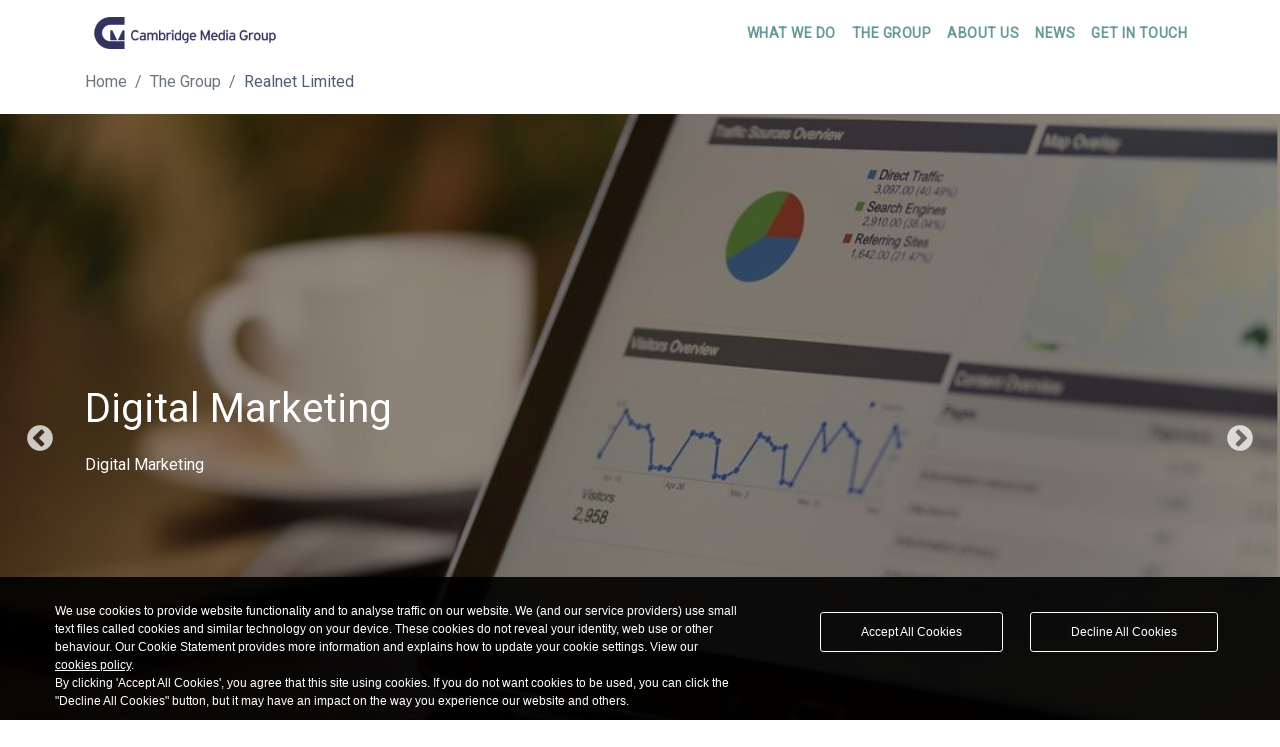

--- FILE ---
content_type: text/html; charset=UTF-8
request_url: https://www.cambridge-media.com/page/realnet-limited
body_size: 6138
content:
<!doctype html>
<html lang="en">

<head>

    <meta charset="utf-8">
    <meta name="viewport" id="viewport" content="width=device-width, initial-scale=1, shrink-to-fit=no">
    <meta lang="en">

    <meta name="csrf-token" content="YgG1vrWmlE7bnC1jYH9Hqgm46Y8kpEAQbwTGAfNI">
    
    <!-- Meta Tags -->
    <title>Realnet Limited | Cambridge Media Group</title>
    <meta name="description" content="Based in Cambridge, the technology capital of Europe, Realnet Ltd focuses on creating professional bespoke websites, developing Digital Marketing strategies and helping b">
    <meta name="keywords" content="Realnet Limited">
    <meta name="author" content="Cambridge Media Group">

            
    <!-- Favicon -->
    <link rel="icon" href="/uploads/company/5919b5d9f3e655d383d2bd0470.png">
    <link rel="shortcut icon" href="/uploads/company/5919b5d9f3e655d383d2bd0470.png" type="image/x-icon" />

    <!-- Canonical -->
            <link rel="canonical" href="/page/realnet-limited" />
    
    <!-- Og Meta Tags -->
    <meta property="og:title" content="Realnet Limited | Cambridge Media Group - Cambridge Media Group">
    <meta property="og:description" content="Based in Cambridge, the technology capital of Europe, Realnet Ltd focuses on creating professional bespoke websites, developing Digital Marketing strategies and helping b">
    <meta property="og:image" content="">
    <meta property="og:url" content="https://www.cambridge-media.com/page/realnet-limited">
    <meta property="og:site_name" content="Cambridge Media Group">
    <meta property="og:type" content="article">
    <meta property="og:locale" content="en_gb">

    <!-- Twitter Meta Tags -->
    <meta name="twitter:title" content="Realnet Limited | Cambridge Media Group - Cambridge Media Group">
    <meta name="twitter:description" content="Based in Cambridge, the technology capital of Europe, Realnet Ltd focuses on creating professional bespoke websites, developing Digital Marketing strategies and helping b">
    <meta name="twitter:image" content="">
    <meta name="twitter:image:alt" content="Realnet Limited | Cambridge Media Group">
    <meta name="twitter:card" content="Realnet Limited">

    <!-- Preload resources -->
    <link rel="preload" href="/css/app.css?id=cca7f94c5d942b1d41fc" as="style">
    <link rel="preload" href="https://code.jquery.com/jquery-3.4.1.min.js" as="script">

    <!-- Public Assets
    ================================================== -->
    <link rel="stylesheet" href="/css/app.css?id=cca7f94c5d942b1d41fc">    
    <script src="https://code.jquery.com/jquery-3.4.1.min.js"></script>
    
    
            <link rel="stylesheet" href="https://www.cambridge-media.com/css/template.css?1345">   
    
    <!-- Header Scripts -->
                        
            <!-- Global site tag (gtag.js) - Google Analytics -->
<script async src="https://www.googletagmanager.com/gtag/js?id=UA-149830067-1"></script>
<script>
  window.dataLayer = window.dataLayer || [];
  function gtag(){dataLayer.push(arguments);}
  gtag('js', new Date());

  gtag('config', 'UA-149830067-1');
</script>                    
            <meta name="google-site-verification" content="code goes here" />                     
            <meta name="msvalidate.01" content="734AE9A5AD270050175548F2C1F99DC7" />            
    
    <script type="application/ld+json">
{
  "@context": "https://schema.org",
  "@type": "Organization",
  "url": "https://www.cambridge-media.com",
  "logo": "https://www.cambridge-media.com/uploads/company/5919b5d9e82e75d383cd9372d4.png"
}
</script>


</head>


<body>


    

<header id="page__top" class="header__layout__3 section-header">

    <nav class="navbar fixed-top navbar-dark header__top__container scroll__object">

        
        <div class="container-fluid container__text">
            
            <div id="area-header-top" class="area-header">
                
            </div>
            
              

        </div>  

        
        <div id="area-header-bottom" class="area-header">
            <div id="menu-35" >

    <nav class="navbar navbar-expand-lg navbar-light menu__layout__1 ">

        <div class="container d-flex justify-content-between">
        
                            <a class="navbar-brand d-flex align-items-center" href="/">

                    <picture>
                        
                        <!-- min-width: 1200px -->
                        <source srcset="/uploads/company/5919b5d9e82e75d383cd9372d4.png" media="(min-width: 1200px)">
                        
                        <!-- min-width: 768px -->
                        <source srcset="/uploads/company/5919b5d9e82e75d383cd9372d4.png" 
                        media="(min-width: 768px)">
                        
                        <!-- min-width: 1px / fallback -->
                        <img src="/uploads/company/5919b5d9e82e75d383cd9372d4.png" 
                        alt="" title="" class="img-fluid">
                    
                    </picture>

                </a>
            
            <button class="navbar-toggler nav__toggler__layout__1 collapsed" type="button" data-toggle="collapse" data-target="#navbarLayout1" aria-controls="navbarLayout1" aria-expanded="false" aria-label="Toggle navigation">
                <span class="icon__bar top__bar"></span>
                <span class="icon__bar middle__bar"></span>
                <span class="icon__bar bottom__bar"></span>
                <span class="sr-only">Toggle navigation</span>
            </button>

        	<div class="collapse navbar-collapse" id="navbarLayout1">
				<ul class="navbar-nav ml-auto">
					<li class="nav-item nav__single__link__item">
		      		<a class="nav-link" href="/page/category/what-we-do">
		      			What We Do
		      		</a>
		    	</li>
		    
		    
		    
					
			
		    				<li class="nav-item dropdown nav__one__column__dropdown">
		            
		            <a class="nav-link dropdown-toggle" href="" id="dropdown3" data-toggle="dropdown" aria-haspopup="true" aria-expanded="false">
		            	The Group
		            </a>

		            <div class="dropdown-menu single__column__menu" aria-labelledby="dropdown3">

		              	
														
								

																<div class="">
									
									
									
								
								
																			
										
										
																					<a class="dropdown-item" href="/page/category/the-group">
												The Group
											</a>
																													
										
										
																					<a class="dropdown-item" href="/page/cambridge-academic">
												Cambridge Academic
											</a>
																													
										
										
																					<a class="dropdown-item" href="/page/entertainment-technology-press">
												Entertainment Technology Press
											</a>
																													
										
										
																					<a class="dropdown-item" href="/page/independence-educational-publishers">
												Independence Educational Publishers
											</a>
																													
										
										
																					<a class="dropdown-item" href="/page/janus-publishing">
												Janus Publishing
											</a>
																													
										
										
																					<a class="dropdown-item" href="/page/realnet-limited">
												Realnet Limited
											</a>
																													
										
										
																					<a class="dropdown-item" href="/page/taylor-phillips">
												Taylor Phillips
											</a>
																											</div>			

									
								
														
								            </div>

	          	</li>
		    
		    
					
			
		    				<li class="nav-item dropdown nav__one__column__dropdown">
		            
		            <a class="nav-link dropdown-toggle" href="" id="dropdown2" data-toggle="dropdown" aria-haspopup="true" aria-expanded="false">
		            	About Us
		            </a>

		            <div class="dropdown-menu single__column__menu" aria-labelledby="dropdown2">

		              	
														
								

																<div class="">
									
									
									
								
								
																			
										
										
																					<a class="dropdown-item" href="/page/category/about-us">
												About Us
											</a>
																													
										
										
																					<a class="dropdown-item" href="/page/careers">
												Careers
											</a>
																													
										
										
																					<a class="dropdown-item" href="https://www.cambridge-media.com/directors">
												Directors and Key Staff
											</a>
																													
										
										
																					<a class="dropdown-item" href="/page/about-us">
												The Company
											</a>
																											</div>			

									
								
														
								            </div>

	          	</li>
		    
		    
					
							<li class="nav-item nav__single__link__item">
		      		<a class="nav-link" href="/news/category/general-news">
		      			News
		      		</a>
		    	</li>
		    
		    
		    
					
							<li class="nav-item nav__single__link__item">
		      		<a class="nav-link" href="/contact/category/cambridge-media-group-contacts">
		      			Get In Touch
		      		</a>
		    	</li>
		    
		    
		    
		
	

				</ul>          
			</div>      

        </div>          

    </nav>

	<div class="container-fluid">
	    
	</div>

</div>

        </div>

            

    </nav>

</header>

<main>



<div class="page__layout__1 section-layout">

    
    
    <!-- page breadcrumb -->
        <div class="container-fluid generic__breadcrumb__container__fluid page__breadcrumb__container__fluid">
        <div class="container">
            <div class="row">
                
                <div class="col-md-12">
                    <nav aria-label="breadcrumb page__breadcrumb">
                      <ol class="breadcrumb">
                        <li class="breadcrumb-item"><a href="/">Home</a></li>
                                                    <li class="breadcrumb-item"><a href="/page/category/the-group">The Group</a></li>
                                                <li class="breadcrumb-item active" aria-current="page">Realnet Limited</li>
                      </ol>
                    </nav>
                </div>

            </div>   
        </div>
    </div>
    
    <script type="application/ld+json">
{
  "@context": "https://schema.org",
  "@type": "BreadcrumbList",
  "itemListElement": [
    {
    "@type": "ListItem",
    "position": 1,
    "name": "Home",
    "item": "https://www.cambridge-media.com"
  }
	  	  ,
	      {
    "@type": "ListItem",
    "position": 2,
    "name": "The Group",
    "item": "https://www.cambridge-media.com/page/category/the-group"
  }
	  	  ,
	      {
    "@type": "ListItem",
    "position": 3,
    "name": "Realnet Limited",
    "item": "https://www.cambridge-media.com/page/realnet-limited"
  }
	    ]
}
</script>
    

    
    <div id="area-global-top">
        <!-- Carousel layout 4 -->

<div id="carousels-100" >

    <div class="carousel__layout__4" id="carouselcarousels-100">

        <div class="carousel">
            
            <!-- Carousel -->
            <div class="slick-carousel slick-carousel-carousels-100">
                
                
                    
                                            
                        <div class="item" style="background-image: url(/uploads/carousels/dm15d711e7e23942.jpg)">
                            
                                                            <div class="carousel__overlay">
                                    <div class="container">
                                        <div class="row">
                                            
                                            <div class="col-12">    
                                                <div class="carousel__caption">

                                                                                                            <h2 class="carousel__title " >Digital Marketing</h2>
                                                                                                            
                                                                                                            <p class="carousel__description d-none d-md-block " >Digital Marketing</p>
                                                    
                                                    
                                                </div>
                                            </div>

                                        </div>
                                    </div>
                                </div>
                                                    </div>

                    
                
                    
                                            
                        <div class="item" style="background-image: url(/uploads/carousels/web15d711ea59a3bc.jpg)">
                            
                                                            <div class="carousel__overlay">
                                    <div class="container">
                                        <div class="row">
                                            
                                            <div class="col-12">    
                                                <div class="carousel__caption">

                                                                                                            <h2 class="carousel__title " >Website Design</h2>
                                                                                                            
                                                                                                            <p class="carousel__description d-none d-md-block " >Website Design</p>
                                                    
                                                    
                                                </div>
                                            </div>

                                        </div>
                                    </div>
                                </div>
                                                    </div>

                    
                
                    
                                            
                        <div class="item" style="background-image: url(/uploads/carousels/socialmedia5d89d2d1b961d.jpg)">
                            
                                                            <div class="carousel__overlay">
                                    <div class="container">
                                        <div class="row">
                                            
                                            <div class="col-12">    
                                                <div class="carousel__caption">

                                                                                                            <h2 class="carousel__title " >Social Media</h2>
                                                                                                            
                                                                                                            <p class="carousel__description d-none d-md-block " >Social Media</p>
                                                    
                                                    
                                                </div>
                                            </div>

                                        </div>
                                    </div>
                                </div>
                                                    </div>

                    
                
                    
                    
                
                    
                    
                
                    
                    
                 

            </div>

            <script>
              $(function(){
                $('.slick-carousel-carousels-100').slick(
                    {
                        dots:true,
                        dotsClass: 'slick-dots', // 'slick-lines'
                        adaptiveHeight: true,
                                                autoplay: true,
                        autoplaySpeed: 4500,
                                                responsive: [
                        {
                          breakpoint: 576,
                          settings: {
                            arrows: false
                          }
                        }
                      ]
                    });
              });
            </script>

        </div>

    </div>

    <div class="container-fluid">
        
    </div>

</div>
    </div>

    
    
    
    <div class="container">

        
        <div class="row">
            <div class="col-md-12">

                <div id="area-top">
                    
                </div>

                
                               
            </div>
        </div>     

        <!-- page content -->
        <div class="row page__content">
            <div class="col-md-12">

                <!-- page title -->
                <div class="row">

                    <div class="col-md-12">
                        <h1 class="" >Realnet Limited</h1> 
                    </div>

                </div>

                <!-- page caption -->
                
                <!-- page image -->
                
                <!-- page description -->
                                    <div class="row">

                        <div class="col-md-12 page__description " >
                            <h3>Search Engine Optimisation, Digital Marketing and Internet Solutions</h3>
<p style="font-weight: normal;">Based in Cambridge, the technology capital of Europe, Realnet Ltd focuses on creating professional bespoke websites, developing Digital Marketing strategies and helping businesses achieve success online.</p>
<p style="font-weight: normal;">Since 1999, Realnet Ltd has been developing digital solutions for companies ranging from local SMEs to large corporates and international clients.</p>
<p style="font-weight: normal;">Using our full array of in-house skills, Realnet creates websites that are well-planned, goal-orientated, Search Engine optimised, mobile responsive and designed to deliver your business the maximum number of enquiries or orders.</p>
<p style="font-weight: normal;">With a team of specialists ranging from designers and UX experts to copywriters and digital marketing gurus, Realnet has both the infrastructure for growth and the experience to build complex and effective internet solutions at all levels.</p>
<p style="font-weight: normal;"> </p>
<p><a class="btn__call__to__action__1" href="http://www.realnet.co.uk">www.realnet.co.uk</a></p>
<p> </p>
                        </div>

                    </div>
                
                
                
                
                

                
                
                

            </div>
        </div>

        
        <div class="row">
            <div class="col-md-12">

                <div id="area-bottom">
                    
                </div>

                 

            </div>
        </div>

    </div>

    
    <div id="area-global-bottom">
        <a name="anchor-portals-103" id="anchor-portals-103"></a>

<div id="portals-103" >

    

    <div class="portal__layout__4 " id="portals-5" style=" ">

        <!-- portal header text -->
         

        <div class="container-fluid">    

                                                                                                                                                                           
                                
                     	

            		<div class="row justify-content-center ">

            			<div class="col-12 col-md-6 py-4 text-center">
            				
                                                            <h2 class="portal__heading " >Multi-sector publishing experience</h2>
                            
                            <div class="portal__description"><p class="" >Cambridge Media has expanded its activities using the latest digital printing technologies, and now publishes a wide range of titles in a number of different sectors.</p></div>

                            
                        </div>

                        
            		</div>

                
                                                                                                                                                               
                                
                
                                                                                                                                                               
                                
                
                                                                                                                                                               
                                
                
                                                                                                                                                               
                                
                
                                                                                                                                                               
                                
                
            
        </div>

        <!-- portal footer text -->
         		

	</div>

</div><a name="anchor-portals-104" id="anchor-portals-104"></a>

<div id="portals-104" >

    

    <div class="portal__layout__4 companies" id="portals-6" style=" ">

        <!-- portal header text -->
         

        <div class="container-fluid">    

                                                                                                                                                                           
                                
                     	

            		<div class="row justify-content-center ">

            			<div class="col-12 col-md-6 py-4 text-center">
            				
                                                            <h2 class="portal__heading " >Cambridge Media Group currently consists of the following companies</h2>
                            
                            <div class="portal__description"><p class="" ></p></div>

                            
                        </div>

                        
            		</div>

                
                                                                                                                                                               
                                
                
                                                                                                                                                               
                                
                
                                                                                                                                                               
                                
                
                                                                                                                                                               
                                
                
                                                                                                                                                               
                                
                
            
        </div>

        <!-- portal footer text -->
         		

	</div>

</div><div id="pageslistings-105" >

	

	<div class="pageslisting__layout__3 " id="pageslistings-1">

		<!-- items header text -->
				
		<div class="container">		
					
			 

				<div class="row">

					
						
						<div class="col-md-4">
							<div class="pageslisting__box">
								
																	<a href="/page/cambridge-academic">
										<img src="/uploads/pages/591b1c10c42f95d70fe3014c22.jpg" alt="Cambridge Academic Logo" class="img-fluid pageslisting__icon">
									</a>
								
								<a href="/page/cambridge-academic" class="text-decoration-none">

									<h3 class="pt-4 pageslisting__heading">Cambridge Academic</h3>
									
									
								</a>

								
							</div>
						</div>

					
						
						<div class="col-md-4">
							<div class="pageslisting__box">
								
																	<a href="/page/entertainment-technology-press">
										<img src="/uploads/pages/591b1b6ab79a15d70ffd938f12.jpg" alt="Entertainment Technology Press" class="img-fluid pageslisting__icon">
									</a>
								
								<a href="/page/entertainment-technology-press" class="text-decoration-none">

									<h3 class="pt-4 pageslisting__heading">Entertainment Technology Press</h3>
									
									
								</a>

								
							</div>
						</div>

					
						
						<div class="col-md-4">
							<div class="pageslisting__box">
								
																	<a href="/page/independence-educational-publishers">
										<img src="/uploads/pages/591b1cab151c45d71001593d8d.jpg" alt="Independence Educational Publishers" class="img-fluid pageslisting__icon">
									</a>
								
								<a href="/page/independence-educational-publishers" class="text-decoration-none">

									<h3 class="pt-4 pageslisting__heading">Independence Educational Publishers</h3>
									
									
								</a>

								
							</div>
						</div>

					
						
						<div class="col-md-4">
							<div class="pageslisting__box">
								
																	<a href="/page/janus-publishing">
										<img src="/uploads/pages/591b1e78f122f5d71002fef081.jpg" alt="Janus Publishing" class="img-fluid pageslisting__icon">
									</a>
								
								<a href="/page/janus-publishing" class="text-decoration-none">

									<h3 class="pt-4 pageslisting__heading">Janus Publishing</h3>
									
									
								</a>

								
							</div>
						</div>

					
						
						<div class="col-md-4">
							<div class="pageslisting__box">
								
																	<a href="/page/realnet-limited">
										<img src="/uploads/pages/591b1bc31c6ec5d710052bd733.jpg" alt="Realnet Limited" class="img-fluid pageslisting__icon">
									</a>
								
								<a href="/page/realnet-limited" class="text-decoration-none">

									<h3 class="pt-4 pageslisting__heading">Realnet Limited</h3>
									
									
								</a>

								
							</div>
						</div>

					
						
						<div class="col-md-4">
							<div class="pageslisting__box">
								
																	<a href="/page/taylor-phillips">
										<img src="/uploads/pages/591b1cf9616c95d71006ec083a.jpg" alt="Taylor Phillips" class="img-fluid pageslisting__icon">
									</a>
								
								<a href="/page/taylor-phillips" class="text-decoration-none">

									<h3 class="pt-4 pageslisting__heading">Taylor Phillips</h3>
									
									
								</a>

								
							</div>
						</div>

					
				</div>

			
		</div>

		<!-- items footer text -->
				
	</div>

</div>
    </div>

    

</div>



<div id="LeanCMSV2CookieConsent" style="display:none">        
	<div class="container">
        <div class="row">
        	<div class="col-md-7">
            We use cookies to provide website functionality and to analyse traffic on our website. We (and our service providers) use small text files called cookies and similar technology on your device. These cookies do not reveal your identity, web use or other behaviour. Our Cookie Statement provides more information and explains how to update your cookie settings. View our <a href="/page/cookies">cookies policy</a>.<br> By clicking 'Accept All Cookies', you agree that this site using cookies. If you do not want cookies to be used, you can click the "Decline All Cookies" button, but it may have an impact on the way you experience our website and others.
           	</div>
           	<div class="offset-1 col-md-4">
           		
           			<div class="row">
           				<div class="col-md-6">
            				<a id="cookieAcceptButton" class="btn btn-sm btn-dark">Accept All Cookies</a>
            			</div>
            			<div class="col-md-6">
            				<a id="cookieDeclineButton" class="btn btn-sm btn-dark">Decline All Cookies</a>
            			</div>
            		</div>
            	</div>
            </div>
        </div>
    </div>
</div>

<script>
	// Cookie Compliancy BEGIN
function GetCookie(name) {
  var arg=name+"=";
  var alen=arg.length;
  var clen=document.cookie.length;
  var i=0;
  while (i<clen) {
	var j=i+alen;
	if (document.cookie.substring(i,j)==arg)
	  return "here";
	i=document.cookie.indexOf(" ",i)+1;
	if (i==0) break;
  }
  return null;
}
function testFirstCookie(){
	var offset = new Date().getTimezoneOffset();
	if ((offset >= -180) && (offset <= 0)) { // European time zones
		var accepted=GetCookie("LeanCMSV2CookieCompliancyAccepted");
		var declined=GetCookie("LeanCMSV2CookieCompliancyDeclined");
		
		if (accepted==null && declined==null){
		   $("#LeanCMSV2CookieConsent").fadeIn(400);	// Show warning
	   } else {
			// Already accepted
	   }		
	}
}
$(document).ready(function(){
    $("#cookieAcceptButton").click(function(){
		
		var expire=new Date();
		expire=new Date(expire.getTime()+31536000000); // 365 days
		document.cookie="LeanCMSV2CookieCompliancyAccepted=here; expires="+expire+";path=/";
        $("#LeanCMSV2CookieConsent").hide(400);
    });
    $("#cookieDeclineButton").click(function(){
		
		var expire=new Date();
		expire=new Date(expire.getTime()+2592000000); // 30 days
		document.cookie="LeanCMSV2CookieCompliancyDeclined=here; expires="+expire+";path=/";
        $("#LeanCMSV2CookieConsent").hide(400);
    });

	testFirstCookie();
});
// Cookie Compliancy END
</script>



<footer class="section-footer py-2 footer__layout__1">
            
            
            <div id="area-footer-top">
                
            </div>

            

            <section class="section__footer">

                <div class="container">

                    <div class="row">

                        
                        <div class="col-md-4">
                            
                            <div id="area-footer-section-1">
                                <div id="texts-73" >
	
	

    <div class="text__layout__1">	

		<div class="row py-3">
			
			<div class="col-md-12">			
				<div class="block__text py-2  " >
					<h4>COMPANY</h4>
				</div>
			</div>			

		</div>

	</div>

</div>
<div id="menu-94" >

	<ul class="nav flex-column menu__layout__3 ">
		<li class="nav-item nav__single__link__item">
		      		<a class="nav-link" href="/page/category/what-we-do">
		      			What we specialise in
		      		</a>
		    	</li>
		    
			 

		    
								
							<li class="nav-item nav__single__link__item">
		      		<a class="nav-link" href="/page/about-us">
		      			About our company
		      		</a>
		    	</li>
		    
			 

		    
								
							<li class="nav-item nav__single__link__item">
		      		<a class="nav-link" href="/page/careers">
		      			Careers and vacancies
		      		</a>
		    	</li>
		    
			 

		    
								
							<li class="nav-item nav__single__link__item">
		      		<a class="nav-link" href="/page/directors">
		      			Directors and Key People
		      		</a>
		    	</li>
		    
			 

		    
								
							<li class="nav-item nav__single__link__item">
		      		<a class="nav-link" href="/news/category/general-news">
		      			Latest News
		      		</a>
		    	</li>
		    
			 

		    
								
							<li class="nav-item nav__single__link__item">
		      		<a class="nav-link" href="/contact/category/cambridge-media-group-contacts">
		      			Contact Us
		      		</a>
		    	</li>
		    
			 

		    
		
	

	</ul>          

	<div class="container-fluid">
	    
	</div>

</div>

                            </div>

                            

                        </div>

                        
                        <div class="col-md-4">
                            
                            <div id="area-footer-section-2">
                                <div id="texts-74" >
	
	

    <div class="text__layout__1">	

		<div class="row py-3">
			
			<div class="col-md-12">			
				<div class="block__text py-2  " >
					<h4>THE GROUP</h4>
				</div>
			</div>			

		</div>

	</div>

</div>
<div id="menu-97" >

	<ul class="nav flex-column menu__layout__3 ">
		<li class="nav-item nav__single__link__item">
		      		<a class="nav-link" href="/page/realnet-limited">
		      			Realnet Limited
		      		</a>
		    	</li>
		    
			 

		    
								
							<li class="nav-item nav__single__link__item">
		      		<a class="nav-link" href="/page/cambridge-academic">
		      			Cambridge Academic
		      		</a>
		    	</li>
		    
			 

		    
								
							<li class="nav-item nav__single__link__item">
		      		<a class="nav-link" href="/page/entertainment-technology-press">
		      			Entertainment Technology Press
		      		</a>
		    	</li>
		    
			 

		    
								
							<li class="nav-item nav__single__link__item">
		      		<a class="nav-link" href="/page/independence-educational-publishers">
		      			Independence Educational Publishers
		      		</a>
		    	</li>
		    
			 

		    
								
							<li class="nav-item nav__single__link__item">
		      		<a class="nav-link" href="/page/janus-publishing">
		      			Janus Publishing
		      		</a>
		    	</li>
		    
			 

		    
								
							<li class="nav-item nav__single__link__item">
		      		<a class="nav-link" href="/page/taylor-phillips">
		      			Taylor Phillips
		      		</a>
		    	</li>
		    
			 

		    
		
	

	</ul>          

	<div class="container-fluid">
	    
	</div>

</div>

                            </div>

                            

                        </div>

                        
                        <div class="col-md-4">
                            
                            <div id="area-footer-section-3">
                                <div id="texts-75" >
	
	

    <div class="text__layout__1">	

		<div class="row py-3">
			
			<div class="col-md-12">			
				<div class="block__text py-2  " >
					<h4>ABOUT</h4>
				</div>
			</div>			

		</div>

	</div>

</div>
<div id="texts-95" >
	
	

    <div class="text__layout__1">	

		<div class="row py-3">
			
			<div class="col-md-12">			
				<div class="block__text py-2  " >
					<p>Cambridge Media Group is a collection of companies involved in traditional book and magazine print publishing, as well as digital media solutions from website design to digital marketing. Cambridge Media has expanded its activities using the latest digital printing technologies, and now publishes a wide range of titles in a number of different sectors.</p>
				</div>
			</div>			

		</div>

	</div>

</div>

                            </div>

                            

                        </div>

                    </div>

                </div>

                
                <div class="container">

                    <div class="row">
                        
                        
                        <div class="col-md-6">
                        
                            <div id="area-footer-section-4">
                                <div id="texts-98" >
	
	

    <div class="text__layout__1">	

		<div class="row py-3">
			
			<div class="col-md-12">			
				<div class="block__text py-2  " >
					<p>Copyright &copy; 2019 <a class="footer-link" href="//www.cambridge-media.com/" rel="dofollow">Cambridge Media Group</a></p>
				</div>
			</div>			

		</div>

	</div>

</div>

                            </div>

                            

                        </div>

                        
                        <div class="col-md-6">
                        
                            <div id="area-footer-section-5">
                                <div id="texts-99" >
	
	

    <div class="text__layout__1">	

		<div class="row py-3">
			
			<div class="col-md-12">			
				<div class="block__text py-2  " >
					<p><a class="footer-link" href="/page/terms-and-conditions">Terms &amp; Conditions</a> <a class="footer-link" href="/page/privacy-policy">Privacy Policy</a> <a class="footer-link" href="/page/cookies">Cookies</a> <a class="footer-link" href="/page/accessibility-policy">Accessibility Policy</a> <a class="footer-link" href="/sitemap">Sitemap</a></p>
				</div>
			</div>			

		</div>

	</div>

</div>

                            </div>

                            

                        </div>

                    </div>

                </div>

                
                <div class="container">

                    <div class="row">
                        
                        <div class="col-md-12">
                        
                            <div id="area-footer-section-6">
                                
                            </div>

                            

                        </div>

                    </div>

                </div>

            </section>

            
            <div id="area-footer-bottom">
                
            </div>

            

            
        </footer>
      
    </main>

        <!-- Public Assets
    ================================================== -->
    <script src="/js/app.js?id=4d8e33383fcbd4971ce6"></script>
    
                
    

    </body>
</html>


--- FILE ---
content_type: text/css
request_url: https://www.cambridge-media.com/css/app.css?id=cca7f94c5d942b1d41fc
body_size: 32831
content:
@import url(https://fonts.googleapis.com/css?family=Roboto);@charset "UTF-8";
/*!
 * Bootstrap v4.4.1 (https://getbootstrap.com/)
 * Copyright 2011-2019 The Bootstrap Authors
 * Copyright 2011-2019 Twitter, Inc.
 * Licensed under MIT (https://github.com/twbs/bootstrap/blob/master/LICENSE)
 */:root{--blue:#007bff;--indigo:#6610f2;--purple:#6f42c1;--pink:#e83e8c;--red:#dc3545;--orange:#fd7e14;--yellow:#ffc107;--green:#28a745;--teal:#20c997;--cyan:#17a2b8;--white:#fff;--gray:#6c757d;--gray-dark:#343a40;--primary:#007bff;--secondary:#6c757d;--success:#28a745;--info:#17a2b8;--warning:#ffc107;--danger:#dc3545;--light:#f8f9fa;--dark:#343a40;--breakpoint-xs:0;--breakpoint-sm:576px;--breakpoint-md:768px;--breakpoint-lg:992px;--breakpoint-xl:1200px;--font-family-sans-serif:-apple-system,BlinkMacSystemFont,"Segoe UI",Roboto,"Helvetica Neue",Arial,"Noto Sans",sans-serif,"Apple Color Emoji","Segoe UI Emoji","Segoe UI Symbol","Noto Color Emoji";--font-family-monospace:SFMono-Regular,Menlo,Monaco,Consolas,"Liberation Mono","Courier New",monospace}*,:after,:before{box-sizing:border-box}html{font-family:sans-serif;line-height:1.15;-webkit-text-size-adjust:100%;-webkit-tap-highlight-color:rgba(0,0,0,0)}article,aside,figcaption,figure,footer,header,hgroup,main,nav,section{display:block}body{margin:0;font-family:-apple-system,BlinkMacSystemFont,Segoe UI,Roboto,Helvetica Neue,Arial,Noto Sans,sans-serif,Apple Color Emoji,Segoe UI Emoji,Segoe UI Symbol,Noto Color Emoji;font-size:1rem;font-weight:400;line-height:1.5;color:#212529;text-align:left;background-color:#fff}[tabindex="-1"]:focus:not(:focus-visible){outline:0!important}hr{box-sizing:content-box;height:0;overflow:visible}h1,h2,h3,h4,h5,h6{margin-top:0;margin-bottom:.5rem}p{margin-top:0;margin-bottom:1rem}abbr[data-original-title],abbr[title]{text-decoration:underline;-webkit-text-decoration:underline dotted;text-decoration:underline dotted;cursor:help;border-bottom:0;-webkit-text-decoration-skip-ink:none;text-decoration-skip-ink:none}address{font-style:normal;line-height:inherit}address,dl,ol,ul{margin-bottom:1rem}dl,ol,ul{margin-top:0}ol ol,ol ul,ul ol,ul ul{margin-bottom:0}dt{font-weight:700}dd{margin-bottom:.5rem;margin-left:0}blockquote{margin:0 0 1rem}b,strong{font-weight:bolder}small{font-size:80%}sub,sup{position:relative;font-size:75%;line-height:0;vertical-align:baseline}sub{bottom:-.25em}sup{top:-.5em}a{color:#007bff;text-decoration:none;background-color:transparent}a:hover{color:#0056b3;text-decoration:underline}a:not([href]),a:not([href]):hover{color:inherit;text-decoration:none}code,kbd,pre,samp{font-family:SFMono-Regular,Menlo,Monaco,Consolas,Liberation Mono,Courier New,monospace;font-size:1em}pre{margin-top:0;margin-bottom:1rem;overflow:auto}figure{margin:0 0 1rem}img{border-style:none}img,svg{vertical-align:middle}svg{overflow:hidden}table{border-collapse:collapse}caption{padding-top:.75rem;padding-bottom:.75rem;color:#6c757d;text-align:left;caption-side:bottom}th{text-align:inherit}label{display:inline-block;margin-bottom:.5rem}button{border-radius:0}button:focus{outline:1px dotted;outline:5px auto -webkit-focus-ring-color}button,input,optgroup,select,textarea{margin:0;font-family:inherit;font-size:inherit;line-height:inherit}button,input{overflow:visible}button,select{text-transform:none}select{word-wrap:normal}[type=button],[type=reset],[type=submit],button{-webkit-appearance:button}[type=button]:not(:disabled),[type=reset]:not(:disabled),[type=submit]:not(:disabled),button:not(:disabled){cursor:pointer}[type=button]::-moz-focus-inner,[type=reset]::-moz-focus-inner,[type=submit]::-moz-focus-inner,button::-moz-focus-inner{padding:0;border-style:none}input[type=checkbox],input[type=radio]{box-sizing:border-box;padding:0}input[type=date],input[type=datetime-local],input[type=month],input[type=time]{-webkit-appearance:listbox}textarea{overflow:auto;resize:vertical}fieldset{min-width:0;padding:0;margin:0;border:0}legend{display:block;width:100%;max-width:100%;padding:0;margin-bottom:.5rem;font-size:1.5rem;line-height:inherit;color:inherit;white-space:normal}progress{vertical-align:baseline}[type=number]::-webkit-inner-spin-button,[type=number]::-webkit-outer-spin-button{height:auto}[type=search]{outline-offset:-2px;-webkit-appearance:none}[type=search]::-webkit-search-decoration{-webkit-appearance:none}::-webkit-file-upload-button{font:inherit;-webkit-appearance:button}output{display:inline-block}summary{display:list-item;cursor:pointer}template{display:none}[hidden]{display:none!important}.h1,.h2,.h3,.h4,.h5,.h6,h1,h2,h3,h4,h5,h6{margin-bottom:.5rem;font-weight:500;line-height:1.2}.h1,h1{font-size:2.5rem}.h2,h2{font-size:2rem}.h3,h3{font-size:1.75rem}.h4,h4{font-size:1.5rem}.h5,h5{font-size:1.25rem}.h6,h6{font-size:1rem}.lead{font-size:1.25rem;font-weight:300}.display-1{font-size:6rem}.display-1,.display-2{font-weight:300;line-height:1.2}.display-2{font-size:5.5rem}.display-3{font-size:4.5rem}.display-3,.display-4{font-weight:300;line-height:1.2}.display-4{font-size:3.5rem}hr{margin-top:1rem;margin-bottom:1rem;border:0;border-top:1px solid rgba(0,0,0,.1)}.small,small{font-size:80%;font-weight:400}.mark,mark{padding:.2em;background-color:#fcf8e3}.list-inline,.list-unstyled{padding-left:0;list-style:none}.list-inline-item{display:inline-block}.list-inline-item:not(:last-child){margin-right:.5rem}.initialism{font-size:90%;text-transform:uppercase}.blockquote{margin-bottom:1rem;font-size:1.25rem}.blockquote-footer{display:block;font-size:80%;color:#6c757d}.blockquote-footer:before{content:"\2014\A0"}.img-fluid,.img-thumbnail{max-width:100%;height:auto}.img-thumbnail{padding:.25rem;background-color:#fff;border:1px solid #dee2e6;border-radius:.25rem}.figure{display:inline-block}.figure-img{margin-bottom:.5rem;line-height:1}.figure-caption{font-size:90%;color:#6c757d}code{font-size:87.5%;color:#e83e8c;word-wrap:break-word}a>code{color:inherit}kbd{padding:.2rem .4rem;font-size:87.5%;color:#fff;background-color:#212529;border-radius:.2rem}kbd kbd{padding:0;font-size:100%;font-weight:700}pre{display:block;font-size:87.5%;color:#212529}pre code{font-size:inherit;color:inherit;word-break:normal}.pre-scrollable{max-height:340px;overflow-y:scroll}.container{width:100%;padding-right:15px;padding-left:15px;margin-right:auto;margin-left:auto}@media (min-width:576px){.container{max-width:540px}}@media (min-width:768px){.container{max-width:720px}}@media (min-width:992px){.container{max-width:960px}}@media (min-width:1200px){.container{max-width:1140px}}.container-fluid,.container-lg,.container-md,.container-sm,.container-xl{width:100%;padding-right:15px;padding-left:15px;margin-right:auto;margin-left:auto}@media (min-width:576px){.container,.container-sm{max-width:540px}}@media (min-width:768px){.container,.container-md,.container-sm{max-width:720px}}@media (min-width:992px){.container,.container-lg,.container-md,.container-sm{max-width:960px}}@media (min-width:1200px){.container,.container-lg,.container-md,.container-sm,.container-xl{max-width:1140px}}.row{display:flex;flex-wrap:wrap;margin-right:-15px;margin-left:-15px}.no-gutters{margin-right:0;margin-left:0}.no-gutters>.col,.no-gutters>[class*=col-]{padding-right:0;padding-left:0}.col,.col-1,.col-2,.col-3,.col-4,.col-5,.col-6,.col-7,.col-8,.col-9,.col-10,.col-11,.col-12,.col-auto,.col-lg,.col-lg-1,.col-lg-2,.col-lg-3,.col-lg-4,.col-lg-5,.col-lg-6,.col-lg-7,.col-lg-8,.col-lg-9,.col-lg-10,.col-lg-11,.col-lg-12,.col-lg-auto,.col-md,.col-md-1,.col-md-2,.col-md-3,.col-md-4,.col-md-5,.col-md-6,.col-md-7,.col-md-8,.col-md-9,.col-md-10,.col-md-11,.col-md-12,.col-md-auto,.col-sm,.col-sm-1,.col-sm-2,.col-sm-3,.col-sm-4,.col-sm-5,.col-sm-6,.col-sm-7,.col-sm-8,.col-sm-9,.col-sm-10,.col-sm-11,.col-sm-12,.col-sm-auto,.col-xl,.col-xl-1,.col-xl-2,.col-xl-3,.col-xl-4,.col-xl-5,.col-xl-6,.col-xl-7,.col-xl-8,.col-xl-9,.col-xl-10,.col-xl-11,.col-xl-12,.col-xl-auto{position:relative;width:100%;padding-right:15px;padding-left:15px}.col{flex-basis:0;flex-grow:1;max-width:100%}.row-cols-1>*{flex:0 0 100%;max-width:100%}.row-cols-2>*{flex:0 0 50%;max-width:50%}.row-cols-3>*{flex:0 0 33.3333333333%;max-width:33.3333333333%}.row-cols-4>*{flex:0 0 25%;max-width:25%}.row-cols-5>*{flex:0 0 20%;max-width:20%}.row-cols-6>*{flex:0 0 16.6666666667%;max-width:16.6666666667%}.col-auto{flex:0 0 auto;width:auto;max-width:100%}.col-1{flex:0 0 8.3333333333%;max-width:8.3333333333%}.col-2{flex:0 0 16.6666666667%;max-width:16.6666666667%}.col-3{flex:0 0 25%;max-width:25%}.col-4{flex:0 0 33.3333333333%;max-width:33.3333333333%}.col-5{flex:0 0 41.6666666667%;max-width:41.6666666667%}.col-6{flex:0 0 50%;max-width:50%}.col-7{flex:0 0 58.3333333333%;max-width:58.3333333333%}.col-8{flex:0 0 66.6666666667%;max-width:66.6666666667%}.col-9{flex:0 0 75%;max-width:75%}.col-10{flex:0 0 83.3333333333%;max-width:83.3333333333%}.col-11{flex:0 0 91.6666666667%;max-width:91.6666666667%}.col-12{flex:0 0 100%;max-width:100%}.order-first{order:-1}.order-last{order:13}.order-0{order:0}.order-1{order:1}.order-2{order:2}.order-3{order:3}.order-4{order:4}.order-5{order:5}.order-6{order:6}.order-7{order:7}.order-8{order:8}.order-9{order:9}.order-10{order:10}.order-11{order:11}.order-12{order:12}.offset-1{margin-left:8.3333333333%}.offset-2{margin-left:16.6666666667%}.offset-3{margin-left:25%}.offset-4{margin-left:33.3333333333%}.offset-5{margin-left:41.6666666667%}.offset-6{margin-left:50%}.offset-7{margin-left:58.3333333333%}.offset-8{margin-left:66.6666666667%}.offset-9{margin-left:75%}.offset-10{margin-left:83.3333333333%}.offset-11{margin-left:91.6666666667%}@media (min-width:576px){.col-sm{flex-basis:0;flex-grow:1;max-width:100%}.row-cols-sm-1>*{flex:0 0 100%;max-width:100%}.row-cols-sm-2>*{flex:0 0 50%;max-width:50%}.row-cols-sm-3>*{flex:0 0 33.3333333333%;max-width:33.3333333333%}.row-cols-sm-4>*{flex:0 0 25%;max-width:25%}.row-cols-sm-5>*{flex:0 0 20%;max-width:20%}.row-cols-sm-6>*{flex:0 0 16.6666666667%;max-width:16.6666666667%}.col-sm-auto{flex:0 0 auto;width:auto;max-width:100%}.col-sm-1{flex:0 0 8.3333333333%;max-width:8.3333333333%}.col-sm-2{flex:0 0 16.6666666667%;max-width:16.6666666667%}.col-sm-3{flex:0 0 25%;max-width:25%}.col-sm-4{flex:0 0 33.3333333333%;max-width:33.3333333333%}.col-sm-5{flex:0 0 41.6666666667%;max-width:41.6666666667%}.col-sm-6{flex:0 0 50%;max-width:50%}.col-sm-7{flex:0 0 58.3333333333%;max-width:58.3333333333%}.col-sm-8{flex:0 0 66.6666666667%;max-width:66.6666666667%}.col-sm-9{flex:0 0 75%;max-width:75%}.col-sm-10{flex:0 0 83.3333333333%;max-width:83.3333333333%}.col-sm-11{flex:0 0 91.6666666667%;max-width:91.6666666667%}.col-sm-12{flex:0 0 100%;max-width:100%}.order-sm-first{order:-1}.order-sm-last{order:13}.order-sm-0{order:0}.order-sm-1{order:1}.order-sm-2{order:2}.order-sm-3{order:3}.order-sm-4{order:4}.order-sm-5{order:5}.order-sm-6{order:6}.order-sm-7{order:7}.order-sm-8{order:8}.order-sm-9{order:9}.order-sm-10{order:10}.order-sm-11{order:11}.order-sm-12{order:12}.offset-sm-0{margin-left:0}.offset-sm-1{margin-left:8.3333333333%}.offset-sm-2{margin-left:16.6666666667%}.offset-sm-3{margin-left:25%}.offset-sm-4{margin-left:33.3333333333%}.offset-sm-5{margin-left:41.6666666667%}.offset-sm-6{margin-left:50%}.offset-sm-7{margin-left:58.3333333333%}.offset-sm-8{margin-left:66.6666666667%}.offset-sm-9{margin-left:75%}.offset-sm-10{margin-left:83.3333333333%}.offset-sm-11{margin-left:91.6666666667%}}@media (min-width:768px){.col-md{flex-basis:0;flex-grow:1;max-width:100%}.row-cols-md-1>*{flex:0 0 100%;max-width:100%}.row-cols-md-2>*{flex:0 0 50%;max-width:50%}.row-cols-md-3>*{flex:0 0 33.3333333333%;max-width:33.3333333333%}.row-cols-md-4>*{flex:0 0 25%;max-width:25%}.row-cols-md-5>*{flex:0 0 20%;max-width:20%}.row-cols-md-6>*{flex:0 0 16.6666666667%;max-width:16.6666666667%}.col-md-auto{flex:0 0 auto;width:auto;max-width:100%}.col-md-1{flex:0 0 8.3333333333%;max-width:8.3333333333%}.col-md-2{flex:0 0 16.6666666667%;max-width:16.6666666667%}.col-md-3{flex:0 0 25%;max-width:25%}.col-md-4{flex:0 0 33.3333333333%;max-width:33.3333333333%}.col-md-5{flex:0 0 41.6666666667%;max-width:41.6666666667%}.col-md-6{flex:0 0 50%;max-width:50%}.col-md-7{flex:0 0 58.3333333333%;max-width:58.3333333333%}.col-md-8{flex:0 0 66.6666666667%;max-width:66.6666666667%}.col-md-9{flex:0 0 75%;max-width:75%}.col-md-10{flex:0 0 83.3333333333%;max-width:83.3333333333%}.col-md-11{flex:0 0 91.6666666667%;max-width:91.6666666667%}.col-md-12{flex:0 0 100%;max-width:100%}.order-md-first{order:-1}.order-md-last{order:13}.order-md-0{order:0}.order-md-1{order:1}.order-md-2{order:2}.order-md-3{order:3}.order-md-4{order:4}.order-md-5{order:5}.order-md-6{order:6}.order-md-7{order:7}.order-md-8{order:8}.order-md-9{order:9}.order-md-10{order:10}.order-md-11{order:11}.order-md-12{order:12}.offset-md-0{margin-left:0}.offset-md-1{margin-left:8.3333333333%}.offset-md-2{margin-left:16.6666666667%}.offset-md-3{margin-left:25%}.offset-md-4{margin-left:33.3333333333%}.offset-md-5{margin-left:41.6666666667%}.offset-md-6{margin-left:50%}.offset-md-7{margin-left:58.3333333333%}.offset-md-8{margin-left:66.6666666667%}.offset-md-9{margin-left:75%}.offset-md-10{margin-left:83.3333333333%}.offset-md-11{margin-left:91.6666666667%}}@media (min-width:992px){.col-lg{flex-basis:0;flex-grow:1;max-width:100%}.row-cols-lg-1>*{flex:0 0 100%;max-width:100%}.row-cols-lg-2>*{flex:0 0 50%;max-width:50%}.row-cols-lg-3>*{flex:0 0 33.3333333333%;max-width:33.3333333333%}.row-cols-lg-4>*{flex:0 0 25%;max-width:25%}.row-cols-lg-5>*{flex:0 0 20%;max-width:20%}.row-cols-lg-6>*{flex:0 0 16.6666666667%;max-width:16.6666666667%}.col-lg-auto{flex:0 0 auto;width:auto;max-width:100%}.col-lg-1{flex:0 0 8.3333333333%;max-width:8.3333333333%}.col-lg-2{flex:0 0 16.6666666667%;max-width:16.6666666667%}.col-lg-3{flex:0 0 25%;max-width:25%}.col-lg-4{flex:0 0 33.3333333333%;max-width:33.3333333333%}.col-lg-5{flex:0 0 41.6666666667%;max-width:41.6666666667%}.col-lg-6{flex:0 0 50%;max-width:50%}.col-lg-7{flex:0 0 58.3333333333%;max-width:58.3333333333%}.col-lg-8{flex:0 0 66.6666666667%;max-width:66.6666666667%}.col-lg-9{flex:0 0 75%;max-width:75%}.col-lg-10{flex:0 0 83.3333333333%;max-width:83.3333333333%}.col-lg-11{flex:0 0 91.6666666667%;max-width:91.6666666667%}.col-lg-12{flex:0 0 100%;max-width:100%}.order-lg-first{order:-1}.order-lg-last{order:13}.order-lg-0{order:0}.order-lg-1{order:1}.order-lg-2{order:2}.order-lg-3{order:3}.order-lg-4{order:4}.order-lg-5{order:5}.order-lg-6{order:6}.order-lg-7{order:7}.order-lg-8{order:8}.order-lg-9{order:9}.order-lg-10{order:10}.order-lg-11{order:11}.order-lg-12{order:12}.offset-lg-0{margin-left:0}.offset-lg-1{margin-left:8.3333333333%}.offset-lg-2{margin-left:16.6666666667%}.offset-lg-3{margin-left:25%}.offset-lg-4{margin-left:33.3333333333%}.offset-lg-5{margin-left:41.6666666667%}.offset-lg-6{margin-left:50%}.offset-lg-7{margin-left:58.3333333333%}.offset-lg-8{margin-left:66.6666666667%}.offset-lg-9{margin-left:75%}.offset-lg-10{margin-left:83.3333333333%}.offset-lg-11{margin-left:91.6666666667%}}@media (min-width:1200px){.col-xl{flex-basis:0;flex-grow:1;max-width:100%}.row-cols-xl-1>*{flex:0 0 100%;max-width:100%}.row-cols-xl-2>*{flex:0 0 50%;max-width:50%}.row-cols-xl-3>*{flex:0 0 33.3333333333%;max-width:33.3333333333%}.row-cols-xl-4>*{flex:0 0 25%;max-width:25%}.row-cols-xl-5>*{flex:0 0 20%;max-width:20%}.row-cols-xl-6>*{flex:0 0 16.6666666667%;max-width:16.6666666667%}.col-xl-auto{flex:0 0 auto;width:auto;max-width:100%}.col-xl-1{flex:0 0 8.3333333333%;max-width:8.3333333333%}.col-xl-2{flex:0 0 16.6666666667%;max-width:16.6666666667%}.col-xl-3{flex:0 0 25%;max-width:25%}.col-xl-4{flex:0 0 33.3333333333%;max-width:33.3333333333%}.col-xl-5{flex:0 0 41.6666666667%;max-width:41.6666666667%}.col-xl-6{flex:0 0 50%;max-width:50%}.col-xl-7{flex:0 0 58.3333333333%;max-width:58.3333333333%}.col-xl-8{flex:0 0 66.6666666667%;max-width:66.6666666667%}.col-xl-9{flex:0 0 75%;max-width:75%}.col-xl-10{flex:0 0 83.3333333333%;max-width:83.3333333333%}.col-xl-11{flex:0 0 91.6666666667%;max-width:91.6666666667%}.col-xl-12{flex:0 0 100%;max-width:100%}.order-xl-first{order:-1}.order-xl-last{order:13}.order-xl-0{order:0}.order-xl-1{order:1}.order-xl-2{order:2}.order-xl-3{order:3}.order-xl-4{order:4}.order-xl-5{order:5}.order-xl-6{order:6}.order-xl-7{order:7}.order-xl-8{order:8}.order-xl-9{order:9}.order-xl-10{order:10}.order-xl-11{order:11}.order-xl-12{order:12}.offset-xl-0{margin-left:0}.offset-xl-1{margin-left:8.3333333333%}.offset-xl-2{margin-left:16.6666666667%}.offset-xl-3{margin-left:25%}.offset-xl-4{margin-left:33.3333333333%}.offset-xl-5{margin-left:41.6666666667%}.offset-xl-6{margin-left:50%}.offset-xl-7{margin-left:58.3333333333%}.offset-xl-8{margin-left:66.6666666667%}.offset-xl-9{margin-left:75%}.offset-xl-10{margin-left:83.3333333333%}.offset-xl-11{margin-left:91.6666666667%}}.table{width:100%;margin-bottom:1rem;color:#212529}.table td,.table th{padding:.75rem;vertical-align:top;border-top:1px solid #dee2e6}.table thead th{vertical-align:bottom;border-bottom:2px solid #dee2e6}.table tbody+tbody{border-top:2px solid #dee2e6}.table-sm td,.table-sm th{padding:.3rem}.table-bordered,.table-bordered td,.table-bordered th{border:1px solid #dee2e6}.table-bordered thead td,.table-bordered thead th{border-bottom-width:2px}.table-borderless tbody+tbody,.table-borderless td,.table-borderless th,.table-borderless thead th{border:0}.table-striped tbody tr:nth-of-type(odd){background-color:rgba(0,0,0,.05)}.table-hover tbody tr:hover{color:#212529;background-color:rgba(0,0,0,.075)}.table-primary,.table-primary>td,.table-primary>th{background-color:#b8daff}.table-primary tbody+tbody,.table-primary td,.table-primary th,.table-primary thead th{border-color:#7abaff}.table-hover .table-primary:hover,.table-hover .table-primary:hover>td,.table-hover .table-primary:hover>th{background-color:#9fcdff}.table-secondary,.table-secondary>td,.table-secondary>th{background-color:#d6d8db}.table-secondary tbody+tbody,.table-secondary td,.table-secondary th,.table-secondary thead th{border-color:#b3b7bb}.table-hover .table-secondary:hover,.table-hover .table-secondary:hover>td,.table-hover .table-secondary:hover>th{background-color:#c8cbcf}.table-success,.table-success>td,.table-success>th{background-color:#c3e6cb}.table-success tbody+tbody,.table-success td,.table-success th,.table-success thead th{border-color:#8fd19e}.table-hover .table-success:hover,.table-hover .table-success:hover>td,.table-hover .table-success:hover>th{background-color:#b1dfbb}.table-info,.table-info>td,.table-info>th{background-color:#bee5eb}.table-info tbody+tbody,.table-info td,.table-info th,.table-info thead th{border-color:#86cfda}.table-hover .table-info:hover,.table-hover .table-info:hover>td,.table-hover .table-info:hover>th{background-color:#abdde5}.table-warning,.table-warning>td,.table-warning>th{background-color:#ffeeba}.table-warning tbody+tbody,.table-warning td,.table-warning th,.table-warning thead th{border-color:#ffdf7e}.table-hover .table-warning:hover,.table-hover .table-warning:hover>td,.table-hover .table-warning:hover>th{background-color:#ffe8a1}.table-danger,.table-danger>td,.table-danger>th{background-color:#f5c6cb}.table-danger tbody+tbody,.table-danger td,.table-danger th,.table-danger thead th{border-color:#ed969e}.table-hover .table-danger:hover,.table-hover .table-danger:hover>td,.table-hover .table-danger:hover>th{background-color:#f1b0b7}.table-light,.table-light>td,.table-light>th{background-color:#fdfdfe}.table-light tbody+tbody,.table-light td,.table-light th,.table-light thead th{border-color:#fbfcfc}.table-hover .table-light:hover,.table-hover .table-light:hover>td,.table-hover .table-light:hover>th{background-color:#ececf6}.table-dark,.table-dark>td,.table-dark>th{background-color:#c6c8ca}.table-dark tbody+tbody,.table-dark td,.table-dark th,.table-dark thead th{border-color:#95999c}.table-hover .table-dark:hover,.table-hover .table-dark:hover>td,.table-hover .table-dark:hover>th{background-color:#b9bbbe}.table-active,.table-active>td,.table-active>th,.table-hover .table-active:hover,.table-hover .table-active:hover>td,.table-hover .table-active:hover>th{background-color:rgba(0,0,0,.075)}.table .thead-dark th{color:#fff;background-color:#343a40;border-color:#454d55}.table .thead-light th{color:#495057;background-color:#e9ecef;border-color:#dee2e6}.table-dark{color:#fff;background-color:#343a40}.table-dark td,.table-dark th,.table-dark thead th{border-color:#454d55}.table-dark.table-bordered{border:0}.table-dark.table-striped tbody tr:nth-of-type(odd){background-color:hsla(0,0%,100%,.05)}.table-dark.table-hover tbody tr:hover{color:#fff;background-color:hsla(0,0%,100%,.075)}@media (max-width:575.98px){.table-responsive-sm{display:block;width:100%;overflow-x:auto;-webkit-overflow-scrolling:touch}.table-responsive-sm>.table-bordered{border:0}}@media (max-width:767.98px){.table-responsive-md{display:block;width:100%;overflow-x:auto;-webkit-overflow-scrolling:touch}.table-responsive-md>.table-bordered{border:0}}@media (max-width:991.98px){.table-responsive-lg{display:block;width:100%;overflow-x:auto;-webkit-overflow-scrolling:touch}.table-responsive-lg>.table-bordered{border:0}}@media (max-width:1199.98px){.table-responsive-xl{display:block;width:100%;overflow-x:auto;-webkit-overflow-scrolling:touch}.table-responsive-xl>.table-bordered{border:0}}.table-responsive{display:block;width:100%;overflow-x:auto;-webkit-overflow-scrolling:touch}.table-responsive>.table-bordered{border:0}.form-control{display:block;width:100%;height:calc(1.5em + .75rem + 2px);padding:.375rem .75rem;font-size:1rem;font-weight:400;line-height:1.5;color:#495057;background-color:#fff;background-clip:padding-box;border:1px solid #ced4da;border-radius:.25rem;transition:border-color .15s ease-in-out,box-shadow .15s ease-in-out}@media (prefers-reduced-motion:reduce){.form-control{transition:none}}.form-control::-ms-expand{background-color:transparent;border:0}.form-control:-moz-focusring{color:transparent;text-shadow:0 0 0 #495057}.form-control:focus{color:#495057;background-color:#fff;border-color:#80bdff;outline:0;box-shadow:0 0 0 .2rem rgba(0,123,255,.25)}.form-control::-moz-placeholder{color:#6c757d;opacity:1}.form-control:-ms-input-placeholder{color:#6c757d;opacity:1}.form-control::placeholder{color:#6c757d;opacity:1}.form-control:disabled,.form-control[readonly]{background-color:#e9ecef;opacity:1}select.form-control:focus::-ms-value{color:#495057;background-color:#fff}.form-control-file,.form-control-range{display:block;width:100%}.col-form-label{padding-top:calc(.375rem + 1px);padding-bottom:calc(.375rem + 1px);margin-bottom:0;font-size:inherit;line-height:1.5}.col-form-label-lg{padding-top:calc(.5rem + 1px);padding-bottom:calc(.5rem + 1px);font-size:1.25rem;line-height:1.5}.col-form-label-sm{padding-top:calc(.25rem + 1px);padding-bottom:calc(.25rem + 1px);font-size:.875rem;line-height:1.5}.form-control-plaintext{display:block;width:100%;padding:.375rem 0;margin-bottom:0;font-size:1rem;line-height:1.5;color:#212529;background-color:transparent;border:solid transparent;border-width:1px 0}.form-control-plaintext.form-control-lg,.form-control-plaintext.form-control-sm{padding-right:0;padding-left:0}.form-control-sm{height:calc(1.5em + .5rem + 2px);padding:.25rem .5rem;font-size:.875rem;line-height:1.5;border-radius:.2rem}.form-control-lg{height:calc(1.5em + 1rem + 2px);padding:.5rem 1rem;font-size:1.25rem;line-height:1.5;border-radius:.3rem}select.form-control[multiple],select.form-control[size],textarea.form-control{height:auto}.form-group{margin-bottom:1rem}.form-text{display:block;margin-top:.25rem}.form-row{display:flex;flex-wrap:wrap;margin-right:-5px;margin-left:-5px}.form-row>.col,.form-row>[class*=col-]{padding-right:5px;padding-left:5px}.form-check{position:relative;display:block;padding-left:1.25rem}.form-check-input{position:absolute;margin-top:.3rem;margin-left:-1.25rem}.form-check-input:disabled~.form-check-label,.form-check-input[disabled]~.form-check-label{color:#6c757d}.form-check-label{margin-bottom:0}.form-check-inline{display:inline-flex;align-items:center;padding-left:0;margin-right:.75rem}.form-check-inline .form-check-input{position:static;margin-top:0;margin-right:.3125rem;margin-left:0}.valid-feedback{display:none;width:100%;margin-top:.25rem;font-size:80%;color:#28a745}.valid-tooltip{position:absolute;top:100%;z-index:5;display:none;max-width:100%;padding:.25rem .5rem;margin-top:.1rem;font-size:.875rem;line-height:1.5;color:#fff;background-color:rgba(40,167,69,.9);border-radius:.25rem}.is-valid~.valid-feedback,.is-valid~.valid-tooltip,.was-validated :valid~.valid-feedback,.was-validated :valid~.valid-tooltip{display:block}.form-control.is-valid,.was-validated .form-control:valid{border-color:#28a745;padding-right:calc(1.5em + .75rem);background-image:url("data:image/svg+xml;charset=utf-8,%3Csvg xmlns='http://www.w3.org/2000/svg' width='8' height='8'%3E%3Cpath fill='%2328a745' d='M2.3 6.73L.6 4.53c-.4-1.04.46-1.4 1.1-.8l1.1 1.4 3.4-3.8c.6-.63 1.6-.27 1.2.7l-4 4.6c-.43.5-.8.4-1.1.1z'/%3E%3C/svg%3E");background-repeat:no-repeat;background-position:right calc(.375em + .1875rem) center;background-size:calc(.75em + .375rem) calc(.75em + .375rem)}.form-control.is-valid:focus,.was-validated .form-control:valid:focus{border-color:#28a745;box-shadow:0 0 0 .2rem rgba(40,167,69,.25)}.was-validated textarea.form-control:valid,textarea.form-control.is-valid{padding-right:calc(1.5em + .75rem);background-position:top calc(.375em + .1875rem) right calc(.375em + .1875rem)}.custom-select.is-valid,.was-validated .custom-select:valid{border-color:#28a745;padding-right:calc(.75em + 2.3125rem);background:url("data:image/svg+xml;charset=utf-8,%3Csvg xmlns='http://www.w3.org/2000/svg' width='4' height='5'%3E%3Cpath fill='%23343a40' d='M2 0L0 2h4zm0 5L0 3h4z'/%3E%3C/svg%3E") no-repeat right .75rem center/8px 10px,url("data:image/svg+xml;charset=utf-8,%3Csvg xmlns='http://www.w3.org/2000/svg' width='8' height='8'%3E%3Cpath fill='%2328a745' d='M2.3 6.73L.6 4.53c-.4-1.04.46-1.4 1.1-.8l1.1 1.4 3.4-3.8c.6-.63 1.6-.27 1.2.7l-4 4.6c-.43.5-.8.4-1.1.1z'/%3E%3C/svg%3E") #fff no-repeat center right 1.75rem/calc(.75em + .375rem) calc(.75em + .375rem)}.custom-select.is-valid:focus,.was-validated .custom-select:valid:focus{border-color:#28a745;box-shadow:0 0 0 .2rem rgba(40,167,69,.25)}.form-check-input.is-valid~.form-check-label,.was-validated .form-check-input:valid~.form-check-label{color:#28a745}.form-check-input.is-valid~.valid-feedback,.form-check-input.is-valid~.valid-tooltip,.was-validated .form-check-input:valid~.valid-feedback,.was-validated .form-check-input:valid~.valid-tooltip{display:block}.custom-control-input.is-valid~.custom-control-label,.was-validated .custom-control-input:valid~.custom-control-label{color:#28a745}.custom-control-input.is-valid~.custom-control-label:before,.was-validated .custom-control-input:valid~.custom-control-label:before{border-color:#28a745}.custom-control-input.is-valid:checked~.custom-control-label:before,.was-validated .custom-control-input:valid:checked~.custom-control-label:before{border-color:#34ce57;background-color:#34ce57}.custom-control-input.is-valid:focus~.custom-control-label:before,.was-validated .custom-control-input:valid:focus~.custom-control-label:before{box-shadow:0 0 0 .2rem rgba(40,167,69,.25)}.custom-control-input.is-valid:focus:not(:checked)~.custom-control-label:before,.custom-file-input.is-valid~.custom-file-label,.was-validated .custom-control-input:valid:focus:not(:checked)~.custom-control-label:before,.was-validated .custom-file-input:valid~.custom-file-label{border-color:#28a745}.custom-file-input.is-valid:focus~.custom-file-label,.was-validated .custom-file-input:valid:focus~.custom-file-label{border-color:#28a745;box-shadow:0 0 0 .2rem rgba(40,167,69,.25)}.invalid-feedback{display:none;width:100%;margin-top:.25rem;font-size:80%;color:#dc3545}.invalid-tooltip{position:absolute;top:100%;z-index:5;display:none;max-width:100%;padding:.25rem .5rem;margin-top:.1rem;font-size:.875rem;line-height:1.5;color:#fff;background-color:rgba(220,53,69,.9);border-radius:.25rem}.is-invalid~.invalid-feedback,.is-invalid~.invalid-tooltip,.was-validated :invalid~.invalid-feedback,.was-validated :invalid~.invalid-tooltip{display:block}.form-control.is-invalid,.was-validated .form-control:invalid{border-color:#dc3545;padding-right:calc(1.5em + .75rem);background-image:url("data:image/svg+xml;charset=utf-8,%3Csvg xmlns='http://www.w3.org/2000/svg' width='12' height='12' fill='none' stroke='%23dc3545'%3E%3Ccircle cx='6' cy='6' r='4.5'/%3E%3Cpath stroke-linejoin='round' d='M5.8 3.6h.4L6 6.5z'/%3E%3Ccircle cx='6' cy='8.2' r='.6' fill='%23dc3545' stroke='none'/%3E%3C/svg%3E");background-repeat:no-repeat;background-position:right calc(.375em + .1875rem) center;background-size:calc(.75em + .375rem) calc(.75em + .375rem)}.form-control.is-invalid:focus,.was-validated .form-control:invalid:focus{border-color:#dc3545;box-shadow:0 0 0 .2rem rgba(220,53,69,.25)}.was-validated textarea.form-control:invalid,textarea.form-control.is-invalid{padding-right:calc(1.5em + .75rem);background-position:top calc(.375em + .1875rem) right calc(.375em + .1875rem)}.custom-select.is-invalid,.was-validated .custom-select:invalid{border-color:#dc3545;padding-right:calc(.75em + 2.3125rem);background:url("data:image/svg+xml;charset=utf-8,%3Csvg xmlns='http://www.w3.org/2000/svg' width='4' height='5'%3E%3Cpath fill='%23343a40' d='M2 0L0 2h4zm0 5L0 3h4z'/%3E%3C/svg%3E") no-repeat right .75rem center/8px 10px,url("data:image/svg+xml;charset=utf-8,%3Csvg xmlns='http://www.w3.org/2000/svg' width='12' height='12' fill='none' stroke='%23dc3545'%3E%3Ccircle cx='6' cy='6' r='4.5'/%3E%3Cpath stroke-linejoin='round' d='M5.8 3.6h.4L6 6.5z'/%3E%3Ccircle cx='6' cy='8.2' r='.6' fill='%23dc3545' stroke='none'/%3E%3C/svg%3E") #fff no-repeat center right 1.75rem/calc(.75em + .375rem) calc(.75em + .375rem)}.custom-select.is-invalid:focus,.was-validated .custom-select:invalid:focus{border-color:#dc3545;box-shadow:0 0 0 .2rem rgba(220,53,69,.25)}.form-check-input.is-invalid~.form-check-label,.was-validated .form-check-input:invalid~.form-check-label{color:#dc3545}.form-check-input.is-invalid~.invalid-feedback,.form-check-input.is-invalid~.invalid-tooltip,.was-validated .form-check-input:invalid~.invalid-feedback,.was-validated .form-check-input:invalid~.invalid-tooltip{display:block}.custom-control-input.is-invalid~.custom-control-label,.was-validated .custom-control-input:invalid~.custom-control-label{color:#dc3545}.custom-control-input.is-invalid~.custom-control-label:before,.was-validated .custom-control-input:invalid~.custom-control-label:before{border-color:#dc3545}.custom-control-input.is-invalid:checked~.custom-control-label:before,.was-validated .custom-control-input:invalid:checked~.custom-control-label:before{border-color:#e4606d;background-color:#e4606d}.custom-control-input.is-invalid:focus~.custom-control-label:before,.was-validated .custom-control-input:invalid:focus~.custom-control-label:before{box-shadow:0 0 0 .2rem rgba(220,53,69,.25)}.custom-control-input.is-invalid:focus:not(:checked)~.custom-control-label:before,.custom-file-input.is-invalid~.custom-file-label,.was-validated .custom-control-input:invalid:focus:not(:checked)~.custom-control-label:before,.was-validated .custom-file-input:invalid~.custom-file-label{border-color:#dc3545}.custom-file-input.is-invalid:focus~.custom-file-label,.was-validated .custom-file-input:invalid:focus~.custom-file-label{border-color:#dc3545;box-shadow:0 0 0 .2rem rgba(220,53,69,.25)}.form-inline{display:flex;flex-flow:row wrap;align-items:center}.form-inline .form-check{width:100%}@media (min-width:576px){.form-inline label{justify-content:center}.form-inline .form-group,.form-inline label{display:flex;align-items:center;margin-bottom:0}.form-inline .form-group{flex:0 0 auto;flex-flow:row wrap}.form-inline .form-control{display:inline-block;width:auto;vertical-align:middle}.form-inline .form-control-plaintext{display:inline-block}.form-inline .custom-select,.form-inline .input-group{width:auto}.form-inline .form-check{display:flex;align-items:center;justify-content:center;width:auto;padding-left:0}.form-inline .form-check-input{position:relative;flex-shrink:0;margin-top:0;margin-right:.25rem;margin-left:0}.form-inline .custom-control{align-items:center;justify-content:center}.form-inline .custom-control-label{margin-bottom:0}}.btn{display:inline-block;font-weight:400;color:#212529;text-align:center;vertical-align:middle;cursor:pointer;-webkit-user-select:none;-moz-user-select:none;-ms-user-select:none;user-select:none;background-color:transparent;border:1px solid transparent;padding:.375rem .75rem;font-size:1rem;line-height:1.5;border-radius:.25rem;transition:color .15s ease-in-out,background-color .15s ease-in-out,border-color .15s ease-in-out,box-shadow .15s ease-in-out}@media (prefers-reduced-motion:reduce){.btn{transition:none}}.btn:hover{color:#212529;text-decoration:none}.btn.focus,.btn:focus{outline:0;box-shadow:0 0 0 .2rem rgba(0,123,255,.25)}.btn.disabled,.btn:disabled{opacity:.65}a.btn.disabled,fieldset:disabled a.btn{pointer-events:none}.btn-primary{color:#fff;background-color:#007bff;border-color:#007bff}.btn-primary.focus,.btn-primary:focus,.btn-primary:hover{color:#fff;background-color:#0069d9;border-color:#0062cc}.btn-primary.focus,.btn-primary:focus{box-shadow:0 0 0 .2rem rgba(38,143,255,.5)}.btn-primary.disabled,.btn-primary:disabled{color:#fff;background-color:#007bff;border-color:#007bff}.btn-primary:not(:disabled):not(.disabled).active,.btn-primary:not(:disabled):not(.disabled):active,.show>.btn-primary.dropdown-toggle{color:#fff;background-color:#0062cc;border-color:#005cbf}.btn-primary:not(:disabled):not(.disabled).active:focus,.btn-primary:not(:disabled):not(.disabled):active:focus,.show>.btn-primary.dropdown-toggle:focus{box-shadow:0 0 0 .2rem rgba(38,143,255,.5)}.btn-secondary{color:#fff;background-color:#6c757d;border-color:#6c757d}.btn-secondary.focus,.btn-secondary:focus,.btn-secondary:hover{color:#fff;background-color:#5a6268;border-color:#545b62}.btn-secondary.focus,.btn-secondary:focus{box-shadow:0 0 0 .2rem rgba(130,138,145,.5)}.btn-secondary.disabled,.btn-secondary:disabled{color:#fff;background-color:#6c757d;border-color:#6c757d}.btn-secondary:not(:disabled):not(.disabled).active,.btn-secondary:not(:disabled):not(.disabled):active,.show>.btn-secondary.dropdown-toggle{color:#fff;background-color:#545b62;border-color:#4e555b}.btn-secondary:not(:disabled):not(.disabled).active:focus,.btn-secondary:not(:disabled):not(.disabled):active:focus,.show>.btn-secondary.dropdown-toggle:focus{box-shadow:0 0 0 .2rem rgba(130,138,145,.5)}.btn-success{color:#fff;background-color:#28a745;border-color:#28a745}.btn-success.focus,.btn-success:focus,.btn-success:hover{color:#fff;background-color:#218838;border-color:#1e7e34}.btn-success.focus,.btn-success:focus{box-shadow:0 0 0 .2rem rgba(72,180,97,.5)}.btn-success.disabled,.btn-success:disabled{color:#fff;background-color:#28a745;border-color:#28a745}.btn-success:not(:disabled):not(.disabled).active,.btn-success:not(:disabled):not(.disabled):active,.show>.btn-success.dropdown-toggle{color:#fff;background-color:#1e7e34;border-color:#1c7430}.btn-success:not(:disabled):not(.disabled).active:focus,.btn-success:not(:disabled):not(.disabled):active:focus,.show>.btn-success.dropdown-toggle:focus{box-shadow:0 0 0 .2rem rgba(72,180,97,.5)}.btn-info{color:#fff;background-color:#17a2b8;border-color:#17a2b8}.btn-info.focus,.btn-info:focus,.btn-info:hover{color:#fff;background-color:#138496;border-color:#117a8b}.btn-info.focus,.btn-info:focus{box-shadow:0 0 0 .2rem rgba(58,176,195,.5)}.btn-info.disabled,.btn-info:disabled{color:#fff;background-color:#17a2b8;border-color:#17a2b8}.btn-info:not(:disabled):not(.disabled).active,.btn-info:not(:disabled):not(.disabled):active,.show>.btn-info.dropdown-toggle{color:#fff;background-color:#117a8b;border-color:#10707f}.btn-info:not(:disabled):not(.disabled).active:focus,.btn-info:not(:disabled):not(.disabled):active:focus,.show>.btn-info.dropdown-toggle:focus{box-shadow:0 0 0 .2rem rgba(58,176,195,.5)}.btn-warning{color:#212529;background-color:#ffc107;border-color:#ffc107}.btn-warning.focus,.btn-warning:focus,.btn-warning:hover{color:#212529;background-color:#e0a800;border-color:#d39e00}.btn-warning.focus,.btn-warning:focus{box-shadow:0 0 0 .2rem rgba(222,170,12,.5)}.btn-warning.disabled,.btn-warning:disabled{color:#212529;background-color:#ffc107;border-color:#ffc107}.btn-warning:not(:disabled):not(.disabled).active,.btn-warning:not(:disabled):not(.disabled):active,.show>.btn-warning.dropdown-toggle{color:#212529;background-color:#d39e00;border-color:#c69500}.btn-warning:not(:disabled):not(.disabled).active:focus,.btn-warning:not(:disabled):not(.disabled):active:focus,.show>.btn-warning.dropdown-toggle:focus{box-shadow:0 0 0 .2rem rgba(222,170,12,.5)}.btn-danger{color:#fff;background-color:#dc3545;border-color:#dc3545}.btn-danger.focus,.btn-danger:focus,.btn-danger:hover{color:#fff;background-color:#c82333;border-color:#bd2130}.btn-danger.focus,.btn-danger:focus{box-shadow:0 0 0 .2rem rgba(225,83,97,.5)}.btn-danger.disabled,.btn-danger:disabled{color:#fff;background-color:#dc3545;border-color:#dc3545}.btn-danger:not(:disabled):not(.disabled).active,.btn-danger:not(:disabled):not(.disabled):active,.show>.btn-danger.dropdown-toggle{color:#fff;background-color:#bd2130;border-color:#b21f2d}.btn-danger:not(:disabled):not(.disabled).active:focus,.btn-danger:not(:disabled):not(.disabled):active:focus,.show>.btn-danger.dropdown-toggle:focus{box-shadow:0 0 0 .2rem rgba(225,83,97,.5)}.btn-light{color:#212529;background-color:#f8f9fa;border-color:#f8f9fa}.btn-light.focus,.btn-light:focus,.btn-light:hover{color:#212529;background-color:#e2e6ea;border-color:#dae0e5}.btn-light.focus,.btn-light:focus{box-shadow:0 0 0 .2rem rgba(216,217,219,.5)}.btn-light.disabled,.btn-light:disabled{color:#212529;background-color:#f8f9fa;border-color:#f8f9fa}.btn-light:not(:disabled):not(.disabled).active,.btn-light:not(:disabled):not(.disabled):active,.show>.btn-light.dropdown-toggle{color:#212529;background-color:#dae0e5;border-color:#d3d9df}.btn-light:not(:disabled):not(.disabled).active:focus,.btn-light:not(:disabled):not(.disabled):active:focus,.show>.btn-light.dropdown-toggle:focus{box-shadow:0 0 0 .2rem rgba(216,217,219,.5)}.btn-dark{color:#fff;background-color:#343a40;border-color:#343a40}.btn-dark.focus,.btn-dark:focus,.btn-dark:hover{color:#fff;background-color:#23272b;border-color:#1d2124}.btn-dark.focus,.btn-dark:focus{box-shadow:0 0 0 .2rem rgba(82,88,93,.5)}.btn-dark.disabled,.btn-dark:disabled{color:#fff;background-color:#343a40;border-color:#343a40}.btn-dark:not(:disabled):not(.disabled).active,.btn-dark:not(:disabled):not(.disabled):active,.show>.btn-dark.dropdown-toggle{color:#fff;background-color:#1d2124;border-color:#171a1d}.btn-dark:not(:disabled):not(.disabled).active:focus,.btn-dark:not(:disabled):not(.disabled):active:focus,.show>.btn-dark.dropdown-toggle:focus{box-shadow:0 0 0 .2rem rgba(82,88,93,.5)}.btn-outline-primary{color:#007bff;border-color:#007bff}.btn-outline-primary:hover{color:#fff;background-color:#007bff;border-color:#007bff}.btn-outline-primary.focus,.btn-outline-primary:focus{box-shadow:0 0 0 .2rem rgba(0,123,255,.5)}.btn-outline-primary.disabled,.btn-outline-primary:disabled{color:#007bff;background-color:transparent}.btn-outline-primary:not(:disabled):not(.disabled).active,.btn-outline-primary:not(:disabled):not(.disabled):active,.show>.btn-outline-primary.dropdown-toggle{color:#fff;background-color:#007bff;border-color:#007bff}.btn-outline-primary:not(:disabled):not(.disabled).active:focus,.btn-outline-primary:not(:disabled):not(.disabled):active:focus,.show>.btn-outline-primary.dropdown-toggle:focus{box-shadow:0 0 0 .2rem rgba(0,123,255,.5)}.btn-outline-secondary{color:#6c757d;border-color:#6c757d}.btn-outline-secondary:hover{color:#fff;background-color:#6c757d;border-color:#6c757d}.btn-outline-secondary.focus,.btn-outline-secondary:focus{box-shadow:0 0 0 .2rem rgba(108,117,125,.5)}.btn-outline-secondary.disabled,.btn-outline-secondary:disabled{color:#6c757d;background-color:transparent}.btn-outline-secondary:not(:disabled):not(.disabled).active,.btn-outline-secondary:not(:disabled):not(.disabled):active,.show>.btn-outline-secondary.dropdown-toggle{color:#fff;background-color:#6c757d;border-color:#6c757d}.btn-outline-secondary:not(:disabled):not(.disabled).active:focus,.btn-outline-secondary:not(:disabled):not(.disabled):active:focus,.show>.btn-outline-secondary.dropdown-toggle:focus{box-shadow:0 0 0 .2rem rgba(108,117,125,.5)}.btn-outline-success{color:#28a745;border-color:#28a745}.btn-outline-success:hover{color:#fff;background-color:#28a745;border-color:#28a745}.btn-outline-success.focus,.btn-outline-success:focus{box-shadow:0 0 0 .2rem rgba(40,167,69,.5)}.btn-outline-success.disabled,.btn-outline-success:disabled{color:#28a745;background-color:transparent}.btn-outline-success:not(:disabled):not(.disabled).active,.btn-outline-success:not(:disabled):not(.disabled):active,.show>.btn-outline-success.dropdown-toggle{color:#fff;background-color:#28a745;border-color:#28a745}.btn-outline-success:not(:disabled):not(.disabled).active:focus,.btn-outline-success:not(:disabled):not(.disabled):active:focus,.show>.btn-outline-success.dropdown-toggle:focus{box-shadow:0 0 0 .2rem rgba(40,167,69,.5)}.btn-outline-info{color:#17a2b8;border-color:#17a2b8}.btn-outline-info:hover{color:#fff;background-color:#17a2b8;border-color:#17a2b8}.btn-outline-info.focus,.btn-outline-info:focus{box-shadow:0 0 0 .2rem rgba(23,162,184,.5)}.btn-outline-info.disabled,.btn-outline-info:disabled{color:#17a2b8;background-color:transparent}.btn-outline-info:not(:disabled):not(.disabled).active,.btn-outline-info:not(:disabled):not(.disabled):active,.show>.btn-outline-info.dropdown-toggle{color:#fff;background-color:#17a2b8;border-color:#17a2b8}.btn-outline-info:not(:disabled):not(.disabled).active:focus,.btn-outline-info:not(:disabled):not(.disabled):active:focus,.show>.btn-outline-info.dropdown-toggle:focus{box-shadow:0 0 0 .2rem rgba(23,162,184,.5)}.btn-outline-warning{color:#ffc107;border-color:#ffc107}.btn-outline-warning:hover{color:#212529;background-color:#ffc107;border-color:#ffc107}.btn-outline-warning.focus,.btn-outline-warning:focus{box-shadow:0 0 0 .2rem rgba(255,193,7,.5)}.btn-outline-warning.disabled,.btn-outline-warning:disabled{color:#ffc107;background-color:transparent}.btn-outline-warning:not(:disabled):not(.disabled).active,.btn-outline-warning:not(:disabled):not(.disabled):active,.show>.btn-outline-warning.dropdown-toggle{color:#212529;background-color:#ffc107;border-color:#ffc107}.btn-outline-warning:not(:disabled):not(.disabled).active:focus,.btn-outline-warning:not(:disabled):not(.disabled):active:focus,.show>.btn-outline-warning.dropdown-toggle:focus{box-shadow:0 0 0 .2rem rgba(255,193,7,.5)}.btn-outline-danger{color:#dc3545;border-color:#dc3545}.btn-outline-danger:hover{color:#fff;background-color:#dc3545;border-color:#dc3545}.btn-outline-danger.focus,.btn-outline-danger:focus{box-shadow:0 0 0 .2rem rgba(220,53,69,.5)}.btn-outline-danger.disabled,.btn-outline-danger:disabled{color:#dc3545;background-color:transparent}.btn-outline-danger:not(:disabled):not(.disabled).active,.btn-outline-danger:not(:disabled):not(.disabled):active,.show>.btn-outline-danger.dropdown-toggle{color:#fff;background-color:#dc3545;border-color:#dc3545}.btn-outline-danger:not(:disabled):not(.disabled).active:focus,.btn-outline-danger:not(:disabled):not(.disabled):active:focus,.show>.btn-outline-danger.dropdown-toggle:focus{box-shadow:0 0 0 .2rem rgba(220,53,69,.5)}.btn-outline-light{color:#f8f9fa;border-color:#f8f9fa}.btn-outline-light:hover{color:#212529;background-color:#f8f9fa;border-color:#f8f9fa}.btn-outline-light.focus,.btn-outline-light:focus{box-shadow:0 0 0 .2rem rgba(248,249,250,.5)}.btn-outline-light.disabled,.btn-outline-light:disabled{color:#f8f9fa;background-color:transparent}.btn-outline-light:not(:disabled):not(.disabled).active,.btn-outline-light:not(:disabled):not(.disabled):active,.show>.btn-outline-light.dropdown-toggle{color:#212529;background-color:#f8f9fa;border-color:#f8f9fa}.btn-outline-light:not(:disabled):not(.disabled).active:focus,.btn-outline-light:not(:disabled):not(.disabled):active:focus,.show>.btn-outline-light.dropdown-toggle:focus{box-shadow:0 0 0 .2rem rgba(248,249,250,.5)}.btn-outline-dark{color:#343a40;border-color:#343a40}.btn-outline-dark:hover{color:#fff;background-color:#343a40;border-color:#343a40}.btn-outline-dark.focus,.btn-outline-dark:focus{box-shadow:0 0 0 .2rem rgba(52,58,64,.5)}.btn-outline-dark.disabled,.btn-outline-dark:disabled{color:#343a40;background-color:transparent}.btn-outline-dark:not(:disabled):not(.disabled).active,.btn-outline-dark:not(:disabled):not(.disabled):active,.show>.btn-outline-dark.dropdown-toggle{color:#fff;background-color:#343a40;border-color:#343a40}.btn-outline-dark:not(:disabled):not(.disabled).active:focus,.btn-outline-dark:not(:disabled):not(.disabled):active:focus,.show>.btn-outline-dark.dropdown-toggle:focus{box-shadow:0 0 0 .2rem rgba(52,58,64,.5)}.btn-link{font-weight:400;color:#007bff;text-decoration:none}.btn-link:hover{color:#0056b3;text-decoration:underline}.btn-link.focus,.btn-link:focus{text-decoration:underline;box-shadow:none}.btn-link.disabled,.btn-link:disabled{color:#6c757d;pointer-events:none}.btn-group-lg>.btn,.btn-lg{padding:.5rem 1rem;font-size:1.25rem;line-height:1.5;border-radius:.3rem}.btn-group-sm>.btn,.btn-sm{padding:.25rem .5rem;font-size:.875rem;line-height:1.5;border-radius:.2rem}.btn-block{display:block;width:100%}.btn-block+.btn-block{margin-top:.5rem}input[type=button].btn-block,input[type=reset].btn-block,input[type=submit].btn-block{width:100%}.fade{transition:opacity .15s linear}@media (prefers-reduced-motion:reduce){.fade{transition:none}}.fade:not(.show){opacity:0}.collapse:not(.show){display:none}.collapsing{position:relative;height:0;overflow:hidden;transition:height .35s ease}@media (prefers-reduced-motion:reduce){.collapsing{transition:none}}.dropdown,.dropleft,.dropright,.dropup{position:relative}.dropdown-toggle{white-space:nowrap}.dropdown-toggle:after{display:inline-block;margin-left:.255em;vertical-align:.255em;content:"";border-top:.3em solid;border-right:.3em solid transparent;border-bottom:0;border-left:.3em solid transparent}.dropdown-toggle:empty:after{margin-left:0}.dropdown-menu{position:absolute;top:100%;left:0;z-index:1000;display:none;float:left;min-width:10rem;padding:.5rem 0;margin:.125rem 0 0;font-size:1rem;color:#212529;text-align:left;list-style:none;background-color:#fff;background-clip:padding-box;border:1px solid rgba(0,0,0,.15);border-radius:.25rem}.dropdown-menu-left{right:auto;left:0}.dropdown-menu-right{right:0;left:auto}@media (min-width:576px){.dropdown-menu-sm-left{right:auto;left:0}.dropdown-menu-sm-right{right:0;left:auto}}@media (min-width:768px){.dropdown-menu-md-left{right:auto;left:0}.dropdown-menu-md-right{right:0;left:auto}}@media (min-width:992px){.dropdown-menu-lg-left{right:auto;left:0}.dropdown-menu-lg-right{right:0;left:auto}}@media (min-width:1200px){.dropdown-menu-xl-left{right:auto;left:0}.dropdown-menu-xl-right{right:0;left:auto}}.dropup .dropdown-menu{top:auto;bottom:100%;margin-top:0;margin-bottom:.125rem}.dropup .dropdown-toggle:after{display:inline-block;margin-left:.255em;vertical-align:.255em;content:"";border-top:0;border-right:.3em solid transparent;border-bottom:.3em solid;border-left:.3em solid transparent}.dropup .dropdown-toggle:empty:after{margin-left:0}.dropright .dropdown-menu{top:0;right:auto;left:100%;margin-top:0;margin-left:.125rem}.dropright .dropdown-toggle:after{display:inline-block;margin-left:.255em;vertical-align:.255em;content:"";border-top:.3em solid transparent;border-right:0;border-bottom:.3em solid transparent;border-left:.3em solid}.dropright .dropdown-toggle:empty:after{margin-left:0}.dropright .dropdown-toggle:after{vertical-align:0}.dropleft .dropdown-menu{top:0;right:100%;left:auto;margin-top:0;margin-right:.125rem}.dropleft .dropdown-toggle:after{display:inline-block;margin-left:.255em;vertical-align:.255em;content:"";display:none}.dropleft .dropdown-toggle:before{display:inline-block;margin-right:.255em;vertical-align:.255em;content:"";border-top:.3em solid transparent;border-right:.3em solid;border-bottom:.3em solid transparent}.dropleft .dropdown-toggle:empty:after{margin-left:0}.dropleft .dropdown-toggle:before{vertical-align:0}.dropdown-menu[x-placement^=bottom],.dropdown-menu[x-placement^=left],.dropdown-menu[x-placement^=right],.dropdown-menu[x-placement^=top]{right:auto;bottom:auto}.dropdown-divider{height:0;margin:.5rem 0;overflow:hidden;border-top:1px solid #e9ecef}.dropdown-item{display:block;width:100%;padding:.25rem 1.5rem;clear:both;font-weight:400;color:#212529;text-align:inherit;white-space:nowrap;background-color:transparent;border:0}.dropdown-item:focus,.dropdown-item:hover{color:#16181b;text-decoration:none;background-color:#f8f9fa}.dropdown-item.active,.dropdown-item:active{color:#fff;text-decoration:none;background-color:#007bff}.dropdown-item.disabled,.dropdown-item:disabled{color:#6c757d;pointer-events:none;background-color:transparent}.dropdown-menu.show{display:block}.dropdown-header{display:block;padding:.5rem 1.5rem;margin-bottom:0;font-size:.875rem;color:#6c757d;white-space:nowrap}.dropdown-item-text{display:block;padding:.25rem 1.5rem;color:#212529}.btn-group,.btn-group-vertical{position:relative;display:inline-flex;vertical-align:middle}.btn-group-vertical>.btn,.btn-group>.btn{position:relative;flex:1 1 auto}.btn-group-vertical>.btn.active,.btn-group-vertical>.btn:active,.btn-group-vertical>.btn:focus,.btn-group-vertical>.btn:hover,.btn-group>.btn.active,.btn-group>.btn:active,.btn-group>.btn:focus,.btn-group>.btn:hover{z-index:1}.btn-toolbar{display:flex;flex-wrap:wrap;justify-content:flex-start}.btn-toolbar .input-group{width:auto}.btn-group>.btn-group:not(:first-child),.btn-group>.btn:not(:first-child){margin-left:-1px}.btn-group>.btn-group:not(:last-child)>.btn,.btn-group>.btn:not(:last-child):not(.dropdown-toggle){border-top-right-radius:0;border-bottom-right-radius:0}.btn-group>.btn-group:not(:first-child)>.btn,.btn-group>.btn:not(:first-child){border-top-left-radius:0;border-bottom-left-radius:0}.dropdown-toggle-split{padding-right:.5625rem;padding-left:.5625rem}.dropdown-toggle-split:after,.dropright .dropdown-toggle-split:after,.dropup .dropdown-toggle-split:after{margin-left:0}.dropleft .dropdown-toggle-split:before{margin-right:0}.btn-group-sm>.btn+.dropdown-toggle-split,.btn-sm+.dropdown-toggle-split{padding-right:.375rem;padding-left:.375rem}.btn-group-lg>.btn+.dropdown-toggle-split,.btn-lg+.dropdown-toggle-split{padding-right:.75rem;padding-left:.75rem}.btn-group-vertical{flex-direction:column;align-items:flex-start;justify-content:center}.btn-group-vertical>.btn,.btn-group-vertical>.btn-group{width:100%}.btn-group-vertical>.btn-group:not(:first-child),.btn-group-vertical>.btn:not(:first-child){margin-top:-1px}.btn-group-vertical>.btn-group:not(:last-child)>.btn,.btn-group-vertical>.btn:not(:last-child):not(.dropdown-toggle){border-bottom-right-radius:0;border-bottom-left-radius:0}.btn-group-vertical>.btn-group:not(:first-child)>.btn,.btn-group-vertical>.btn:not(:first-child){border-top-left-radius:0;border-top-right-radius:0}.btn-group-toggle>.btn,.btn-group-toggle>.btn-group>.btn{margin-bottom:0}.btn-group-toggle>.btn-group>.btn input[type=checkbox],.btn-group-toggle>.btn-group>.btn input[type=radio],.btn-group-toggle>.btn input[type=checkbox],.btn-group-toggle>.btn input[type=radio]{position:absolute;clip:rect(0,0,0,0);pointer-events:none}.input-group{position:relative;display:flex;flex-wrap:wrap;align-items:stretch;width:100%}.input-group>.custom-file,.input-group>.custom-select,.input-group>.form-control,.input-group>.form-control-plaintext{position:relative;flex:1 1 0%;min-width:0;margin-bottom:0}.input-group>.custom-file+.custom-file,.input-group>.custom-file+.custom-select,.input-group>.custom-file+.form-control,.input-group>.custom-select+.custom-file,.input-group>.custom-select+.custom-select,.input-group>.custom-select+.form-control,.input-group>.form-control+.custom-file,.input-group>.form-control+.custom-select,.input-group>.form-control+.form-control,.input-group>.form-control-plaintext+.custom-file,.input-group>.form-control-plaintext+.custom-select,.input-group>.form-control-plaintext+.form-control{margin-left:-1px}.input-group>.custom-file .custom-file-input:focus~.custom-file-label,.input-group>.custom-select:focus,.input-group>.form-control:focus{z-index:3}.input-group>.custom-file .custom-file-input:focus{z-index:4}.input-group>.custom-select:not(:last-child),.input-group>.form-control:not(:last-child){border-top-right-radius:0;border-bottom-right-radius:0}.input-group>.custom-select:not(:first-child),.input-group>.form-control:not(:first-child){border-top-left-radius:0;border-bottom-left-radius:0}.input-group>.custom-file{display:flex;align-items:center}.input-group>.custom-file:not(:last-child) .custom-file-label,.input-group>.custom-file:not(:last-child) .custom-file-label:after{border-top-right-radius:0;border-bottom-right-radius:0}.input-group>.custom-file:not(:first-child) .custom-file-label{border-top-left-radius:0;border-bottom-left-radius:0}.input-group-append,.input-group-prepend{display:flex}.input-group-append .btn,.input-group-prepend .btn{position:relative;z-index:2}.input-group-append .btn:focus,.input-group-prepend .btn:focus{z-index:3}.input-group-append .btn+.btn,.input-group-append .btn+.input-group-text,.input-group-append .input-group-text+.btn,.input-group-append .input-group-text+.input-group-text,.input-group-prepend .btn+.btn,.input-group-prepend .btn+.input-group-text,.input-group-prepend .input-group-text+.btn,.input-group-prepend .input-group-text+.input-group-text{margin-left:-1px}.input-group-prepend{margin-right:-1px}.input-group-append{margin-left:-1px}.input-group-text{display:flex;align-items:center;padding:.375rem .75rem;margin-bottom:0;font-size:1rem;font-weight:400;line-height:1.5;color:#495057;text-align:center;white-space:nowrap;background-color:#e9ecef;border:1px solid #ced4da;border-radius:.25rem}.input-group-text input[type=checkbox],.input-group-text input[type=radio]{margin-top:0}.input-group-lg>.custom-select,.input-group-lg>.form-control:not(textarea){height:calc(1.5em + 1rem + 2px)}.input-group-lg>.custom-select,.input-group-lg>.form-control,.input-group-lg>.input-group-append>.btn,.input-group-lg>.input-group-append>.input-group-text,.input-group-lg>.input-group-prepend>.btn,.input-group-lg>.input-group-prepend>.input-group-text{padding:.5rem 1rem;font-size:1.25rem;line-height:1.5;border-radius:.3rem}.input-group-sm>.custom-select,.input-group-sm>.form-control:not(textarea){height:calc(1.5em + .5rem + 2px)}.input-group-sm>.custom-select,.input-group-sm>.form-control,.input-group-sm>.input-group-append>.btn,.input-group-sm>.input-group-append>.input-group-text,.input-group-sm>.input-group-prepend>.btn,.input-group-sm>.input-group-prepend>.input-group-text{padding:.25rem .5rem;font-size:.875rem;line-height:1.5;border-radius:.2rem}.input-group-lg>.custom-select,.input-group-sm>.custom-select{padding-right:1.75rem}.input-group>.input-group-append:last-child>.btn:not(:last-child):not(.dropdown-toggle),.input-group>.input-group-append:last-child>.input-group-text:not(:last-child),.input-group>.input-group-append:not(:last-child)>.btn,.input-group>.input-group-append:not(:last-child)>.input-group-text,.input-group>.input-group-prepend>.btn,.input-group>.input-group-prepend>.input-group-text{border-top-right-radius:0;border-bottom-right-radius:0}.input-group>.input-group-append>.btn,.input-group>.input-group-append>.input-group-text,.input-group>.input-group-prepend:first-child>.btn:not(:first-child),.input-group>.input-group-prepend:first-child>.input-group-text:not(:first-child),.input-group>.input-group-prepend:not(:first-child)>.btn,.input-group>.input-group-prepend:not(:first-child)>.input-group-text{border-top-left-radius:0;border-bottom-left-radius:0}.custom-control{position:relative;display:block;min-height:1.5rem;padding-left:1.5rem}.custom-control-inline{display:inline-flex;margin-right:1rem}.custom-control-input{position:absolute;left:0;z-index:-1;width:1rem;height:1.25rem;opacity:0}.custom-control-input:checked~.custom-control-label:before{color:#fff;border-color:#007bff;background-color:#007bff}.custom-control-input:focus~.custom-control-label:before{box-shadow:0 0 0 .2rem rgba(0,123,255,.25)}.custom-control-input:focus:not(:checked)~.custom-control-label:before{border-color:#80bdff}.custom-control-input:not(:disabled):active~.custom-control-label:before{color:#fff;background-color:#b3d7ff;border-color:#b3d7ff}.custom-control-input:disabled~.custom-control-label,.custom-control-input[disabled]~.custom-control-label{color:#6c757d}.custom-control-input:disabled~.custom-control-label:before,.custom-control-input[disabled]~.custom-control-label:before{background-color:#e9ecef}.custom-control-label{position:relative;margin-bottom:0;vertical-align:top}.custom-control-label:before{pointer-events:none;background-color:#fff;border:1px solid #adb5bd}.custom-control-label:after,.custom-control-label:before{position:absolute;top:.25rem;left:-1.5rem;display:block;width:1rem;height:1rem;content:""}.custom-control-label:after{background:no-repeat 50%/50% 50%}.custom-checkbox .custom-control-label:before{border-radius:.25rem}.custom-checkbox .custom-control-input:checked~.custom-control-label:after{background-image:url("data:image/svg+xml;charset=utf-8,%3Csvg xmlns='http://www.w3.org/2000/svg' width='8' height='8'%3E%3Cpath fill='%23fff' d='M6.564.75l-3.59 3.612-1.538-1.55L0 4.26l2.974 2.99L8 2.193z'/%3E%3C/svg%3E")}.custom-checkbox .custom-control-input:indeterminate~.custom-control-label:before{border-color:#007bff;background-color:#007bff}.custom-checkbox .custom-control-input:indeterminate~.custom-control-label:after{background-image:url("data:image/svg+xml;charset=utf-8,%3Csvg xmlns='http://www.w3.org/2000/svg' width='4' height='4'%3E%3Cpath stroke='%23fff' d='M0 2h4'/%3E%3C/svg%3E")}.custom-checkbox .custom-control-input:disabled:checked~.custom-control-label:before{background-color:rgba(0,123,255,.5)}.custom-checkbox .custom-control-input:disabled:indeterminate~.custom-control-label:before{background-color:rgba(0,123,255,.5)}.custom-radio .custom-control-label:before{border-radius:50%}.custom-radio .custom-control-input:checked~.custom-control-label:after{background-image:url("data:image/svg+xml;charset=utf-8,%3Csvg xmlns='http://www.w3.org/2000/svg' width='12' height='12' viewBox='-4 -4 8 8'%3E%3Ccircle r='3' fill='%23fff'/%3E%3C/svg%3E")}.custom-radio .custom-control-input:disabled:checked~.custom-control-label:before{background-color:rgba(0,123,255,.5)}.custom-switch{padding-left:2.25rem}.custom-switch .custom-control-label:before{left:-2.25rem;width:1.75rem;pointer-events:all;border-radius:.5rem}.custom-switch .custom-control-label:after{top:calc(.25rem + 2px);left:calc(-2.25rem + 2px);width:calc(1rem - 4px);height:calc(1rem - 4px);background-color:#adb5bd;border-radius:.5rem;transition:transform .15s ease-in-out,background-color .15s ease-in-out,border-color .15s ease-in-out,box-shadow .15s ease-in-out}@media (prefers-reduced-motion:reduce){.custom-switch .custom-control-label:after{transition:none}}.custom-switch .custom-control-input:checked~.custom-control-label:after{background-color:#fff;transform:translateX(.75rem)}.custom-switch .custom-control-input:disabled:checked~.custom-control-label:before{background-color:rgba(0,123,255,.5)}.custom-select{display:inline-block;width:100%;height:calc(1.5em + .75rem + 2px);padding:.375rem 1.75rem .375rem .75rem;font-size:1rem;font-weight:400;line-height:1.5;color:#495057;vertical-align:middle;background:#fff url("data:image/svg+xml;charset=utf-8,%3Csvg xmlns='http://www.w3.org/2000/svg' width='4' height='5'%3E%3Cpath fill='%23343a40' d='M2 0L0 2h4zm0 5L0 3h4z'/%3E%3C/svg%3E") no-repeat right .75rem center/8px 10px;border:1px solid #ced4da;border-radius:.25rem;-webkit-appearance:none;-moz-appearance:none;appearance:none}.custom-select:focus{border-color:#80bdff;outline:0;box-shadow:0 0 0 .2rem rgba(0,123,255,.25)}.custom-select:focus::-ms-value{color:#495057;background-color:#fff}.custom-select[multiple],.custom-select[size]:not([size="1"]){height:auto;padding-right:.75rem;background-image:none}.custom-select:disabled{color:#6c757d;background-color:#e9ecef}.custom-select::-ms-expand{display:none}.custom-select:-moz-focusring{color:transparent;text-shadow:0 0 0 #495057}.custom-select-sm{height:calc(1.5em + .5rem + 2px);padding-top:.25rem;padding-bottom:.25rem;padding-left:.5rem;font-size:.875rem}.custom-select-lg{height:calc(1.5em + 1rem + 2px);padding-top:.5rem;padding-bottom:.5rem;padding-left:1rem;font-size:1.25rem}.custom-file{display:inline-block;margin-bottom:0}.custom-file,.custom-file-input{position:relative;width:100%;height:calc(1.5em + .75rem + 2px)}.custom-file-input{z-index:2;margin:0;opacity:0}.custom-file-input:focus~.custom-file-label{border-color:#80bdff;box-shadow:0 0 0 .2rem rgba(0,123,255,.25)}.custom-file-input:disabled~.custom-file-label,.custom-file-input[disabled]~.custom-file-label{background-color:#e9ecef}.custom-file-input:lang(en)~.custom-file-label:after{content:"Browse"}.custom-file-input~.custom-file-label[data-browse]:after{content:attr(data-browse)}.custom-file-label{left:0;z-index:1;height:calc(1.5em + .75rem + 2px);font-weight:400;background-color:#fff;border:1px solid #ced4da;border-radius:.25rem}.custom-file-label,.custom-file-label:after{position:absolute;top:0;right:0;padding:.375rem .75rem;line-height:1.5;color:#495057}.custom-file-label:after{bottom:0;z-index:3;display:block;height:calc(1.5em + .75rem);content:"Browse";background-color:#e9ecef;border-left:inherit;border-radius:0 .25rem .25rem 0}.custom-range{width:100%;height:1.4rem;padding:0;background-color:transparent;-webkit-appearance:none;-moz-appearance:none;appearance:none}.custom-range:focus{outline:none}.custom-range:focus::-webkit-slider-thumb{box-shadow:0 0 0 1px #fff,0 0 0 .2rem rgba(0,123,255,.25)}.custom-range:focus::-moz-range-thumb{box-shadow:0 0 0 1px #fff,0 0 0 .2rem rgba(0,123,255,.25)}.custom-range:focus::-ms-thumb{box-shadow:0 0 0 1px #fff,0 0 0 .2rem rgba(0,123,255,.25)}.custom-range::-moz-focus-outer{border:0}.custom-range::-webkit-slider-thumb{width:1rem;height:1rem;margin-top:-.25rem;background-color:#007bff;border:0;border-radius:1rem;-webkit-transition:background-color .15s ease-in-out,border-color .15s ease-in-out,box-shadow .15s ease-in-out;transition:background-color .15s ease-in-out,border-color .15s ease-in-out,box-shadow .15s ease-in-out;-webkit-appearance:none;appearance:none}@media (prefers-reduced-motion:reduce){.custom-range::-webkit-slider-thumb{-webkit-transition:none;transition:none}}.custom-range::-webkit-slider-thumb:active{background-color:#b3d7ff}.custom-range::-webkit-slider-runnable-track{width:100%;height:.5rem;color:transparent;cursor:pointer;background-color:#dee2e6;border-color:transparent;border-radius:1rem}.custom-range::-moz-range-thumb{width:1rem;height:1rem;background-color:#007bff;border:0;border-radius:1rem;-moz-transition:background-color .15s ease-in-out,border-color .15s ease-in-out,box-shadow .15s ease-in-out;transition:background-color .15s ease-in-out,border-color .15s ease-in-out,box-shadow .15s ease-in-out;-moz-appearance:none;appearance:none}@media (prefers-reduced-motion:reduce){.custom-range::-moz-range-thumb{-moz-transition:none;transition:none}}.custom-range::-moz-range-thumb:active{background-color:#b3d7ff}.custom-range::-moz-range-track{width:100%;height:.5rem;color:transparent;cursor:pointer;background-color:#dee2e6;border-color:transparent;border-radius:1rem}.custom-range::-ms-thumb{width:1rem;height:1rem;margin-top:0;margin-right:.2rem;margin-left:.2rem;background-color:#007bff;border:0;border-radius:1rem;-ms-transition:background-color .15s ease-in-out,border-color .15s ease-in-out,box-shadow .15s ease-in-out;transition:background-color .15s ease-in-out,border-color .15s ease-in-out,box-shadow .15s ease-in-out;appearance:none}@media (prefers-reduced-motion:reduce){.custom-range::-ms-thumb{-ms-transition:none;transition:none}}.custom-range::-ms-thumb:active{background-color:#b3d7ff}.custom-range::-ms-track{width:100%;height:.5rem;color:transparent;cursor:pointer;background-color:transparent;border-color:transparent;border-width:.5rem}.custom-range::-ms-fill-lower,.custom-range::-ms-fill-upper{background-color:#dee2e6;border-radius:1rem}.custom-range::-ms-fill-upper{margin-right:15px}.custom-range:disabled::-webkit-slider-thumb{background-color:#adb5bd}.custom-range:disabled::-webkit-slider-runnable-track{cursor:default}.custom-range:disabled::-moz-range-thumb{background-color:#adb5bd}.custom-range:disabled::-moz-range-track{cursor:default}.custom-range:disabled::-ms-thumb{background-color:#adb5bd}.custom-control-label:before,.custom-file-label,.custom-select{transition:background-color .15s ease-in-out,border-color .15s ease-in-out,box-shadow .15s ease-in-out}@media (prefers-reduced-motion:reduce){.custom-control-label:before,.custom-file-label,.custom-select{transition:none}}.nav{display:flex;flex-wrap:wrap;padding-left:0;margin-bottom:0;list-style:none}.nav-link{display:block;padding:.5rem 1rem}.nav-link:focus,.nav-link:hover{text-decoration:none}.nav-link.disabled{color:#6c757d;pointer-events:none;cursor:default}.nav-tabs{border-bottom:1px solid #dee2e6}.nav-tabs .nav-item{margin-bottom:-1px}.nav-tabs .nav-link{border:1px solid transparent;border-top-left-radius:.25rem;border-top-right-radius:.25rem}.nav-tabs .nav-link:focus,.nav-tabs .nav-link:hover{border-color:#e9ecef #e9ecef #dee2e6}.nav-tabs .nav-link.disabled{color:#6c757d;background-color:transparent;border-color:transparent}.nav-tabs .nav-item.show .nav-link,.nav-tabs .nav-link.active{color:#495057;background-color:#fff;border-color:#dee2e6 #dee2e6 #fff}.nav-tabs .dropdown-menu{margin-top:-1px;border-top-left-radius:0;border-top-right-radius:0}.nav-pills .nav-link{border-radius:.25rem}.nav-pills .nav-link.active,.nav-pills .show>.nav-link{color:#fff;background-color:#007bff}.nav-fill .nav-item{flex:1 1 auto;text-align:center}.nav-justified .nav-item{flex-basis:0;flex-grow:1;text-align:center}.tab-content>.tab-pane{display:none}.tab-content>.active{display:block}.navbar{position:relative;padding:.5rem 1rem}.navbar,.navbar .container,.navbar .container-fluid,.navbar .container-lg,.navbar .container-md,.navbar .container-sm,.navbar .container-xl{display:flex;flex-wrap:wrap;align-items:center;justify-content:space-between}.navbar-brand{display:inline-block;padding-top:.3125rem;padding-bottom:.3125rem;margin-right:1rem;font-size:1.25rem;line-height:inherit;white-space:nowrap}.navbar-brand:focus,.navbar-brand:hover{text-decoration:none}.navbar-nav{display:flex;flex-direction:column;padding-left:0;margin-bottom:0;list-style:none}.navbar-nav .nav-link{padding-right:0;padding-left:0}.navbar-nav .dropdown-menu{position:static;float:none}.navbar-text{display:inline-block;padding-top:.5rem;padding-bottom:.5rem}.navbar-collapse{flex-basis:100%;flex-grow:1;align-items:center}.navbar-toggler{padding:.25rem .75rem;font-size:1.25rem;line-height:1;background-color:transparent;border:1px solid transparent;border-radius:.25rem}.navbar-toggler:focus,.navbar-toggler:hover{text-decoration:none}.navbar-toggler-icon{display:inline-block;width:1.5em;height:1.5em;vertical-align:middle;content:"";background:no-repeat 50%;background-size:100% 100%}@media (max-width:575.98px){.navbar-expand-sm>.container,.navbar-expand-sm>.container-fluid,.navbar-expand-sm>.container-lg,.navbar-expand-sm>.container-md,.navbar-expand-sm>.container-sm,.navbar-expand-sm>.container-xl{padding-right:0;padding-left:0}}@media (min-width:576px){.navbar-expand-sm{flex-flow:row nowrap;justify-content:flex-start}.navbar-expand-sm .navbar-nav{flex-direction:row}.navbar-expand-sm .navbar-nav .dropdown-menu{position:absolute}.navbar-expand-sm .navbar-nav .nav-link{padding-right:.5rem;padding-left:.5rem}.navbar-expand-sm>.container,.navbar-expand-sm>.container-fluid,.navbar-expand-sm>.container-lg,.navbar-expand-sm>.container-md,.navbar-expand-sm>.container-sm,.navbar-expand-sm>.container-xl{flex-wrap:nowrap}.navbar-expand-sm .navbar-collapse{display:flex!important;flex-basis:auto}.navbar-expand-sm .navbar-toggler{display:none}}@media (max-width:767.98px){.navbar-expand-md>.container,.navbar-expand-md>.container-fluid,.navbar-expand-md>.container-lg,.navbar-expand-md>.container-md,.navbar-expand-md>.container-sm,.navbar-expand-md>.container-xl{padding-right:0;padding-left:0}}@media (min-width:768px){.navbar-expand-md{flex-flow:row nowrap;justify-content:flex-start}.navbar-expand-md .navbar-nav{flex-direction:row}.navbar-expand-md .navbar-nav .dropdown-menu{position:absolute}.navbar-expand-md .navbar-nav .nav-link{padding-right:.5rem;padding-left:.5rem}.navbar-expand-md>.container,.navbar-expand-md>.container-fluid,.navbar-expand-md>.container-lg,.navbar-expand-md>.container-md,.navbar-expand-md>.container-sm,.navbar-expand-md>.container-xl{flex-wrap:nowrap}.navbar-expand-md .navbar-collapse{display:flex!important;flex-basis:auto}.navbar-expand-md .navbar-toggler{display:none}}@media (max-width:991.98px){.navbar-expand-lg>.container,.navbar-expand-lg>.container-fluid,.navbar-expand-lg>.container-lg,.navbar-expand-lg>.container-md,.navbar-expand-lg>.container-sm,.navbar-expand-lg>.container-xl{padding-right:0;padding-left:0}}@media (min-width:992px){.navbar-expand-lg{flex-flow:row nowrap;justify-content:flex-start}.navbar-expand-lg .navbar-nav{flex-direction:row}.navbar-expand-lg .navbar-nav .dropdown-menu{position:absolute}.navbar-expand-lg .navbar-nav .nav-link{padding-right:.5rem;padding-left:.5rem}.navbar-expand-lg>.container,.navbar-expand-lg>.container-fluid,.navbar-expand-lg>.container-lg,.navbar-expand-lg>.container-md,.navbar-expand-lg>.container-sm,.navbar-expand-lg>.container-xl{flex-wrap:nowrap}.navbar-expand-lg .navbar-collapse{display:flex!important;flex-basis:auto}.navbar-expand-lg .navbar-toggler{display:none}}@media (max-width:1199.98px){.navbar-expand-xl>.container,.navbar-expand-xl>.container-fluid,.navbar-expand-xl>.container-lg,.navbar-expand-xl>.container-md,.navbar-expand-xl>.container-sm,.navbar-expand-xl>.container-xl{padding-right:0;padding-left:0}}@media (min-width:1200px){.navbar-expand-xl{flex-flow:row nowrap;justify-content:flex-start}.navbar-expand-xl .navbar-nav{flex-direction:row}.navbar-expand-xl .navbar-nav .dropdown-menu{position:absolute}.navbar-expand-xl .navbar-nav .nav-link{padding-right:.5rem;padding-left:.5rem}.navbar-expand-xl>.container,.navbar-expand-xl>.container-fluid,.navbar-expand-xl>.container-lg,.navbar-expand-xl>.container-md,.navbar-expand-xl>.container-sm,.navbar-expand-xl>.container-xl{flex-wrap:nowrap}.navbar-expand-xl .navbar-collapse{display:flex!important;flex-basis:auto}.navbar-expand-xl .navbar-toggler{display:none}}.navbar-expand{flex-flow:row nowrap;justify-content:flex-start}.navbar-expand>.container,.navbar-expand>.container-fluid,.navbar-expand>.container-lg,.navbar-expand>.container-md,.navbar-expand>.container-sm,.navbar-expand>.container-xl{padding-right:0;padding-left:0}.navbar-expand .navbar-nav{flex-direction:row}.navbar-expand .navbar-nav .dropdown-menu{position:absolute}.navbar-expand .navbar-nav .nav-link{padding-right:.5rem;padding-left:.5rem}.navbar-expand>.container,.navbar-expand>.container-fluid,.navbar-expand>.container-lg,.navbar-expand>.container-md,.navbar-expand>.container-sm,.navbar-expand>.container-xl{flex-wrap:nowrap}.navbar-expand .navbar-collapse{display:flex!important;flex-basis:auto}.navbar-expand .navbar-toggler{display:none}.navbar-light .navbar-brand,.navbar-light .navbar-brand:focus,.navbar-light .navbar-brand:hover{color:rgba(0,0,0,.9)}.navbar-light .navbar-nav .nav-link{color:rgba(0,0,0,.5)}.navbar-light .navbar-nav .nav-link:focus,.navbar-light .navbar-nav .nav-link:hover{color:rgba(0,0,0,.7)}.navbar-light .navbar-nav .nav-link.disabled{color:rgba(0,0,0,.3)}.navbar-light .navbar-nav .active>.nav-link,.navbar-light .navbar-nav .nav-link.active,.navbar-light .navbar-nav .nav-link.show,.navbar-light .navbar-nav .show>.nav-link{color:rgba(0,0,0,.9)}.navbar-light .navbar-toggler{color:rgba(0,0,0,.5);border-color:rgba(0,0,0,.1)}.navbar-light .navbar-toggler-icon{background-image:url("data:image/svg+xml;charset=utf-8,%3Csvg xmlns='http://www.w3.org/2000/svg' width='30' height='30'%3E%3Cpath stroke='rgba(0, 0, 0, 0.5)' stroke-linecap='round' stroke-miterlimit='10' stroke-width='2' d='M4 7h22M4 15h22M4 23h22'/%3E%3C/svg%3E")}.navbar-light .navbar-text{color:rgba(0,0,0,.5)}.navbar-light .navbar-text a,.navbar-light .navbar-text a:focus,.navbar-light .navbar-text a:hover{color:rgba(0,0,0,.9)}.navbar-dark .navbar-brand,.navbar-dark .navbar-brand:focus,.navbar-dark .navbar-brand:hover{color:#fff}.navbar-dark .navbar-nav .nav-link{color:hsla(0,0%,100%,.5)}.navbar-dark .navbar-nav .nav-link:focus,.navbar-dark .navbar-nav .nav-link:hover{color:hsla(0,0%,100%,.75)}.navbar-dark .navbar-nav .nav-link.disabled{color:hsla(0,0%,100%,.25)}.navbar-dark .navbar-nav .active>.nav-link,.navbar-dark .navbar-nav .nav-link.active,.navbar-dark .navbar-nav .nav-link.show,.navbar-dark .navbar-nav .show>.nav-link{color:#fff}.navbar-dark .navbar-toggler{color:hsla(0,0%,100%,.5);border-color:hsla(0,0%,100%,.1)}.navbar-dark .navbar-toggler-icon{background-image:url("data:image/svg+xml;charset=utf-8,%3Csvg xmlns='http://www.w3.org/2000/svg' width='30' height='30'%3E%3Cpath stroke='rgba(255, 255, 255, 0.5)' stroke-linecap='round' stroke-miterlimit='10' stroke-width='2' d='M4 7h22M4 15h22M4 23h22'/%3E%3C/svg%3E")}.navbar-dark .navbar-text{color:hsla(0,0%,100%,.5)}.navbar-dark .navbar-text a,.navbar-dark .navbar-text a:focus,.navbar-dark .navbar-text a:hover{color:#fff}.card{position:relative;display:flex;flex-direction:column;min-width:0;word-wrap:break-word;background-color:#fff;background-clip:border-box;border:1px solid rgba(0,0,0,.125);border-radius:.25rem}.card>hr{margin-right:0;margin-left:0}.card>.list-group:first-child .list-group-item:first-child{border-top-left-radius:.25rem;border-top-right-radius:.25rem}.card>.list-group:last-child .list-group-item:last-child{border-bottom-right-radius:.25rem;border-bottom-left-radius:.25rem}.card-body{flex:1 1 auto;min-height:1px;padding:1.25rem}.card-title{margin-bottom:.75rem}.card-subtitle{margin-top:-.375rem}.card-subtitle,.card-text:last-child{margin-bottom:0}.card-link:hover{text-decoration:none}.card-link+.card-link{margin-left:1.25rem}.card-header{padding:.75rem 1.25rem;margin-bottom:0;background-color:rgba(0,0,0,.03);border-bottom:1px solid rgba(0,0,0,.125)}.card-header:first-child{border-radius:calc(.25rem - 1px) calc(.25rem - 1px) 0 0}.card-header+.list-group .list-group-item:first-child{border-top:0}.card-footer{padding:.75rem 1.25rem;background-color:rgba(0,0,0,.03);border-top:1px solid rgba(0,0,0,.125)}.card-footer:last-child{border-radius:0 0 calc(.25rem - 1px) calc(.25rem - 1px)}.card-header-tabs{margin-bottom:-.75rem;border-bottom:0}.card-header-pills,.card-header-tabs{margin-right:-.625rem;margin-left:-.625rem}.card-img-overlay{position:absolute;top:0;right:0;bottom:0;left:0;padding:1.25rem}.card-img,.card-img-bottom,.card-img-top{flex-shrink:0;width:100%}.card-img,.card-img-top{border-top-left-radius:calc(.25rem - 1px);border-top-right-radius:calc(.25rem - 1px)}.card-img,.card-img-bottom{border-bottom-right-radius:calc(.25rem - 1px);border-bottom-left-radius:calc(.25rem - 1px)}.card-deck .card{margin-bottom:15px}@media (min-width:576px){.card-deck{display:flex;flex-flow:row wrap;margin-right:-15px;margin-left:-15px}.card-deck .card{flex:1 0 0%;margin-right:15px;margin-bottom:0;margin-left:15px}}.card-group>.card{margin-bottom:15px}@media (min-width:576px){.card-group{display:flex;flex-flow:row wrap}.card-group>.card{flex:1 0 0%;margin-bottom:0}.card-group>.card+.card{margin-left:0;border-left:0}.card-group>.card:not(:last-child){border-top-right-radius:0;border-bottom-right-radius:0}.card-group>.card:not(:last-child) .card-header,.card-group>.card:not(:last-child) .card-img-top{border-top-right-radius:0}.card-group>.card:not(:last-child) .card-footer,.card-group>.card:not(:last-child) .card-img-bottom{border-bottom-right-radius:0}.card-group>.card:not(:first-child){border-top-left-radius:0;border-bottom-left-radius:0}.card-group>.card:not(:first-child) .card-header,.card-group>.card:not(:first-child) .card-img-top{border-top-left-radius:0}.card-group>.card:not(:first-child) .card-footer,.card-group>.card:not(:first-child) .card-img-bottom{border-bottom-left-radius:0}}.card-columns .card{margin-bottom:.75rem}@media (min-width:576px){.card-columns{-moz-column-count:3;column-count:3;-moz-column-gap:1.25rem;column-gap:1.25rem;orphans:1;widows:1}.card-columns .card{display:inline-block;width:100%}}.accordion>.card{overflow:hidden}.accordion>.card:not(:last-of-type){border-bottom:0;border-bottom-right-radius:0;border-bottom-left-radius:0}.accordion>.card:not(:first-of-type){border-top-left-radius:0;border-top-right-radius:0}.accordion>.card>.card-header{border-radius:0;margin-bottom:-1px}.breadcrumb{display:flex;flex-wrap:wrap;padding:.75rem 1rem;margin-bottom:1rem;list-style:none;background-color:#e9ecef;border-radius:.25rem}.breadcrumb-item+.breadcrumb-item{padding-left:.5rem}.breadcrumb-item+.breadcrumb-item:before{display:inline-block;padding-right:.5rem;color:#6c757d;content:"/"}.breadcrumb-item+.breadcrumb-item:hover:before{text-decoration:underline;text-decoration:none}.breadcrumb-item.active{color:#6c757d}.pagination{display:flex;padding-left:0;list-style:none;border-radius:.25rem}.page-link{position:relative;display:block;padding:.5rem .75rem;margin-left:-1px;line-height:1.25;color:#007bff;background-color:#fff;border:1px solid #dee2e6}.page-link:hover{z-index:2;color:#0056b3;text-decoration:none;background-color:#e9ecef;border-color:#dee2e6}.page-link:focus{z-index:3;outline:0;box-shadow:0 0 0 .2rem rgba(0,123,255,.25)}.page-item:first-child .page-link{margin-left:0;border-top-left-radius:.25rem;border-bottom-left-radius:.25rem}.page-item:last-child .page-link{border-top-right-radius:.25rem;border-bottom-right-radius:.25rem}.page-item.active .page-link{z-index:3;color:#fff;background-color:#007bff;border-color:#007bff}.page-item.disabled .page-link{color:#6c757d;pointer-events:none;cursor:auto;background-color:#fff;border-color:#dee2e6}.pagination-lg .page-link{padding:.75rem 1.5rem;font-size:1.25rem;line-height:1.5}.pagination-lg .page-item:first-child .page-link{border-top-left-radius:.3rem;border-bottom-left-radius:.3rem}.pagination-lg .page-item:last-child .page-link{border-top-right-radius:.3rem;border-bottom-right-radius:.3rem}.pagination-sm .page-link{padding:.25rem .5rem;font-size:.875rem;line-height:1.5}.pagination-sm .page-item:first-child .page-link{border-top-left-radius:.2rem;border-bottom-left-radius:.2rem}.pagination-sm .page-item:last-child .page-link{border-top-right-radius:.2rem;border-bottom-right-radius:.2rem}.badge{display:inline-block;padding:.25em .4em;font-size:75%;font-weight:700;line-height:1;text-align:center;white-space:nowrap;vertical-align:baseline;border-radius:.25rem;transition:color .15s ease-in-out,background-color .15s ease-in-out,border-color .15s ease-in-out,box-shadow .15s ease-in-out}@media (prefers-reduced-motion:reduce){.badge{transition:none}}a.badge:focus,a.badge:hover{text-decoration:none}.badge:empty{display:none}.btn .badge{position:relative;top:-1px}.badge-pill{padding-right:.6em;padding-left:.6em;border-radius:10rem}.badge-primary{color:#fff;background-color:#007bff}a.badge-primary:focus,a.badge-primary:hover{color:#fff;background-color:#0062cc}a.badge-primary.focus,a.badge-primary:focus{outline:0;box-shadow:0 0 0 .2rem rgba(0,123,255,.5)}.badge-secondary{color:#fff;background-color:#6c757d}a.badge-secondary:focus,a.badge-secondary:hover{color:#fff;background-color:#545b62}a.badge-secondary.focus,a.badge-secondary:focus{outline:0;box-shadow:0 0 0 .2rem rgba(108,117,125,.5)}.badge-success{color:#fff;background-color:#28a745}a.badge-success:focus,a.badge-success:hover{color:#fff;background-color:#1e7e34}a.badge-success.focus,a.badge-success:focus{outline:0;box-shadow:0 0 0 .2rem rgba(40,167,69,.5)}.badge-info{color:#fff;background-color:#17a2b8}a.badge-info:focus,a.badge-info:hover{color:#fff;background-color:#117a8b}a.badge-info.focus,a.badge-info:focus{outline:0;box-shadow:0 0 0 .2rem rgba(23,162,184,.5)}.badge-warning{color:#212529;background-color:#ffc107}a.badge-warning:focus,a.badge-warning:hover{color:#212529;background-color:#d39e00}a.badge-warning.focus,a.badge-warning:focus{outline:0;box-shadow:0 0 0 .2rem rgba(255,193,7,.5)}.badge-danger{color:#fff;background-color:#dc3545}a.badge-danger:focus,a.badge-danger:hover{color:#fff;background-color:#bd2130}a.badge-danger.focus,a.badge-danger:focus{outline:0;box-shadow:0 0 0 .2rem rgba(220,53,69,.5)}.badge-light{color:#212529;background-color:#f8f9fa}a.badge-light:focus,a.badge-light:hover{color:#212529;background-color:#dae0e5}a.badge-light.focus,a.badge-light:focus{outline:0;box-shadow:0 0 0 .2rem rgba(248,249,250,.5)}.badge-dark{color:#fff;background-color:#343a40}a.badge-dark:focus,a.badge-dark:hover{color:#fff;background-color:#1d2124}a.badge-dark.focus,a.badge-dark:focus{outline:0;box-shadow:0 0 0 .2rem rgba(52,58,64,.5)}.jumbotron{padding:2rem 1rem;margin-bottom:2rem;background-color:#e9ecef;border-radius:.3rem}@media (min-width:576px){.jumbotron{padding:4rem 2rem}}.jumbotron-fluid{padding-right:0;padding-left:0;border-radius:0}.alert{position:relative;padding:.75rem 1.25rem;margin-bottom:1rem;border:1px solid transparent;border-radius:.25rem}.alert-heading{color:inherit}.alert-link{font-weight:700}.alert-dismissible{padding-right:4rem}.alert-dismissible .close{position:absolute;top:0;right:0;padding:.75rem 1.25rem;color:inherit}.alert-primary{color:#004085;background-color:#cce5ff;border-color:#b8daff}.alert-primary hr{border-top-color:#9fcdff}.alert-primary .alert-link{color:#002752}.alert-secondary{color:#383d41;background-color:#e2e3e5;border-color:#d6d8db}.alert-secondary hr{border-top-color:#c8cbcf}.alert-secondary .alert-link{color:#202326}.alert-success{color:#155724;background-color:#d4edda;border-color:#c3e6cb}.alert-success hr{border-top-color:#b1dfbb}.alert-success .alert-link{color:#0b2e13}.alert-info{color:#0c5460;background-color:#d1ecf1;border-color:#bee5eb}.alert-info hr{border-top-color:#abdde5}.alert-info .alert-link{color:#062c33}.alert-warning{color:#856404;background-color:#fff3cd;border-color:#ffeeba}.alert-warning hr{border-top-color:#ffe8a1}.alert-warning .alert-link{color:#533f03}.alert-danger{color:#721c24;background-color:#f8d7da;border-color:#f5c6cb}.alert-danger hr{border-top-color:#f1b0b7}.alert-danger .alert-link{color:#491217}.alert-light{color:#818182;background-color:#fefefe;border-color:#fdfdfe}.alert-light hr{border-top-color:#ececf6}.alert-light .alert-link{color:#686868}.alert-dark{color:#1b1e21;background-color:#d6d8d9;border-color:#c6c8ca}.alert-dark hr{border-top-color:#b9bbbe}.alert-dark .alert-link{color:#040505}@-webkit-keyframes progress-bar-stripes{0%{background-position:1rem 0}to{background-position:0 0}}@keyframes progress-bar-stripes{0%{background-position:1rem 0}to{background-position:0 0}}.progress{height:1rem;font-size:.75rem;background-color:#e9ecef;border-radius:.25rem}.progress,.progress-bar{display:flex;overflow:hidden}.progress-bar{flex-direction:column;justify-content:center;color:#fff;text-align:center;white-space:nowrap;background-color:#007bff;transition:width .6s ease}@media (prefers-reduced-motion:reduce){.progress-bar{transition:none}}.progress-bar-striped{background-image:linear-gradient(45deg,hsla(0,0%,100%,.15) 25%,transparent 0,transparent 50%,hsla(0,0%,100%,.15) 0,hsla(0,0%,100%,.15) 75%,transparent 0,transparent);background-size:1rem 1rem}.progress-bar-animated{-webkit-animation:progress-bar-stripes 1s linear infinite;animation:progress-bar-stripes 1s linear infinite}@media (prefers-reduced-motion:reduce){.progress-bar-animated{-webkit-animation:none;animation:none}}.media{display:flex;align-items:flex-start}.media-body{flex:1}.list-group{display:flex;flex-direction:column;padding-left:0;margin-bottom:0}.list-group-item-action{width:100%;color:#495057;text-align:inherit}.list-group-item-action:focus,.list-group-item-action:hover{z-index:1;color:#495057;text-decoration:none;background-color:#f8f9fa}.list-group-item-action:active{color:#212529;background-color:#e9ecef}.list-group-item{position:relative;display:block;padding:.75rem 1.25rem;background-color:#fff;border:1px solid rgba(0,0,0,.125)}.list-group-item:first-child{border-top-left-radius:.25rem;border-top-right-radius:.25rem}.list-group-item:last-child{border-bottom-right-radius:.25rem;border-bottom-left-radius:.25rem}.list-group-item.disabled,.list-group-item:disabled{color:#6c757d;pointer-events:none;background-color:#fff}.list-group-item.active{z-index:2;color:#fff;background-color:#007bff;border-color:#007bff}.list-group-item+.list-group-item{border-top-width:0}.list-group-item+.list-group-item.active{margin-top:-1px;border-top-width:1px}.list-group-horizontal{flex-direction:row}.list-group-horizontal .list-group-item:first-child{border-bottom-left-radius:.25rem;border-top-right-radius:0}.list-group-horizontal .list-group-item:last-child{border-top-right-radius:.25rem;border-bottom-left-radius:0}.list-group-horizontal .list-group-item.active{margin-top:0}.list-group-horizontal .list-group-item+.list-group-item{border-top-width:1px;border-left-width:0}.list-group-horizontal .list-group-item+.list-group-item.active{margin-left:-1px;border-left-width:1px}@media (min-width:576px){.list-group-horizontal-sm{flex-direction:row}.list-group-horizontal-sm .list-group-item:first-child{border-bottom-left-radius:.25rem;border-top-right-radius:0}.list-group-horizontal-sm .list-group-item:last-child{border-top-right-radius:.25rem;border-bottom-left-radius:0}.list-group-horizontal-sm .list-group-item.active{margin-top:0}.list-group-horizontal-sm .list-group-item+.list-group-item{border-top-width:1px;border-left-width:0}.list-group-horizontal-sm .list-group-item+.list-group-item.active{margin-left:-1px;border-left-width:1px}}@media (min-width:768px){.list-group-horizontal-md{flex-direction:row}.list-group-horizontal-md .list-group-item:first-child{border-bottom-left-radius:.25rem;border-top-right-radius:0}.list-group-horizontal-md .list-group-item:last-child{border-top-right-radius:.25rem;border-bottom-left-radius:0}.list-group-horizontal-md .list-group-item.active{margin-top:0}.list-group-horizontal-md .list-group-item+.list-group-item{border-top-width:1px;border-left-width:0}.list-group-horizontal-md .list-group-item+.list-group-item.active{margin-left:-1px;border-left-width:1px}}@media (min-width:992px){.list-group-horizontal-lg{flex-direction:row}.list-group-horizontal-lg .list-group-item:first-child{border-bottom-left-radius:.25rem;border-top-right-radius:0}.list-group-horizontal-lg .list-group-item:last-child{border-top-right-radius:.25rem;border-bottom-left-radius:0}.list-group-horizontal-lg .list-group-item.active{margin-top:0}.list-group-horizontal-lg .list-group-item+.list-group-item{border-top-width:1px;border-left-width:0}.list-group-horizontal-lg .list-group-item+.list-group-item.active{margin-left:-1px;border-left-width:1px}}@media (min-width:1200px){.list-group-horizontal-xl{flex-direction:row}.list-group-horizontal-xl .list-group-item:first-child{border-bottom-left-radius:.25rem;border-top-right-radius:0}.list-group-horizontal-xl .list-group-item:last-child{border-top-right-radius:.25rem;border-bottom-left-radius:0}.list-group-horizontal-xl .list-group-item.active{margin-top:0}.list-group-horizontal-xl .list-group-item+.list-group-item{border-top-width:1px;border-left-width:0}.list-group-horizontal-xl .list-group-item+.list-group-item.active{margin-left:-1px;border-left-width:1px}}.list-group-flush .list-group-item{border-right-width:0;border-left-width:0;border-radius:0}.list-group-flush .list-group-item:first-child{border-top-width:0}.list-group-flush:last-child .list-group-item:last-child{border-bottom-width:0}.list-group-item-primary{color:#004085;background-color:#b8daff}.list-group-item-primary.list-group-item-action:focus,.list-group-item-primary.list-group-item-action:hover{color:#004085;background-color:#9fcdff}.list-group-item-primary.list-group-item-action.active{color:#fff;background-color:#004085;border-color:#004085}.list-group-item-secondary{color:#383d41;background-color:#d6d8db}.list-group-item-secondary.list-group-item-action:focus,.list-group-item-secondary.list-group-item-action:hover{color:#383d41;background-color:#c8cbcf}.list-group-item-secondary.list-group-item-action.active{color:#fff;background-color:#383d41;border-color:#383d41}.list-group-item-success{color:#155724;background-color:#c3e6cb}.list-group-item-success.list-group-item-action:focus,.list-group-item-success.list-group-item-action:hover{color:#155724;background-color:#b1dfbb}.list-group-item-success.list-group-item-action.active{color:#fff;background-color:#155724;border-color:#155724}.list-group-item-info{color:#0c5460;background-color:#bee5eb}.list-group-item-info.list-group-item-action:focus,.list-group-item-info.list-group-item-action:hover{color:#0c5460;background-color:#abdde5}.list-group-item-info.list-group-item-action.active{color:#fff;background-color:#0c5460;border-color:#0c5460}.list-group-item-warning{color:#856404;background-color:#ffeeba}.list-group-item-warning.list-group-item-action:focus,.list-group-item-warning.list-group-item-action:hover{color:#856404;background-color:#ffe8a1}.list-group-item-warning.list-group-item-action.active{color:#fff;background-color:#856404;border-color:#856404}.list-group-item-danger{color:#721c24;background-color:#f5c6cb}.list-group-item-danger.list-group-item-action:focus,.list-group-item-danger.list-group-item-action:hover{color:#721c24;background-color:#f1b0b7}.list-group-item-danger.list-group-item-action.active{color:#fff;background-color:#721c24;border-color:#721c24}.list-group-item-light{color:#818182;background-color:#fdfdfe}.list-group-item-light.list-group-item-action:focus,.list-group-item-light.list-group-item-action:hover{color:#818182;background-color:#ececf6}.list-group-item-light.list-group-item-action.active{color:#fff;background-color:#818182;border-color:#818182}.list-group-item-dark{color:#1b1e21;background-color:#c6c8ca}.list-group-item-dark.list-group-item-action:focus,.list-group-item-dark.list-group-item-action:hover{color:#1b1e21;background-color:#b9bbbe}.list-group-item-dark.list-group-item-action.active{color:#fff;background-color:#1b1e21;border-color:#1b1e21}.close{float:right;font-size:1.5rem;font-weight:700;line-height:1;color:#000;text-shadow:0 1px 0 #fff;opacity:.5}.close:hover{color:#000;text-decoration:none}.close:not(:disabled):not(.disabled):focus,.close:not(:disabled):not(.disabled):hover{opacity:.75}button.close{padding:0;background-color:transparent;border:0;-webkit-appearance:none;-moz-appearance:none;appearance:none}a.close.disabled{pointer-events:none}.toast{max-width:350px;overflow:hidden;font-size:.875rem;background-color:hsla(0,0%,100%,.85);background-clip:padding-box;border:1px solid rgba(0,0,0,.1);box-shadow:0 .25rem .75rem rgba(0,0,0,.1);-webkit-backdrop-filter:blur(10px);backdrop-filter:blur(10px);opacity:0;border-radius:.25rem}.toast:not(:last-child){margin-bottom:.75rem}.toast.showing{opacity:1}.toast.show{display:block;opacity:1}.toast.hide{display:none}.toast-header{display:flex;align-items:center;padding:.25rem .75rem;color:#6c757d;background-color:hsla(0,0%,100%,.85);background-clip:padding-box;border-bottom:1px solid rgba(0,0,0,.05)}.toast-body{padding:.75rem}.modal-open{overflow:hidden}.modal-open .modal{overflow-x:hidden;overflow-y:auto}.modal{position:fixed;top:0;left:0;z-index:1050;display:none;width:100%;height:100%;overflow:hidden;outline:0}.modal-dialog{position:relative;width:auto;margin:.5rem;pointer-events:none}.modal.fade .modal-dialog{transition:transform .3s ease-out;transform:translateY(-50px)}@media (prefers-reduced-motion:reduce){.modal.fade .modal-dialog{transition:none}}.modal.show .modal-dialog{transform:none}.modal.modal-static .modal-dialog{transform:scale(1.02)}.modal-dialog-scrollable{display:flex;max-height:calc(100% - 1rem)}.modal-dialog-scrollable .modal-content{max-height:calc(100vh - 1rem);overflow:hidden}.modal-dialog-scrollable .modal-footer,.modal-dialog-scrollable .modal-header{flex-shrink:0}.modal-dialog-scrollable .modal-body{overflow-y:auto}.modal-dialog-centered{display:flex;align-items:center;min-height:calc(100% - 1rem)}.modal-dialog-centered:before{display:block;height:calc(100vh - 1rem);content:""}.modal-dialog-centered.modal-dialog-scrollable{flex-direction:column;justify-content:center;height:100%}.modal-dialog-centered.modal-dialog-scrollable .modal-content{max-height:none}.modal-dialog-centered.modal-dialog-scrollable:before{content:none}.modal-content{position:relative;display:flex;flex-direction:column;width:100%;pointer-events:auto;background-color:#fff;background-clip:padding-box;border:1px solid rgba(0,0,0,.2);border-radius:.3rem;outline:0}.modal-backdrop{position:fixed;top:0;left:0;z-index:1040;width:100vw;height:100vh;background-color:#000}.modal-backdrop.fade{opacity:0}.modal-backdrop.show{opacity:.5}.modal-header{display:flex;align-items:flex-start;justify-content:space-between;padding:1rem;border-bottom:1px solid #dee2e6;border-top-left-radius:calc(.3rem - 1px);border-top-right-radius:calc(.3rem - 1px)}.modal-header .close{padding:1rem;margin:-1rem -1rem -1rem auto}.modal-title{margin-bottom:0;line-height:1.5}.modal-body{position:relative;flex:1 1 auto;padding:1rem}.modal-footer{display:flex;flex-wrap:wrap;align-items:center;justify-content:flex-end;padding:.75rem;border-top:1px solid #dee2e6;border-bottom-right-radius:calc(.3rem - 1px);border-bottom-left-radius:calc(.3rem - 1px)}.modal-footer>*{margin:.25rem}.modal-scrollbar-measure{position:absolute;top:-9999px;width:50px;height:50px;overflow:scroll}@media (min-width:576px){.modal-dialog{max-width:500px;margin:1.75rem auto}.modal-dialog-scrollable{max-height:calc(100% - 3.5rem)}.modal-dialog-scrollable .modal-content{max-height:calc(100vh - 3.5rem)}.modal-dialog-centered{min-height:calc(100% - 3.5rem)}.modal-dialog-centered:before{height:calc(100vh - 3.5rem)}.modal-sm{max-width:300px}}@media (min-width:992px){.modal-lg,.modal-xl{max-width:800px}}@media (min-width:1200px){.modal-xl{max-width:1140px}}.tooltip{position:absolute;z-index:1070;display:block;margin:0;font-family:-apple-system,BlinkMacSystemFont,Segoe UI,Roboto,Helvetica Neue,Arial,Noto Sans,sans-serif,Apple Color Emoji,Segoe UI Emoji,Segoe UI Symbol,Noto Color Emoji;font-style:normal;font-weight:400;line-height:1.5;text-align:left;text-align:start;text-decoration:none;text-shadow:none;text-transform:none;letter-spacing:normal;word-break:normal;word-spacing:normal;white-space:normal;line-break:auto;font-size:.875rem;word-wrap:break-word;opacity:0}.tooltip.show{opacity:.9}.tooltip .arrow{position:absolute;display:block;width:.8rem;height:.4rem}.tooltip .arrow:before{position:absolute;content:"";border-color:transparent;border-style:solid}.bs-tooltip-auto[x-placement^=top],.bs-tooltip-top{padding:.4rem 0}.bs-tooltip-auto[x-placement^=top] .arrow,.bs-tooltip-top .arrow{bottom:0}.bs-tooltip-auto[x-placement^=top] .arrow:before,.bs-tooltip-top .arrow:before{top:0;border-width:.4rem .4rem 0;border-top-color:#000}.bs-tooltip-auto[x-placement^=right],.bs-tooltip-right{padding:0 .4rem}.bs-tooltip-auto[x-placement^=right] .arrow,.bs-tooltip-right .arrow{left:0;width:.4rem;height:.8rem}.bs-tooltip-auto[x-placement^=right] .arrow:before,.bs-tooltip-right .arrow:before{right:0;border-width:.4rem .4rem .4rem 0;border-right-color:#000}.bs-tooltip-auto[x-placement^=bottom],.bs-tooltip-bottom{padding:.4rem 0}.bs-tooltip-auto[x-placement^=bottom] .arrow,.bs-tooltip-bottom .arrow{top:0}.bs-tooltip-auto[x-placement^=bottom] .arrow:before,.bs-tooltip-bottom .arrow:before{bottom:0;border-width:0 .4rem .4rem;border-bottom-color:#000}.bs-tooltip-auto[x-placement^=left],.bs-tooltip-left{padding:0 .4rem}.bs-tooltip-auto[x-placement^=left] .arrow,.bs-tooltip-left .arrow{right:0;width:.4rem;height:.8rem}.bs-tooltip-auto[x-placement^=left] .arrow:before,.bs-tooltip-left .arrow:before{left:0;border-width:.4rem 0 .4rem .4rem;border-left-color:#000}.tooltip-inner{max-width:200px;padding:.25rem .5rem;color:#fff;text-align:center;background-color:#000;border-radius:.25rem}.popover{top:0;left:0;z-index:1060;max-width:276px;font-family:-apple-system,BlinkMacSystemFont,Segoe UI,Roboto,Helvetica Neue,Arial,Noto Sans,sans-serif,Apple Color Emoji,Segoe UI Emoji,Segoe UI Symbol,Noto Color Emoji;font-style:normal;font-weight:400;line-height:1.5;text-align:left;text-align:start;text-decoration:none;text-shadow:none;text-transform:none;letter-spacing:normal;word-break:normal;word-spacing:normal;white-space:normal;line-break:auto;font-size:.875rem;word-wrap:break-word;background-color:#fff;background-clip:padding-box;border:1px solid rgba(0,0,0,.2);border-radius:.3rem}.popover,.popover .arrow{position:absolute;display:block}.popover .arrow{width:1rem;height:.5rem;margin:0 .3rem}.popover .arrow:after,.popover .arrow:before{position:absolute;display:block;content:"";border-color:transparent;border-style:solid}.bs-popover-auto[x-placement^=top],.bs-popover-top{margin-bottom:.5rem}.bs-popover-auto[x-placement^=top]>.arrow,.bs-popover-top>.arrow{bottom:calc(-.5rem - 1px)}.bs-popover-auto[x-placement^=top]>.arrow:before,.bs-popover-top>.arrow:before{bottom:0;border-width:.5rem .5rem 0;border-top-color:rgba(0,0,0,.25)}.bs-popover-auto[x-placement^=top]>.arrow:after,.bs-popover-top>.arrow:after{bottom:1px;border-width:.5rem .5rem 0;border-top-color:#fff}.bs-popover-auto[x-placement^=right],.bs-popover-right{margin-left:.5rem}.bs-popover-auto[x-placement^=right]>.arrow,.bs-popover-right>.arrow{left:calc(-.5rem - 1px);width:.5rem;height:1rem;margin:.3rem 0}.bs-popover-auto[x-placement^=right]>.arrow:before,.bs-popover-right>.arrow:before{left:0;border-width:.5rem .5rem .5rem 0;border-right-color:rgba(0,0,0,.25)}.bs-popover-auto[x-placement^=right]>.arrow:after,.bs-popover-right>.arrow:after{left:1px;border-width:.5rem .5rem .5rem 0;border-right-color:#fff}.bs-popover-auto[x-placement^=bottom],.bs-popover-bottom{margin-top:.5rem}.bs-popover-auto[x-placement^=bottom]>.arrow,.bs-popover-bottom>.arrow{top:calc(-.5rem - 1px)}.bs-popover-auto[x-placement^=bottom]>.arrow:before,.bs-popover-bottom>.arrow:before{top:0;border-width:0 .5rem .5rem;border-bottom-color:rgba(0,0,0,.25)}.bs-popover-auto[x-placement^=bottom]>.arrow:after,.bs-popover-bottom>.arrow:after{top:1px;border-width:0 .5rem .5rem;border-bottom-color:#fff}.bs-popover-auto[x-placement^=bottom] .popover-header:before,.bs-popover-bottom .popover-header:before{position:absolute;top:0;left:50%;display:block;width:1rem;margin-left:-.5rem;content:"";border-bottom:1px solid #f7f7f7}.bs-popover-auto[x-placement^=left],.bs-popover-left{margin-right:.5rem}.bs-popover-auto[x-placement^=left]>.arrow,.bs-popover-left>.arrow{right:calc(-.5rem - 1px);width:.5rem;height:1rem;margin:.3rem 0}.bs-popover-auto[x-placement^=left]>.arrow:before,.bs-popover-left>.arrow:before{right:0;border-width:.5rem 0 .5rem .5rem;border-left-color:rgba(0,0,0,.25)}.bs-popover-auto[x-placement^=left]>.arrow:after,.bs-popover-left>.arrow:after{right:1px;border-width:.5rem 0 .5rem .5rem;border-left-color:#fff}.popover-header{padding:.5rem .75rem;margin-bottom:0;font-size:1rem;background-color:#f7f7f7;border-bottom:1px solid #ebebeb;border-top-left-radius:calc(.3rem - 1px);border-top-right-radius:calc(.3rem - 1px)}.popover-header:empty{display:none}.popover-body{padding:.5rem .75rem;color:#212529}.carousel{position:relative}.carousel.pointer-event{touch-action:pan-y}.carousel-inner{position:relative;width:100%;overflow:hidden}.carousel-inner:after{display:block;clear:both;content:""}.carousel-item{position:relative;display:none;float:left;width:100%;margin-right:-100%;-webkit-backface-visibility:hidden;backface-visibility:hidden;transition:transform .6s ease-in-out}@media (prefers-reduced-motion:reduce){.carousel-item{transition:none}}.carousel-item-next,.carousel-item-prev,.carousel-item.active{display:block}.active.carousel-item-right,.carousel-item-next:not(.carousel-item-left){transform:translateX(100%)}.active.carousel-item-left,.carousel-item-prev:not(.carousel-item-right){transform:translateX(-100%)}.carousel-fade .carousel-item{opacity:0;transition-property:opacity;transform:none}.carousel-fade .carousel-item-next.carousel-item-left,.carousel-fade .carousel-item-prev.carousel-item-right,.carousel-fade .carousel-item.active{z-index:1;opacity:1}.carousel-fade .active.carousel-item-left,.carousel-fade .active.carousel-item-right{z-index:0;opacity:0;transition:opacity 0s .6s}@media (prefers-reduced-motion:reduce){.carousel-fade .active.carousel-item-left,.carousel-fade .active.carousel-item-right{transition:none}}.carousel-control-next,.carousel-control-prev{position:absolute;top:0;bottom:0;z-index:1;display:flex;align-items:center;justify-content:center;width:15%;color:#fff;text-align:center;opacity:.5;transition:opacity .15s ease}@media (prefers-reduced-motion:reduce){.carousel-control-next,.carousel-control-prev{transition:none}}.carousel-control-next:focus,.carousel-control-next:hover,.carousel-control-prev:focus,.carousel-control-prev:hover{color:#fff;text-decoration:none;outline:0;opacity:.9}.carousel-control-prev{left:0}.carousel-control-next{right:0}.carousel-control-next-icon,.carousel-control-prev-icon{display:inline-block;width:20px;height:20px;background:no-repeat 50%/100% 100%}.carousel-control-prev-icon{background-image:url("data:image/svg+xml;charset=utf-8,%3Csvg xmlns='http://www.w3.org/2000/svg' fill='%23fff' width='8' height='8'%3E%3Cpath d='M5.25 0l-4 4 4 4 1.5-1.5L4.25 4l2.5-2.5L5.25 0z'/%3E%3C/svg%3E")}.carousel-control-next-icon{background-image:url("data:image/svg+xml;charset=utf-8,%3Csvg xmlns='http://www.w3.org/2000/svg' fill='%23fff' width='8' height='8'%3E%3Cpath d='M2.75 0l-1.5 1.5L3.75 4l-2.5 2.5L2.75 8l4-4-4-4z'/%3E%3C/svg%3E")}.carousel-indicators{position:absolute;right:0;bottom:0;left:0;z-index:15;display:flex;justify-content:center;padding-left:0;margin-right:15%;margin-left:15%;list-style:none}.carousel-indicators li{box-sizing:content-box;flex:0 1 auto;width:30px;height:3px;margin-right:3px;margin-left:3px;text-indent:-999px;cursor:pointer;background-color:#fff;background-clip:padding-box;border-top:10px solid transparent;border-bottom:10px solid transparent;opacity:.5;transition:opacity .6s ease}@media (prefers-reduced-motion:reduce){.carousel-indicators li{transition:none}}.carousel-indicators .active{opacity:1}.carousel-caption{position:absolute;right:15%;bottom:20px;left:15%;z-index:10;padding-top:20px;padding-bottom:20px;color:#fff;text-align:center}@-webkit-keyframes spinner-border{to{transform:rotate(1turn)}}@keyframes spinner-border{to{transform:rotate(1turn)}}.spinner-border{display:inline-block;width:2rem;height:2rem;vertical-align:text-bottom;border:.25em solid;border-right:.25em solid transparent;border-radius:50%;-webkit-animation:spinner-border .75s linear infinite;animation:spinner-border .75s linear infinite}.spinner-border-sm{width:1rem;height:1rem;border-width:.2em}@-webkit-keyframes spinner-grow{0%{transform:scale(0)}50%{opacity:1}}@keyframes spinner-grow{0%{transform:scale(0)}50%{opacity:1}}.spinner-grow{display:inline-block;width:2rem;height:2rem;vertical-align:text-bottom;background-color:currentColor;border-radius:50%;opacity:0;-webkit-animation:spinner-grow .75s linear infinite;animation:spinner-grow .75s linear infinite}.spinner-grow-sm{width:1rem;height:1rem}.align-baseline{vertical-align:baseline!important}.align-top{vertical-align:top!important}.align-middle{vertical-align:middle!important}.align-bottom{vertical-align:bottom!important}.align-text-bottom{vertical-align:text-bottom!important}.align-text-top{vertical-align:text-top!important}.bg-primary{background-color:#007bff!important}a.bg-primary:focus,a.bg-primary:hover,button.bg-primary:focus,button.bg-primary:hover{background-color:#0062cc!important}.bg-secondary{background-color:#6c757d!important}a.bg-secondary:focus,a.bg-secondary:hover,button.bg-secondary:focus,button.bg-secondary:hover{background-color:#545b62!important}.bg-success{background-color:#28a745!important}a.bg-success:focus,a.bg-success:hover,button.bg-success:focus,button.bg-success:hover{background-color:#1e7e34!important}.bg-info{background-color:#17a2b8!important}a.bg-info:focus,a.bg-info:hover,button.bg-info:focus,button.bg-info:hover{background-color:#117a8b!important}.bg-warning{background-color:#ffc107!important}a.bg-warning:focus,a.bg-warning:hover,button.bg-warning:focus,button.bg-warning:hover{background-color:#d39e00!important}.bg-danger{background-color:#dc3545!important}a.bg-danger:focus,a.bg-danger:hover,button.bg-danger:focus,button.bg-danger:hover{background-color:#bd2130!important}.bg-light{background-color:#f8f9fa!important}a.bg-light:focus,a.bg-light:hover,button.bg-light:focus,button.bg-light:hover{background-color:#dae0e5!important}.bg-dark{background-color:#343a40!important}a.bg-dark:focus,a.bg-dark:hover,button.bg-dark:focus,button.bg-dark:hover{background-color:#1d2124!important}.bg-white{background-color:#fff!important}.bg-transparent{background-color:transparent!important}.border{border:1px solid #dee2e6!important}.border-top{border-top:1px solid #dee2e6!important}.border-right{border-right:1px solid #dee2e6!important}.border-bottom{border-bottom:1px solid #dee2e6!important}.border-left{border-left:1px solid #dee2e6!important}.border-0{border:0!important}.border-top-0{border-top:0!important}.border-right-0{border-right:0!important}.border-bottom-0{border-bottom:0!important}.border-left-0{border-left:0!important}.border-primary{border-color:#007bff!important}.border-secondary{border-color:#6c757d!important}.border-success{border-color:#28a745!important}.border-info{border-color:#17a2b8!important}.border-warning{border-color:#ffc107!important}.border-danger{border-color:#dc3545!important}.border-light{border-color:#f8f9fa!important}.border-dark{border-color:#343a40!important}.border-white{border-color:#fff!important}.rounded-sm{border-radius:.2rem!important}.rounded{border-radius:.25rem!important}.rounded-top{border-top-left-radius:.25rem!important}.rounded-right,.rounded-top{border-top-right-radius:.25rem!important}.rounded-bottom,.rounded-right{border-bottom-right-radius:.25rem!important}.rounded-bottom,.rounded-left{border-bottom-left-radius:.25rem!important}.rounded-left{border-top-left-radius:.25rem!important}.rounded-lg{border-radius:.3rem!important}.rounded-circle{border-radius:50%!important}.rounded-pill{border-radius:50rem!important}.rounded-0{border-radius:0!important}.clearfix:after{display:block;clear:both;content:""}.d-none{display:none!important}.d-inline{display:inline!important}.d-inline-block{display:inline-block!important}.d-block{display:block!important}.d-table{display:table!important}.d-table-row{display:table-row!important}.d-table-cell{display:table-cell!important}.d-flex{display:flex!important}.d-inline-flex{display:inline-flex!important}@media (min-width:576px){.d-sm-none{display:none!important}.d-sm-inline{display:inline!important}.d-sm-inline-block{display:inline-block!important}.d-sm-block{display:block!important}.d-sm-table{display:table!important}.d-sm-table-row{display:table-row!important}.d-sm-table-cell{display:table-cell!important}.d-sm-flex{display:flex!important}.d-sm-inline-flex{display:inline-flex!important}}@media (min-width:768px){.d-md-none{display:none!important}.d-md-inline{display:inline!important}.d-md-inline-block{display:inline-block!important}.d-md-block{display:block!important}.d-md-table{display:table!important}.d-md-table-row{display:table-row!important}.d-md-table-cell{display:table-cell!important}.d-md-flex{display:flex!important}.d-md-inline-flex{display:inline-flex!important}}@media (min-width:992px){.d-lg-none{display:none!important}.d-lg-inline{display:inline!important}.d-lg-inline-block{display:inline-block!important}.d-lg-block{display:block!important}.d-lg-table{display:table!important}.d-lg-table-row{display:table-row!important}.d-lg-table-cell{display:table-cell!important}.d-lg-flex{display:flex!important}.d-lg-inline-flex{display:inline-flex!important}}@media (min-width:1200px){.d-xl-none{display:none!important}.d-xl-inline{display:inline!important}.d-xl-inline-block{display:inline-block!important}.d-xl-block{display:block!important}.d-xl-table{display:table!important}.d-xl-table-row{display:table-row!important}.d-xl-table-cell{display:table-cell!important}.d-xl-flex{display:flex!important}.d-xl-inline-flex{display:inline-flex!important}}@media print{.d-print-none{display:none!important}.d-print-inline{display:inline!important}.d-print-inline-block{display:inline-block!important}.d-print-block{display:block!important}.d-print-table{display:table!important}.d-print-table-row{display:table-row!important}.d-print-table-cell{display:table-cell!important}.d-print-flex{display:flex!important}.d-print-inline-flex{display:inline-flex!important}}.embed-responsive{position:relative;display:block;width:100%;padding:0;overflow:hidden}.embed-responsive:before{display:block;content:""}.embed-responsive .embed-responsive-item,.embed-responsive embed,.embed-responsive iframe,.embed-responsive object,.embed-responsive video{position:absolute;top:0;bottom:0;left:0;width:100%;height:100%;border:0}.embed-responsive-21by9:before{padding-top:42.8571428571%}.embed-responsive-16by9:before{padding-top:56.25%}.embed-responsive-4by3:before{padding-top:75%}.embed-responsive-1by1:before{padding-top:100%}.flex-row{flex-direction:row!important}.flex-column{flex-direction:column!important}.flex-row-reverse{flex-direction:row-reverse!important}.flex-column-reverse{flex-direction:column-reverse!important}.flex-wrap{flex-wrap:wrap!important}.flex-nowrap{flex-wrap:nowrap!important}.flex-wrap-reverse{flex-wrap:wrap-reverse!important}.flex-fill{flex:1 1 auto!important}.flex-grow-0{flex-grow:0!important}.flex-grow-1{flex-grow:1!important}.flex-shrink-0{flex-shrink:0!important}.flex-shrink-1{flex-shrink:1!important}.justify-content-start{justify-content:flex-start!important}.justify-content-end{justify-content:flex-end!important}.justify-content-center{justify-content:center!important}.justify-content-between{justify-content:space-between!important}.justify-content-around{justify-content:space-around!important}.align-items-start{align-items:flex-start!important}.align-items-end{align-items:flex-end!important}.align-items-center{align-items:center!important}.align-items-baseline{align-items:baseline!important}.align-items-stretch{align-items:stretch!important}.align-content-start{align-content:flex-start!important}.align-content-end{align-content:flex-end!important}.align-content-center{align-content:center!important}.align-content-between{align-content:space-between!important}.align-content-around{align-content:space-around!important}.align-content-stretch{align-content:stretch!important}.align-self-auto{align-self:auto!important}.align-self-start{align-self:flex-start!important}.align-self-end{align-self:flex-end!important}.align-self-center{align-self:center!important}.align-self-baseline{align-self:baseline!important}.align-self-stretch{align-self:stretch!important}@media (min-width:576px){.flex-sm-row{flex-direction:row!important}.flex-sm-column{flex-direction:column!important}.flex-sm-row-reverse{flex-direction:row-reverse!important}.flex-sm-column-reverse{flex-direction:column-reverse!important}.flex-sm-wrap{flex-wrap:wrap!important}.flex-sm-nowrap{flex-wrap:nowrap!important}.flex-sm-wrap-reverse{flex-wrap:wrap-reverse!important}.flex-sm-fill{flex:1 1 auto!important}.flex-sm-grow-0{flex-grow:0!important}.flex-sm-grow-1{flex-grow:1!important}.flex-sm-shrink-0{flex-shrink:0!important}.flex-sm-shrink-1{flex-shrink:1!important}.justify-content-sm-start{justify-content:flex-start!important}.justify-content-sm-end{justify-content:flex-end!important}.justify-content-sm-center{justify-content:center!important}.justify-content-sm-between{justify-content:space-between!important}.justify-content-sm-around{justify-content:space-around!important}.align-items-sm-start{align-items:flex-start!important}.align-items-sm-end{align-items:flex-end!important}.align-items-sm-center{align-items:center!important}.align-items-sm-baseline{align-items:baseline!important}.align-items-sm-stretch{align-items:stretch!important}.align-content-sm-start{align-content:flex-start!important}.align-content-sm-end{align-content:flex-end!important}.align-content-sm-center{align-content:center!important}.align-content-sm-between{align-content:space-between!important}.align-content-sm-around{align-content:space-around!important}.align-content-sm-stretch{align-content:stretch!important}.align-self-sm-auto{align-self:auto!important}.align-self-sm-start{align-self:flex-start!important}.align-self-sm-end{align-self:flex-end!important}.align-self-sm-center{align-self:center!important}.align-self-sm-baseline{align-self:baseline!important}.align-self-sm-stretch{align-self:stretch!important}}@media (min-width:768px){.flex-md-row{flex-direction:row!important}.flex-md-column{flex-direction:column!important}.flex-md-row-reverse{flex-direction:row-reverse!important}.flex-md-column-reverse{flex-direction:column-reverse!important}.flex-md-wrap{flex-wrap:wrap!important}.flex-md-nowrap{flex-wrap:nowrap!important}.flex-md-wrap-reverse{flex-wrap:wrap-reverse!important}.flex-md-fill{flex:1 1 auto!important}.flex-md-grow-0{flex-grow:0!important}.flex-md-grow-1{flex-grow:1!important}.flex-md-shrink-0{flex-shrink:0!important}.flex-md-shrink-1{flex-shrink:1!important}.justify-content-md-start{justify-content:flex-start!important}.justify-content-md-end{justify-content:flex-end!important}.justify-content-md-center{justify-content:center!important}.justify-content-md-between{justify-content:space-between!important}.justify-content-md-around{justify-content:space-around!important}.align-items-md-start{align-items:flex-start!important}.align-items-md-end{align-items:flex-end!important}.align-items-md-center{align-items:center!important}.align-items-md-baseline{align-items:baseline!important}.align-items-md-stretch{align-items:stretch!important}.align-content-md-start{align-content:flex-start!important}.align-content-md-end{align-content:flex-end!important}.align-content-md-center{align-content:center!important}.align-content-md-between{align-content:space-between!important}.align-content-md-around{align-content:space-around!important}.align-content-md-stretch{align-content:stretch!important}.align-self-md-auto{align-self:auto!important}.align-self-md-start{align-self:flex-start!important}.align-self-md-end{align-self:flex-end!important}.align-self-md-center{align-self:center!important}.align-self-md-baseline{align-self:baseline!important}.align-self-md-stretch{align-self:stretch!important}}@media (min-width:992px){.flex-lg-row{flex-direction:row!important}.flex-lg-column{flex-direction:column!important}.flex-lg-row-reverse{flex-direction:row-reverse!important}.flex-lg-column-reverse{flex-direction:column-reverse!important}.flex-lg-wrap{flex-wrap:wrap!important}.flex-lg-nowrap{flex-wrap:nowrap!important}.flex-lg-wrap-reverse{flex-wrap:wrap-reverse!important}.flex-lg-fill{flex:1 1 auto!important}.flex-lg-grow-0{flex-grow:0!important}.flex-lg-grow-1{flex-grow:1!important}.flex-lg-shrink-0{flex-shrink:0!important}.flex-lg-shrink-1{flex-shrink:1!important}.justify-content-lg-start{justify-content:flex-start!important}.justify-content-lg-end{justify-content:flex-end!important}.justify-content-lg-center{justify-content:center!important}.justify-content-lg-between{justify-content:space-between!important}.justify-content-lg-around{justify-content:space-around!important}.align-items-lg-start{align-items:flex-start!important}.align-items-lg-end{align-items:flex-end!important}.align-items-lg-center{align-items:center!important}.align-items-lg-baseline{align-items:baseline!important}.align-items-lg-stretch{align-items:stretch!important}.align-content-lg-start{align-content:flex-start!important}.align-content-lg-end{align-content:flex-end!important}.align-content-lg-center{align-content:center!important}.align-content-lg-between{align-content:space-between!important}.align-content-lg-around{align-content:space-around!important}.align-content-lg-stretch{align-content:stretch!important}.align-self-lg-auto{align-self:auto!important}.align-self-lg-start{align-self:flex-start!important}.align-self-lg-end{align-self:flex-end!important}.align-self-lg-center{align-self:center!important}.align-self-lg-baseline{align-self:baseline!important}.align-self-lg-stretch{align-self:stretch!important}}@media (min-width:1200px){.flex-xl-row{flex-direction:row!important}.flex-xl-column{flex-direction:column!important}.flex-xl-row-reverse{flex-direction:row-reverse!important}.flex-xl-column-reverse{flex-direction:column-reverse!important}.flex-xl-wrap{flex-wrap:wrap!important}.flex-xl-nowrap{flex-wrap:nowrap!important}.flex-xl-wrap-reverse{flex-wrap:wrap-reverse!important}.flex-xl-fill{flex:1 1 auto!important}.flex-xl-grow-0{flex-grow:0!important}.flex-xl-grow-1{flex-grow:1!important}.flex-xl-shrink-0{flex-shrink:0!important}.flex-xl-shrink-1{flex-shrink:1!important}.justify-content-xl-start{justify-content:flex-start!important}.justify-content-xl-end{justify-content:flex-end!important}.justify-content-xl-center{justify-content:center!important}.justify-content-xl-between{justify-content:space-between!important}.justify-content-xl-around{justify-content:space-around!important}.align-items-xl-start{align-items:flex-start!important}.align-items-xl-end{align-items:flex-end!important}.align-items-xl-center{align-items:center!important}.align-items-xl-baseline{align-items:baseline!important}.align-items-xl-stretch{align-items:stretch!important}.align-content-xl-start{align-content:flex-start!important}.align-content-xl-end{align-content:flex-end!important}.align-content-xl-center{align-content:center!important}.align-content-xl-between{align-content:space-between!important}.align-content-xl-around{align-content:space-around!important}.align-content-xl-stretch{align-content:stretch!important}.align-self-xl-auto{align-self:auto!important}.align-self-xl-start{align-self:flex-start!important}.align-self-xl-end{align-self:flex-end!important}.align-self-xl-center{align-self:center!important}.align-self-xl-baseline{align-self:baseline!important}.align-self-xl-stretch{align-self:stretch!important}}.float-left{float:left!important}.float-right{float:right!important}.float-none{float:none!important}@media (min-width:576px){.float-sm-left{float:left!important}.float-sm-right{float:right!important}.float-sm-none{float:none!important}}@media (min-width:768px){.float-md-left{float:left!important}.float-md-right{float:right!important}.float-md-none{float:none!important}}@media (min-width:992px){.float-lg-left{float:left!important}.float-lg-right{float:right!important}.float-lg-none{float:none!important}}@media (min-width:1200px){.float-xl-left{float:left!important}.float-xl-right{float:right!important}.float-xl-none{float:none!important}}.overflow-auto{overflow:auto!important}.overflow-hidden{overflow:hidden!important}.position-static{position:static!important}.position-relative{position:relative!important}.position-absolute{position:absolute!important}.position-fixed{position:fixed!important}.position-sticky{position:sticky!important}.fixed-top{top:0}.fixed-bottom,.fixed-top{position:fixed;right:0;left:0;z-index:1030}.fixed-bottom{bottom:0}@supports (position:sticky){.sticky-top{position:sticky;top:0;z-index:1020}}.sr-only{position:absolute;width:1px;height:1px;padding:0;margin:-1px;overflow:hidden;clip:rect(0,0,0,0);white-space:nowrap;border:0}.sr-only-focusable:active,.sr-only-focusable:focus{position:static;width:auto;height:auto;overflow:visible;clip:auto;white-space:normal}.shadow-sm{box-shadow:0 .125rem .25rem rgba(0,0,0,.075)!important}.shadow{box-shadow:0 .5rem 1rem rgba(0,0,0,.15)!important}.shadow-lg{box-shadow:0 1rem 3rem rgba(0,0,0,.175)!important}.shadow-none{box-shadow:none!important}.w-25{width:25%!important}.w-50{width:50%!important}.w-75{width:75%!important}.w-100{width:100%!important}.w-auto{width:auto!important}.h-25{height:25%!important}.h-50{height:50%!important}.h-75{height:75%!important}.h-100{height:100%!important}.h-auto{height:auto!important}.mw-100{max-width:100%!important}.mh-100{max-height:100%!important}.min-vw-100{min-width:100vw!important}.min-vh-100{min-height:100vh!important}.vw-100{width:100vw!important}.vh-100{height:100vh!important}.stretched-link:after{position:absolute;top:0;right:0;bottom:0;left:0;z-index:1;pointer-events:auto;content:"";background-color:transparent}.m-0{margin:0!important}.mt-0,.my-0{margin-top:0!important}.mr-0,.mx-0{margin-right:0!important}.mb-0,.my-0{margin-bottom:0!important}.ml-0,.mx-0{margin-left:0!important}.m-1{margin:.25rem!important}.mt-1,.my-1{margin-top:.25rem!important}.mr-1,.mx-1{margin-right:.25rem!important}.mb-1,.my-1{margin-bottom:.25rem!important}.ml-1,.mx-1{margin-left:.25rem!important}.m-2{margin:.5rem!important}.mt-2,.my-2{margin-top:.5rem!important}.mr-2,.mx-2{margin-right:.5rem!important}.mb-2,.my-2{margin-bottom:.5rem!important}.ml-2,.mx-2{margin-left:.5rem!important}.m-3{margin:1rem!important}.mt-3,.my-3{margin-top:1rem!important}.mr-3,.mx-3{margin-right:1rem!important}.mb-3,.my-3{margin-bottom:1rem!important}.ml-3,.mx-3{margin-left:1rem!important}.m-4{margin:1.5rem!important}.mt-4,.my-4{margin-top:1.5rem!important}.mr-4,.mx-4{margin-right:1.5rem!important}.mb-4,.my-4{margin-bottom:1.5rem!important}.ml-4,.mx-4{margin-left:1.5rem!important}.m-5{margin:3rem!important}.mt-5,.my-5{margin-top:3rem!important}.mr-5,.mx-5{margin-right:3rem!important}.mb-5,.my-5{margin-bottom:3rem!important}.ml-5,.mx-5{margin-left:3rem!important}.p-0{padding:0!important}.pt-0,.py-0{padding-top:0!important}.pr-0,.px-0{padding-right:0!important}.pb-0,.py-0{padding-bottom:0!important}.pl-0,.px-0{padding-left:0!important}.p-1{padding:.25rem!important}.pt-1,.py-1{padding-top:.25rem!important}.pr-1,.px-1{padding-right:.25rem!important}.pb-1,.py-1{padding-bottom:.25rem!important}.pl-1,.px-1{padding-left:.25rem!important}.p-2{padding:.5rem!important}.pt-2,.py-2{padding-top:.5rem!important}.pr-2,.px-2{padding-right:.5rem!important}.pb-2,.py-2{padding-bottom:.5rem!important}.pl-2,.px-2{padding-left:.5rem!important}.p-3{padding:1rem!important}.pt-3,.py-3{padding-top:1rem!important}.pr-3,.px-3{padding-right:1rem!important}.pb-3,.py-3{padding-bottom:1rem!important}.pl-3,.px-3{padding-left:1rem!important}.p-4{padding:1.5rem!important}.pt-4,.py-4{padding-top:1.5rem!important}.pr-4,.px-4{padding-right:1.5rem!important}.pb-4,.py-4{padding-bottom:1.5rem!important}.pl-4,.px-4{padding-left:1.5rem!important}.p-5{padding:3rem!important}.pt-5,.py-5{padding-top:3rem!important}.pr-5,.px-5{padding-right:3rem!important}.pb-5,.py-5{padding-bottom:3rem!important}.pl-5,.px-5{padding-left:3rem!important}.m-n1{margin:-.25rem!important}.mt-n1,.my-n1{margin-top:-.25rem!important}.mr-n1,.mx-n1{margin-right:-.25rem!important}.mb-n1,.my-n1{margin-bottom:-.25rem!important}.ml-n1,.mx-n1{margin-left:-.25rem!important}.m-n2{margin:-.5rem!important}.mt-n2,.my-n2{margin-top:-.5rem!important}.mr-n2,.mx-n2{margin-right:-.5rem!important}.mb-n2,.my-n2{margin-bottom:-.5rem!important}.ml-n2,.mx-n2{margin-left:-.5rem!important}.m-n3{margin:-1rem!important}.mt-n3,.my-n3{margin-top:-1rem!important}.mr-n3,.mx-n3{margin-right:-1rem!important}.mb-n3,.my-n3{margin-bottom:-1rem!important}.ml-n3,.mx-n3{margin-left:-1rem!important}.m-n4{margin:-1.5rem!important}.mt-n4,.my-n4{margin-top:-1.5rem!important}.mr-n4,.mx-n4{margin-right:-1.5rem!important}.mb-n4,.my-n4{margin-bottom:-1.5rem!important}.ml-n4,.mx-n4{margin-left:-1.5rem!important}.m-n5{margin:-3rem!important}.mt-n5,.my-n5{margin-top:-3rem!important}.mr-n5,.mx-n5{margin-right:-3rem!important}.mb-n5,.my-n5{margin-bottom:-3rem!important}.ml-n5,.mx-n5{margin-left:-3rem!important}.m-auto{margin:auto!important}.mt-auto,.my-auto{margin-top:auto!important}.mr-auto,.mx-auto{margin-right:auto!important}.mb-auto,.my-auto{margin-bottom:auto!important}.ml-auto,.mx-auto{margin-left:auto!important}@media (min-width:576px){.m-sm-0{margin:0!important}.mt-sm-0,.my-sm-0{margin-top:0!important}.mr-sm-0,.mx-sm-0{margin-right:0!important}.mb-sm-0,.my-sm-0{margin-bottom:0!important}.ml-sm-0,.mx-sm-0{margin-left:0!important}.m-sm-1{margin:.25rem!important}.mt-sm-1,.my-sm-1{margin-top:.25rem!important}.mr-sm-1,.mx-sm-1{margin-right:.25rem!important}.mb-sm-1,.my-sm-1{margin-bottom:.25rem!important}.ml-sm-1,.mx-sm-1{margin-left:.25rem!important}.m-sm-2{margin:.5rem!important}.mt-sm-2,.my-sm-2{margin-top:.5rem!important}.mr-sm-2,.mx-sm-2{margin-right:.5rem!important}.mb-sm-2,.my-sm-2{margin-bottom:.5rem!important}.ml-sm-2,.mx-sm-2{margin-left:.5rem!important}.m-sm-3{margin:1rem!important}.mt-sm-3,.my-sm-3{margin-top:1rem!important}.mr-sm-3,.mx-sm-3{margin-right:1rem!important}.mb-sm-3,.my-sm-3{margin-bottom:1rem!important}.ml-sm-3,.mx-sm-3{margin-left:1rem!important}.m-sm-4{margin:1.5rem!important}.mt-sm-4,.my-sm-4{margin-top:1.5rem!important}.mr-sm-4,.mx-sm-4{margin-right:1.5rem!important}.mb-sm-4,.my-sm-4{margin-bottom:1.5rem!important}.ml-sm-4,.mx-sm-4{margin-left:1.5rem!important}.m-sm-5{margin:3rem!important}.mt-sm-5,.my-sm-5{margin-top:3rem!important}.mr-sm-5,.mx-sm-5{margin-right:3rem!important}.mb-sm-5,.my-sm-5{margin-bottom:3rem!important}.ml-sm-5,.mx-sm-5{margin-left:3rem!important}.p-sm-0{padding:0!important}.pt-sm-0,.py-sm-0{padding-top:0!important}.pr-sm-0,.px-sm-0{padding-right:0!important}.pb-sm-0,.py-sm-0{padding-bottom:0!important}.pl-sm-0,.px-sm-0{padding-left:0!important}.p-sm-1{padding:.25rem!important}.pt-sm-1,.py-sm-1{padding-top:.25rem!important}.pr-sm-1,.px-sm-1{padding-right:.25rem!important}.pb-sm-1,.py-sm-1{padding-bottom:.25rem!important}.pl-sm-1,.px-sm-1{padding-left:.25rem!important}.p-sm-2{padding:.5rem!important}.pt-sm-2,.py-sm-2{padding-top:.5rem!important}.pr-sm-2,.px-sm-2{padding-right:.5rem!important}.pb-sm-2,.py-sm-2{padding-bottom:.5rem!important}.pl-sm-2,.px-sm-2{padding-left:.5rem!important}.p-sm-3{padding:1rem!important}.pt-sm-3,.py-sm-3{padding-top:1rem!important}.pr-sm-3,.px-sm-3{padding-right:1rem!important}.pb-sm-3,.py-sm-3{padding-bottom:1rem!important}.pl-sm-3,.px-sm-3{padding-left:1rem!important}.p-sm-4{padding:1.5rem!important}.pt-sm-4,.py-sm-4{padding-top:1.5rem!important}.pr-sm-4,.px-sm-4{padding-right:1.5rem!important}.pb-sm-4,.py-sm-4{padding-bottom:1.5rem!important}.pl-sm-4,.px-sm-4{padding-left:1.5rem!important}.p-sm-5{padding:3rem!important}.pt-sm-5,.py-sm-5{padding-top:3rem!important}.pr-sm-5,.px-sm-5{padding-right:3rem!important}.pb-sm-5,.py-sm-5{padding-bottom:3rem!important}.pl-sm-5,.px-sm-5{padding-left:3rem!important}.m-sm-n1{margin:-.25rem!important}.mt-sm-n1,.my-sm-n1{margin-top:-.25rem!important}.mr-sm-n1,.mx-sm-n1{margin-right:-.25rem!important}.mb-sm-n1,.my-sm-n1{margin-bottom:-.25rem!important}.ml-sm-n1,.mx-sm-n1{margin-left:-.25rem!important}.m-sm-n2{margin:-.5rem!important}.mt-sm-n2,.my-sm-n2{margin-top:-.5rem!important}.mr-sm-n2,.mx-sm-n2{margin-right:-.5rem!important}.mb-sm-n2,.my-sm-n2{margin-bottom:-.5rem!important}.ml-sm-n2,.mx-sm-n2{margin-left:-.5rem!important}.m-sm-n3{margin:-1rem!important}.mt-sm-n3,.my-sm-n3{margin-top:-1rem!important}.mr-sm-n3,.mx-sm-n3{margin-right:-1rem!important}.mb-sm-n3,.my-sm-n3{margin-bottom:-1rem!important}.ml-sm-n3,.mx-sm-n3{margin-left:-1rem!important}.m-sm-n4{margin:-1.5rem!important}.mt-sm-n4,.my-sm-n4{margin-top:-1.5rem!important}.mr-sm-n4,.mx-sm-n4{margin-right:-1.5rem!important}.mb-sm-n4,.my-sm-n4{margin-bottom:-1.5rem!important}.ml-sm-n4,.mx-sm-n4{margin-left:-1.5rem!important}.m-sm-n5{margin:-3rem!important}.mt-sm-n5,.my-sm-n5{margin-top:-3rem!important}.mr-sm-n5,.mx-sm-n5{margin-right:-3rem!important}.mb-sm-n5,.my-sm-n5{margin-bottom:-3rem!important}.ml-sm-n5,.mx-sm-n5{margin-left:-3rem!important}.m-sm-auto{margin:auto!important}.mt-sm-auto,.my-sm-auto{margin-top:auto!important}.mr-sm-auto,.mx-sm-auto{margin-right:auto!important}.mb-sm-auto,.my-sm-auto{margin-bottom:auto!important}.ml-sm-auto,.mx-sm-auto{margin-left:auto!important}}@media (min-width:768px){.m-md-0{margin:0!important}.mt-md-0,.my-md-0{margin-top:0!important}.mr-md-0,.mx-md-0{margin-right:0!important}.mb-md-0,.my-md-0{margin-bottom:0!important}.ml-md-0,.mx-md-0{margin-left:0!important}.m-md-1{margin:.25rem!important}.mt-md-1,.my-md-1{margin-top:.25rem!important}.mr-md-1,.mx-md-1{margin-right:.25rem!important}.mb-md-1,.my-md-1{margin-bottom:.25rem!important}.ml-md-1,.mx-md-1{margin-left:.25rem!important}.m-md-2{margin:.5rem!important}.mt-md-2,.my-md-2{margin-top:.5rem!important}.mr-md-2,.mx-md-2{margin-right:.5rem!important}.mb-md-2,.my-md-2{margin-bottom:.5rem!important}.ml-md-2,.mx-md-2{margin-left:.5rem!important}.m-md-3{margin:1rem!important}.mt-md-3,.my-md-3{margin-top:1rem!important}.mr-md-3,.mx-md-3{margin-right:1rem!important}.mb-md-3,.my-md-3{margin-bottom:1rem!important}.ml-md-3,.mx-md-3{margin-left:1rem!important}.m-md-4{margin:1.5rem!important}.mt-md-4,.my-md-4{margin-top:1.5rem!important}.mr-md-4,.mx-md-4{margin-right:1.5rem!important}.mb-md-4,.my-md-4{margin-bottom:1.5rem!important}.ml-md-4,.mx-md-4{margin-left:1.5rem!important}.m-md-5{margin:3rem!important}.mt-md-5,.my-md-5{margin-top:3rem!important}.mr-md-5,.mx-md-5{margin-right:3rem!important}.mb-md-5,.my-md-5{margin-bottom:3rem!important}.ml-md-5,.mx-md-5{margin-left:3rem!important}.p-md-0{padding:0!important}.pt-md-0,.py-md-0{padding-top:0!important}.pr-md-0,.px-md-0{padding-right:0!important}.pb-md-0,.py-md-0{padding-bottom:0!important}.pl-md-0,.px-md-0{padding-left:0!important}.p-md-1{padding:.25rem!important}.pt-md-1,.py-md-1{padding-top:.25rem!important}.pr-md-1,.px-md-1{padding-right:.25rem!important}.pb-md-1,.py-md-1{padding-bottom:.25rem!important}.pl-md-1,.px-md-1{padding-left:.25rem!important}.p-md-2{padding:.5rem!important}.pt-md-2,.py-md-2{padding-top:.5rem!important}.pr-md-2,.px-md-2{padding-right:.5rem!important}.pb-md-2,.py-md-2{padding-bottom:.5rem!important}.pl-md-2,.px-md-2{padding-left:.5rem!important}.p-md-3{padding:1rem!important}.pt-md-3,.py-md-3{padding-top:1rem!important}.pr-md-3,.px-md-3{padding-right:1rem!important}.pb-md-3,.py-md-3{padding-bottom:1rem!important}.pl-md-3,.px-md-3{padding-left:1rem!important}.p-md-4{padding:1.5rem!important}.pt-md-4,.py-md-4{padding-top:1.5rem!important}.pr-md-4,.px-md-4{padding-right:1.5rem!important}.pb-md-4,.py-md-4{padding-bottom:1.5rem!important}.pl-md-4,.px-md-4{padding-left:1.5rem!important}.p-md-5{padding:3rem!important}.pt-md-5,.py-md-5{padding-top:3rem!important}.pr-md-5,.px-md-5{padding-right:3rem!important}.pb-md-5,.py-md-5{padding-bottom:3rem!important}.pl-md-5,.px-md-5{padding-left:3rem!important}.m-md-n1{margin:-.25rem!important}.mt-md-n1,.my-md-n1{margin-top:-.25rem!important}.mr-md-n1,.mx-md-n1{margin-right:-.25rem!important}.mb-md-n1,.my-md-n1{margin-bottom:-.25rem!important}.ml-md-n1,.mx-md-n1{margin-left:-.25rem!important}.m-md-n2{margin:-.5rem!important}.mt-md-n2,.my-md-n2{margin-top:-.5rem!important}.mr-md-n2,.mx-md-n2{margin-right:-.5rem!important}.mb-md-n2,.my-md-n2{margin-bottom:-.5rem!important}.ml-md-n2,.mx-md-n2{margin-left:-.5rem!important}.m-md-n3{margin:-1rem!important}.mt-md-n3,.my-md-n3{margin-top:-1rem!important}.mr-md-n3,.mx-md-n3{margin-right:-1rem!important}.mb-md-n3,.my-md-n3{margin-bottom:-1rem!important}.ml-md-n3,.mx-md-n3{margin-left:-1rem!important}.m-md-n4{margin:-1.5rem!important}.mt-md-n4,.my-md-n4{margin-top:-1.5rem!important}.mr-md-n4,.mx-md-n4{margin-right:-1.5rem!important}.mb-md-n4,.my-md-n4{margin-bottom:-1.5rem!important}.ml-md-n4,.mx-md-n4{margin-left:-1.5rem!important}.m-md-n5{margin:-3rem!important}.mt-md-n5,.my-md-n5{margin-top:-3rem!important}.mr-md-n5,.mx-md-n5{margin-right:-3rem!important}.mb-md-n5,.my-md-n5{margin-bottom:-3rem!important}.ml-md-n5,.mx-md-n5{margin-left:-3rem!important}.m-md-auto{margin:auto!important}.mt-md-auto,.my-md-auto{margin-top:auto!important}.mr-md-auto,.mx-md-auto{margin-right:auto!important}.mb-md-auto,.my-md-auto{margin-bottom:auto!important}.ml-md-auto,.mx-md-auto{margin-left:auto!important}}@media (min-width:992px){.m-lg-0{margin:0!important}.mt-lg-0,.my-lg-0{margin-top:0!important}.mr-lg-0,.mx-lg-0{margin-right:0!important}.mb-lg-0,.my-lg-0{margin-bottom:0!important}.ml-lg-0,.mx-lg-0{margin-left:0!important}.m-lg-1{margin:.25rem!important}.mt-lg-1,.my-lg-1{margin-top:.25rem!important}.mr-lg-1,.mx-lg-1{margin-right:.25rem!important}.mb-lg-1,.my-lg-1{margin-bottom:.25rem!important}.ml-lg-1,.mx-lg-1{margin-left:.25rem!important}.m-lg-2{margin:.5rem!important}.mt-lg-2,.my-lg-2{margin-top:.5rem!important}.mr-lg-2,.mx-lg-2{margin-right:.5rem!important}.mb-lg-2,.my-lg-2{margin-bottom:.5rem!important}.ml-lg-2,.mx-lg-2{margin-left:.5rem!important}.m-lg-3{margin:1rem!important}.mt-lg-3,.my-lg-3{margin-top:1rem!important}.mr-lg-3,.mx-lg-3{margin-right:1rem!important}.mb-lg-3,.my-lg-3{margin-bottom:1rem!important}.ml-lg-3,.mx-lg-3{margin-left:1rem!important}.m-lg-4{margin:1.5rem!important}.mt-lg-4,.my-lg-4{margin-top:1.5rem!important}.mr-lg-4,.mx-lg-4{margin-right:1.5rem!important}.mb-lg-4,.my-lg-4{margin-bottom:1.5rem!important}.ml-lg-4,.mx-lg-4{margin-left:1.5rem!important}.m-lg-5{margin:3rem!important}.mt-lg-5,.my-lg-5{margin-top:3rem!important}.mr-lg-5,.mx-lg-5{margin-right:3rem!important}.mb-lg-5,.my-lg-5{margin-bottom:3rem!important}.ml-lg-5,.mx-lg-5{margin-left:3rem!important}.p-lg-0{padding:0!important}.pt-lg-0,.py-lg-0{padding-top:0!important}.pr-lg-0,.px-lg-0{padding-right:0!important}.pb-lg-0,.py-lg-0{padding-bottom:0!important}.pl-lg-0,.px-lg-0{padding-left:0!important}.p-lg-1{padding:.25rem!important}.pt-lg-1,.py-lg-1{padding-top:.25rem!important}.pr-lg-1,.px-lg-1{padding-right:.25rem!important}.pb-lg-1,.py-lg-1{padding-bottom:.25rem!important}.pl-lg-1,.px-lg-1{padding-left:.25rem!important}.p-lg-2{padding:.5rem!important}.pt-lg-2,.py-lg-2{padding-top:.5rem!important}.pr-lg-2,.px-lg-2{padding-right:.5rem!important}.pb-lg-2,.py-lg-2{padding-bottom:.5rem!important}.pl-lg-2,.px-lg-2{padding-left:.5rem!important}.p-lg-3{padding:1rem!important}.pt-lg-3,.py-lg-3{padding-top:1rem!important}.pr-lg-3,.px-lg-3{padding-right:1rem!important}.pb-lg-3,.py-lg-3{padding-bottom:1rem!important}.pl-lg-3,.px-lg-3{padding-left:1rem!important}.p-lg-4{padding:1.5rem!important}.pt-lg-4,.py-lg-4{padding-top:1.5rem!important}.pr-lg-4,.px-lg-4{padding-right:1.5rem!important}.pb-lg-4,.py-lg-4{padding-bottom:1.5rem!important}.pl-lg-4,.px-lg-4{padding-left:1.5rem!important}.p-lg-5{padding:3rem!important}.pt-lg-5,.py-lg-5{padding-top:3rem!important}.pr-lg-5,.px-lg-5{padding-right:3rem!important}.pb-lg-5,.py-lg-5{padding-bottom:3rem!important}.pl-lg-5,.px-lg-5{padding-left:3rem!important}.m-lg-n1{margin:-.25rem!important}.mt-lg-n1,.my-lg-n1{margin-top:-.25rem!important}.mr-lg-n1,.mx-lg-n1{margin-right:-.25rem!important}.mb-lg-n1,.my-lg-n1{margin-bottom:-.25rem!important}.ml-lg-n1,.mx-lg-n1{margin-left:-.25rem!important}.m-lg-n2{margin:-.5rem!important}.mt-lg-n2,.my-lg-n2{margin-top:-.5rem!important}.mr-lg-n2,.mx-lg-n2{margin-right:-.5rem!important}.mb-lg-n2,.my-lg-n2{margin-bottom:-.5rem!important}.ml-lg-n2,.mx-lg-n2{margin-left:-.5rem!important}.m-lg-n3{margin:-1rem!important}.mt-lg-n3,.my-lg-n3{margin-top:-1rem!important}.mr-lg-n3,.mx-lg-n3{margin-right:-1rem!important}.mb-lg-n3,.my-lg-n3{margin-bottom:-1rem!important}.ml-lg-n3,.mx-lg-n3{margin-left:-1rem!important}.m-lg-n4{margin:-1.5rem!important}.mt-lg-n4,.my-lg-n4{margin-top:-1.5rem!important}.mr-lg-n4,.mx-lg-n4{margin-right:-1.5rem!important}.mb-lg-n4,.my-lg-n4{margin-bottom:-1.5rem!important}.ml-lg-n4,.mx-lg-n4{margin-left:-1.5rem!important}.m-lg-n5{margin:-3rem!important}.mt-lg-n5,.my-lg-n5{margin-top:-3rem!important}.mr-lg-n5,.mx-lg-n5{margin-right:-3rem!important}.mb-lg-n5,.my-lg-n5{margin-bottom:-3rem!important}.ml-lg-n5,.mx-lg-n5{margin-left:-3rem!important}.m-lg-auto{margin:auto!important}.mt-lg-auto,.my-lg-auto{margin-top:auto!important}.mr-lg-auto,.mx-lg-auto{margin-right:auto!important}.mb-lg-auto,.my-lg-auto{margin-bottom:auto!important}.ml-lg-auto,.mx-lg-auto{margin-left:auto!important}}@media (min-width:1200px){.m-xl-0{margin:0!important}.mt-xl-0,.my-xl-0{margin-top:0!important}.mr-xl-0,.mx-xl-0{margin-right:0!important}.mb-xl-0,.my-xl-0{margin-bottom:0!important}.ml-xl-0,.mx-xl-0{margin-left:0!important}.m-xl-1{margin:.25rem!important}.mt-xl-1,.my-xl-1{margin-top:.25rem!important}.mr-xl-1,.mx-xl-1{margin-right:.25rem!important}.mb-xl-1,.my-xl-1{margin-bottom:.25rem!important}.ml-xl-1,.mx-xl-1{margin-left:.25rem!important}.m-xl-2{margin:.5rem!important}.mt-xl-2,.my-xl-2{margin-top:.5rem!important}.mr-xl-2,.mx-xl-2{margin-right:.5rem!important}.mb-xl-2,.my-xl-2{margin-bottom:.5rem!important}.ml-xl-2,.mx-xl-2{margin-left:.5rem!important}.m-xl-3{margin:1rem!important}.mt-xl-3,.my-xl-3{margin-top:1rem!important}.mr-xl-3,.mx-xl-3{margin-right:1rem!important}.mb-xl-3,.my-xl-3{margin-bottom:1rem!important}.ml-xl-3,.mx-xl-3{margin-left:1rem!important}.m-xl-4{margin:1.5rem!important}.mt-xl-4,.my-xl-4{margin-top:1.5rem!important}.mr-xl-4,.mx-xl-4{margin-right:1.5rem!important}.mb-xl-4,.my-xl-4{margin-bottom:1.5rem!important}.ml-xl-4,.mx-xl-4{margin-left:1.5rem!important}.m-xl-5{margin:3rem!important}.mt-xl-5,.my-xl-5{margin-top:3rem!important}.mr-xl-5,.mx-xl-5{margin-right:3rem!important}.mb-xl-5,.my-xl-5{margin-bottom:3rem!important}.ml-xl-5,.mx-xl-5{margin-left:3rem!important}.p-xl-0{padding:0!important}.pt-xl-0,.py-xl-0{padding-top:0!important}.pr-xl-0,.px-xl-0{padding-right:0!important}.pb-xl-0,.py-xl-0{padding-bottom:0!important}.pl-xl-0,.px-xl-0{padding-left:0!important}.p-xl-1{padding:.25rem!important}.pt-xl-1,.py-xl-1{padding-top:.25rem!important}.pr-xl-1,.px-xl-1{padding-right:.25rem!important}.pb-xl-1,.py-xl-1{padding-bottom:.25rem!important}.pl-xl-1,.px-xl-1{padding-left:.25rem!important}.p-xl-2{padding:.5rem!important}.pt-xl-2,.py-xl-2{padding-top:.5rem!important}.pr-xl-2,.px-xl-2{padding-right:.5rem!important}.pb-xl-2,.py-xl-2{padding-bottom:.5rem!important}.pl-xl-2,.px-xl-2{padding-left:.5rem!important}.p-xl-3{padding:1rem!important}.pt-xl-3,.py-xl-3{padding-top:1rem!important}.pr-xl-3,.px-xl-3{padding-right:1rem!important}.pb-xl-3,.py-xl-3{padding-bottom:1rem!important}.pl-xl-3,.px-xl-3{padding-left:1rem!important}.p-xl-4{padding:1.5rem!important}.pt-xl-4,.py-xl-4{padding-top:1.5rem!important}.pr-xl-4,.px-xl-4{padding-right:1.5rem!important}.pb-xl-4,.py-xl-4{padding-bottom:1.5rem!important}.pl-xl-4,.px-xl-4{padding-left:1.5rem!important}.p-xl-5{padding:3rem!important}.pt-xl-5,.py-xl-5{padding-top:3rem!important}.pr-xl-5,.px-xl-5{padding-right:3rem!important}.pb-xl-5,.py-xl-5{padding-bottom:3rem!important}.pl-xl-5,.px-xl-5{padding-left:3rem!important}.m-xl-n1{margin:-.25rem!important}.mt-xl-n1,.my-xl-n1{margin-top:-.25rem!important}.mr-xl-n1,.mx-xl-n1{margin-right:-.25rem!important}.mb-xl-n1,.my-xl-n1{margin-bottom:-.25rem!important}.ml-xl-n1,.mx-xl-n1{margin-left:-.25rem!important}.m-xl-n2{margin:-.5rem!important}.mt-xl-n2,.my-xl-n2{margin-top:-.5rem!important}.mr-xl-n2,.mx-xl-n2{margin-right:-.5rem!important}.mb-xl-n2,.my-xl-n2{margin-bottom:-.5rem!important}.ml-xl-n2,.mx-xl-n2{margin-left:-.5rem!important}.m-xl-n3{margin:-1rem!important}.mt-xl-n3,.my-xl-n3{margin-top:-1rem!important}.mr-xl-n3,.mx-xl-n3{margin-right:-1rem!important}.mb-xl-n3,.my-xl-n3{margin-bottom:-1rem!important}.ml-xl-n3,.mx-xl-n3{margin-left:-1rem!important}.m-xl-n4{margin:-1.5rem!important}.mt-xl-n4,.my-xl-n4{margin-top:-1.5rem!important}.mr-xl-n4,.mx-xl-n4{margin-right:-1.5rem!important}.mb-xl-n4,.my-xl-n4{margin-bottom:-1.5rem!important}.ml-xl-n4,.mx-xl-n4{margin-left:-1.5rem!important}.m-xl-n5{margin:-3rem!important}.mt-xl-n5,.my-xl-n5{margin-top:-3rem!important}.mr-xl-n5,.mx-xl-n5{margin-right:-3rem!important}.mb-xl-n5,.my-xl-n5{margin-bottom:-3rem!important}.ml-xl-n5,.mx-xl-n5{margin-left:-3rem!important}.m-xl-auto{margin:auto!important}.mt-xl-auto,.my-xl-auto{margin-top:auto!important}.mr-xl-auto,.mx-xl-auto{margin-right:auto!important}.mb-xl-auto,.my-xl-auto{margin-bottom:auto!important}.ml-xl-auto,.mx-xl-auto{margin-left:auto!important}}.text-monospace{font-family:SFMono-Regular,Menlo,Monaco,Consolas,Liberation Mono,Courier New,monospace!important}.text-justify{text-align:justify!important}.text-wrap{white-space:normal!important}.text-nowrap{white-space:nowrap!important}.text-truncate{overflow:hidden;text-overflow:ellipsis;white-space:nowrap}.text-left{text-align:left!important}.text-right{text-align:right!important}.text-center{text-align:center!important}@media (min-width:576px){.text-sm-left{text-align:left!important}.text-sm-right{text-align:right!important}.text-sm-center{text-align:center!important}}@media (min-width:768px){.text-md-left{text-align:left!important}.text-md-right{text-align:right!important}.text-md-center{text-align:center!important}}@media (min-width:992px){.text-lg-left{text-align:left!important}.text-lg-right{text-align:right!important}.text-lg-center{text-align:center!important}}@media (min-width:1200px){.text-xl-left{text-align:left!important}.text-xl-right{text-align:right!important}.text-xl-center{text-align:center!important}}.text-lowercase{text-transform:lowercase!important}.text-uppercase{text-transform:uppercase!important}.text-capitalize{text-transform:capitalize!important}.font-weight-light{font-weight:300!important}.font-weight-lighter{font-weight:lighter!important}.font-weight-normal{font-weight:400!important}.font-weight-bold{font-weight:700!important}.font-weight-bolder{font-weight:bolder!important}.font-italic{font-style:italic!important}.text-white{color:#fff!important}.text-primary{color:#007bff!important}a.text-primary:focus,a.text-primary:hover{color:#0056b3!important}.text-secondary{color:#6c757d!important}a.text-secondary:focus,a.text-secondary:hover{color:#494f54!important}.text-success{color:#28a745!important}a.text-success:focus,a.text-success:hover{color:#19692c!important}.text-info{color:#17a2b8!important}a.text-info:focus,a.text-info:hover{color:#0f6674!important}.text-warning{color:#ffc107!important}a.text-warning:focus,a.text-warning:hover{color:#ba8b00!important}.text-danger{color:#dc3545!important}a.text-danger:focus,a.text-danger:hover{color:#a71d2a!important}.text-light{color:#f8f9fa!important}a.text-light:focus,a.text-light:hover{color:#cbd3da!important}.text-dark{color:#343a40!important}a.text-dark:focus,a.text-dark:hover{color:#121416!important}.text-body{color:#212529!important}.text-muted{color:#6c757d!important}.text-black-50{color:rgba(0,0,0,.5)!important}.text-white-50{color:hsla(0,0%,100%,.5)!important}.text-hide{font:0/0 a;color:transparent;text-shadow:none;background-color:transparent;border:0}.text-decoration-none{text-decoration:none!important}.text-break{word-break:break-word!important;overflow-wrap:break-word!important}.text-reset{color:inherit!important}.visible{visibility:visible!important}.invisible{visibility:hidden!important}@media print{*,:after,:before{text-shadow:none!important;box-shadow:none!important}a:not(.btn){text-decoration:underline}abbr[title]:after{content:" (" attr(title) ")"}pre{white-space:pre-wrap!important}blockquote,pre{border:1px solid #adb5bd;page-break-inside:avoid}thead{display:table-header-group}img,tr{page-break-inside:avoid}h2,h3,p{orphans:3;widows:3}h2,h3{page-break-after:avoid}@page{size:a3}.container,body{min-width:992px!important}.navbar{display:none}.badge{border:1px solid #000}.table{border-collapse:collapse!important}.table td,.table th{background-color:#fff!important}.table-bordered td,.table-bordered th{border:1px solid #dee2e6!important}.table-dark{color:inherit}.table-dark tbody+tbody,.table-dark td,.table-dark th,.table-dark thead th{border-color:#dee2e6}.table .thead-dark th{color:inherit;border-color:#dee2e6}}.slick-slider{box-sizing:border-box;-webkit-touch-callout:none;-webkit-user-select:none;-moz-user-select:none;-ms-user-select:none;user-select:none;touch-action:pan-y;-webkit-tap-highlight-color:transparent}.slick-list,.slick-slider{position:relative;display:block}.slick-list{overflow:hidden;margin:0;padding:0}.slick-list:focus{outline:none}.slick-list.dragging{cursor:pointer;cursor:hand}.slick-slider .slick-list,.slick-slider .slick-track{transform:translateZ(0)}.slick-track{position:relative;left:0;top:0;display:block;margin-left:auto;margin-right:auto}.slick-track:after,.slick-track:before{content:"";display:table}.slick-track:after{clear:both}.slick-loading .slick-track{visibility:hidden}.slick-slide{float:left;height:100%;min-height:1px;display:none}[dir=rtl] .slick-slide{float:right}.slick-slide img{display:block}.slick-slide.slick-loading img{display:none}.slick-slide.dragging img{pointer-events:none}.slick-initialized .slick-slide{display:block}.slick-loading .slick-slide{visibility:hidden}.slick-vertical .slick-slide{display:block;height:auto;border:1px solid transparent}.slick-arrow.slick-hidden{display:none}.slick-loading .slick-list{background:#fff url(../vendor/leancmsv2/libraries/slick/ajax-loader.gif) 50% no-repeat}@font-face{font-family:slick;src:url(../vendor/leancmsv2/libraries/slick/fonts/slick.eot);src:url(../vendor/leancmsv2/libraries/slick/fonts/slick.eot?#iefix) format("embedded-opentype"),url(../vendor/leancmsv2/libraries/slick/fonts/slick.woff) format("woff"),url(../vendor/leancmsv2/libraries/slick/fonts/slick.ttf) format("truetype"),url(../vendor/leancmsv2/libraries/slick/fonts/slick.svg#slick) format("svg");font-weight:400;font-style:normal}.slick-next,.slick-prev{font-size:0;line-height:0;position:absolute;top:50%;z-index:1;display:block;width:30px;height:30px;padding:0;transform:translateY(-50%);cursor:pointer;border:none}.slick-next,.slick-next:focus,.slick-next:hover,.slick-prev,.slick-prev:focus,.slick-prev:hover{color:transparent;outline:none;background:transparent}.slick-next:focus:before,.slick-next:hover:before,.slick-prev:focus:before,.slick-prev:hover:before{opacity:1}.slick-next.slick-disabled:before,.slick-prev.slick-disabled:before{opacity:.25}.slick-next:before,.slick-prev:before{font-family:slick;font-size:30px;line-height:1;color:#fff;opacity:.75;-webkit-font-smoothing:antialiased;-moz-osx-font-smoothing:grayscale}.slick-prev{left:25px}[dir=rtl] .slick-prev{left:auto;right:25px}.slick-prev:before{content:"\2190"}[dir=rtl] .slick-prev:before{content:"\2192"}.slick-next{right:25px}[dir=rtl] .slick-next{left:25px;right:auto}.slick-next:before{content:"\2192"}[dir=rtl] .slick-next:before{content:"\2190"}.slick-dotted.slick-slider{margin-bottom:30px}.slick-dots{position:absolute;bottom:5px;display:block;width:100%;padding:0;margin:0;list-style:none;text-align:center}.slick-dots li{position:relative;display:inline-block;margin:0 5px;padding:0}.slick-dots li,.slick-dots li button{width:25px;height:25px;cursor:pointer}.slick-dots li button{font-size:0;line-height:0;display:block;padding:5px;color:transparent;border:0;outline:none;background:transparent}.slick-dots li button:focus,.slick-dots li button:hover{outline:none}.slick-dots li button:focus:before,.slick-dots li button:hover:before{opacity:1}.slick-dots li button:before{position:absolute;top:0;left:0;content:"\2022";width:25px;height:25px;font-family:slick;font-size:12px;line-height:25px;text-align:center;color:#000;opacity:.25;-webkit-font-smoothing:antialiased;-moz-osx-font-smoothing:grayscale}.slick-dots li.slick-active button:before{color:#000;opacity:.75}body.hidden-scroll{overflow:hidden}.sl-overlay{position:fixed;left:0;right:0;top:0;bottom:0;background:#fff;opacity:.7;display:none;z-index:1035}.sl-wrapper{z-index:1040}.sl-wrapper button{border:0;background:transparent;font-size:28px;padding:0;cursor:pointer}.sl-wrapper button:hover{opacity:.7}.sl-wrapper .sl-close{display:none;position:fixed;right:30px;top:30px;z-index:10060;margin-top:-14px;margin-right:-14px;height:44px;width:44px;line-height:44px;font-family:Arial,Baskerville,monospace;color:#000;font-size:3rem}.sl-wrapper .sl-close:focus{outline:none}.sl-wrapper .sl-counter{display:none;position:fixed;top:30px;left:30px;z-index:1060;color:#000;font-size:1rem}.sl-wrapper .sl-navigation{width:100%;display:none}.sl-wrapper .sl-navigation button{position:fixed;top:50%;margin-top:-22px;height:44px;width:22px;line-height:44px;text-align:center;display:block;z-index:10060;font-family:Arial,Baskerville,monospace;color:#000}.sl-wrapper .sl-navigation button.sl-next{right:5px;font-size:2rem}.sl-wrapper .sl-navigation button.sl-prev{left:5px;font-size:2rem}.sl-wrapper .sl-navigation button:focus{outline:none}@media (min-width:35.5em){.sl-wrapper .sl-navigation button{width:44px}.sl-wrapper .sl-navigation button.sl-next{right:10px;font-size:3rem}.sl-wrapper .sl-navigation button.sl-prev{left:10px;font-size:3rem}}@media (min-width:50em){.sl-wrapper .sl-navigation button{width:44px}.sl-wrapper .sl-navigation button.sl-next{right:20px;font-size:3rem}.sl-wrapper .sl-navigation button.sl-prev{left:20px;font-size:3rem}}.sl-wrapper .sl-image{position:fixed;touch-action:none;z-index:10000}.sl-wrapper .sl-image img{margin:0;padding:0;display:block;border:0;width:100%;height:auto}@media (min-width:35.5em){.sl-wrapper .sl-image img{border:0}}@media (min-width:50em){.sl-wrapper .sl-image img{border:0}}.sl-wrapper .sl-image iframe{background:#000;border:0}@media (min-width:35.5em){.sl-wrapper .sl-image iframe{border:0}}@media (min-width:50em){.sl-wrapper .sl-image iframe{border:0}}.sl-wrapper .sl-image .sl-caption{display:none;padding:10px;color:#fff;background:rgba(0,0,0,.8);font-size:1rem;position:absolute;bottom:0;left:0;right:0}.sl-wrapper .sl-image .sl-caption.pos-top{bottom:auto;top:0}.sl-wrapper .sl-image .sl-caption.pos-outside{bottom:auto}.sl-wrapper .sl-image .sl-download{display:none;position:absolute;bottom:5px;right:5px;color:#000;z-index:1060}.sl-spinner{display:none;border:5px solid #333;border-radius:40px;height:40px;left:50%;margin:-20px 0 0 -20px;opacity:0;position:fixed;top:50%;width:40px;z-index:1007;-webkit-animation:pulsate 1s ease-out infinite;animation:pulsate 1s ease-out infinite}.sl-scrollbar-measure{position:absolute;top:-9999px;width:50px;height:50px;overflow:scroll}.sl-transition{transition:transform .2s ease}@-webkit-keyframes pulsate{0%{transform:scale(.1);opacity:0}50%{opacity:1}to{transform:scale(1.2);opacity:0}}@keyframes pulsate{0%{transform:scale(.1);opacity:0}50%{opacity:1}to{transform:scale(1.2);opacity:0}}h1{color:#699;font-size:2.5rem}h2{color:#ef7951;font-size:2rem}h3{color:#699;font-size:1.75rem}h4,h6{color:#ef7951}.btn__call__to__action__1{background:#ef7951}.btn__call__to__action__1:focus,.btn__call__to__action__1:hover{background-color:#699}.breadcrumb{margin-bottom:0;padding:.75rem 0}.breadcrumb .breadcrumb-item,.breadcrumb .breadcrumb-item a{color:#333}#LeanCMSV2CookieConsent{z-index:10000000000000000;min-height:100px;font-family:arial;padding:10px 20px;background:rgba(0,0,0,.9);overflow:hidden;position:fixed;color:#fff;bottom:0;right:10px;display:none;left:0;text-align:left;font-size:12px;font-weight:400;width:100%}#LeanCMSV2CookieConsent div{padding:5px 0 0}#LeanCMSV2CookieConsent a{color:#fff!important;text-decoration:underline}#LeanCMSV2CookieConsent .btn{border:1px solid #fff!important;background:transparent!important;text-decoration:none;color:#fff!important;font-size:12px;padding:10px 40px}#LeanCMSV2CookieConsent .btn:hover{border:1px solid #999!important;color:#999!important}@media (max-width:575.98px){p{font-size:.75rem}h1{font-size:1.75rem}h2{font-size:1.5rem}h3{font-size:1rem}}@media (max-width:767.98px){p{font-size:.875rem}h1{font-size:2rem}h2{font-size:1.75rem}h3{font-size:1.5rem}.generic__inner__page__banner{height:144px}}@media (max-width:991.98px){p{font-size:.875rem}h2{font-size:1.75rem}h3{font-size:1.5rem}.generic__inner__page__banner{height:192px}}body{font-family:Roboto,sans-serif;padding-top:70px;overflow-x:hidden;color:#545d75}p{color:#333;font-size:1rem}h1{margin-top:30px;font-size:1.75rem}h1,h2{color:#333c4b}h2{font-size:1.625rem}h3{color:#4f5d75}h3,h4{font-size:1.5rem}h4{color:#333c4b}h5{color:#699;font-size:1rem}h6{color:#333c4b;font-size:.875rem}.btn__call__to__action__1{background:#7261ee;padding:.875em 1.75em;font-size:.875rem;color:#fff;border-radius:.4em;white-space:normal;word-break:break-word;transition:all .3s ease}.btn__call__to__action__1:focus,.btn__call__to__action__1:hover{background:rgba(99,99,99,.9);color:#fff;text-decoration:none}.feather{width:17px;height:17px;stroke:currentColor;stroke-width:2;stroke-linecap:round;stroke-linejoin:round;fill:none;top:100}.generic__inner__page__banner{background-repeat:no-repeat;background-position:50%;background-size:cover;margin-bottom:0}.generic__breadcrumb__container__fluid{margin-bottom:20px}.breadcrumb{background:transparent;padding:0}.breadcrumb .breadcrumb-item{color:#4f5d75}.breadcrumb .breadcrumb-item a{color:#6c757d}.form__layout__3{margin-top:50px}.profile__heading{color:#eee}@media (max-width:575.98px){p{font-size:.75rem}h1,h2{font-size:1.5rem}h3{font-size:1rem}}@media (max-width:767.98px){p{font-size:.875rem}h1{font-size:1.625rem}h2,h3{font-size:1.5rem}.generic__inner__page__banner{height:144px}}@media (max-width:991.98px){p{font-size:.875rem}h2,h3{font-size:1.5rem}.generic__inner__page__banner{height:192px}}@media (max-width:1199.98px){.generic__inner__page__banner{height:248px}}@media (min-width:1200px){.generic__inner__page__banner{height:300px}}.header__layout__1 .header__top__container{background-color:transparent;transition:all .4s ease}.header__layout__1 .header__top__container .container__text a{color:#333c4b}.header__layout__1 .header__top__container .container__text p{color:#699}.header__layout__1 .header__top__container .navbar-brand img{transition:all .4s ease;max-height:100px}.header__layout__1 .header__top__container.navbar-header-scroll{background-color:hsla(0,0%,100%,.9);box-shadow:0 3px 6px hsla(0,0%,39.2%,.4)}.header__layout__1 .header__top__container.navbar-header-scroll .navbar-brand img{max-height:40px}.header__layout__1 #area-header-bottom,.header__layout__1 #area-header-top{width:100%}.header__layout__2 .header__top__container{background-color:#fff}.header__layout__2 .header__top__container .container__text a{color:#333c4b}.header__layout__2 .header__top__container .container__text p{color:#699}.header__layout__2 .header__slogan__line{color:#fff;background-color:#699;font-size:1.2rem;padding:.5rem 0}.header__layout__2 #area-header-bottom,.header__layout__2 #area-header-top{width:100%}.header__layout__2 .scroll__object{background-color:#fff}.header__layout__2 .scroll__object .navbar-brand img{transition:all .4s ease;display:none}.header__layout__2 .scroll__object .navbar-nav{width:100%;justify-content:space-between}.header__layout__2 .scroll__object.navbar-header-scroll{position:fixed;top:0;right:0;left:0;z-index:1000;background-color:hsla(0,0%,100%,.9);box-shadow:0 3px 6px hsla(0,0%,39.2%,.4)}.header__layout__2 .scroll__object.navbar-header-scroll .navbar-brand img{display:block;max-height:40px}.header__layout__2 .scroll__object.navbar-header-scroll .navbar-nav{width:auto}.header__layout__3 .header__top__container{background-color:transparent}.header__layout__3 .header__top__container .container__text a{color:#333c4b}.header__layout__3 .header__top__container .container__text p{color:#699}.header__layout__3 .header__top__container .navbar-brand img{max-width:200px;transition:all .4s ease;max-height:40px}.header__layout__3 .header__top__container.navbar-header-scroll{background-color:hsla(0,0%,43.5%,.9);box-shadow:0 3px 6px hsla(0,0%,39.2%,.4)}.header__layout__3 .header__top__container.navbar-header-scroll .navbar-brand img{max-height:40px}.header__layout__3 #area-header-bottom,.header__layout__3 #area-header-top{width:100%}.header__layout__4 .header__top__container{background-color:transparent;transition:all .4s ease}.header__layout__4 .header__top__container .container__text a{color:#333c4b}.header__layout__4 .header__top__container .container__text p{color:#699}.header__layout__4 .header__top__container .navbar-brand img{transition:all .4s ease}.header__layout__4 .header__top__container.navbar-header-scroll{background-color:hsla(0,0%,43.5%,.9);box-shadow:0 3px 6px hsla(0,0%,39.2%,.4)}.header__layout__4 .header__top__container .container-text{text-align:right;display:block;width:100%}.header__layout__4 #area-header-bottom,.header__layout__4 #area-header-top{width:100%}.header__layout__5 .header__top__container{background-color:#fff}.header__layout__5 .header__top__container .container__text a{color:#333c4b}.header__layout__5 .header__top__container .container__text p{color:#699}.header__layout__5 .header__extra__block{margin-top:10px}.header__layout__5 .header__slogan__line{color:#fff;background-color:#699;font-size:1.2rem;padding:.5rem 0}.header__layout__5 #area-header-bottom,.header__layout__5 #area-header-top{width:100%}.header__layout__5 .scroll__object{background-color:#fff}.header__layout__5 .scroll__object .navbar-brand img{transition:all .4s ease;display:none}.header__layout__5 .scroll__object .navbar-nav{width:100%;justify-content:space-between}.header__layout__5 .scroll__object.navbar-header-scroll{position:fixed;top:0;right:0;left:0;z-index:1000;background-color:hsla(0,0%,100%,.9);box-shadow:0 3px 6px hsla(0,0%,39.2%,.4)}.header__layout__5 .scroll__object.navbar-header-scroll .navbar-brand img{display:block;max-height:40px}.header__layout__5 .scroll__object.navbar-header-scroll .navbar-nav{width:auto}.header__layout__6 .header__top__container{background-color:#000;transition:all .4s ease}.header__layout__6 .header__top__container .container__text a,.header__layout__6 .header__top__container .container__text p{color:#333c4b}.header__layout__6 .header__top__container .navbar-brand img{max-width:200px;transition:all .4s ease;max-height:40px}.header__layout__6 .header__top__container.navbar-header-scroll{background-color:hsla(0,0%,43.5%,.9);box-shadow:0 3px 6px hsla(0,0%,39.2%,.4)}.header__layout__6 .header__top__container.navbar-header-scroll .navbar-brand img{max-height:40px}.header__layout__6 #area-header-bottom,.header__layout__6 #area-header-top{width:100%}.navbar-header-scroll #editorButtonModalheader-bottom,.navbar-header-scroll #editorButtonModalheader-top{display:none}.footer__layout__1 #editorAreafooter-bottom,.footer__layout__2 #editorAreafooter-bottom,.footer__layout__3 #editorAreafooter-bottom{margin-bottom:100px}.footer__layout__4 .section__footer .footer__primary{background-color:#333;color:#fff;padding-top:1rem;padding-bottom:1rem}.footer__layout__4 .section__footer .footer__secondary{background-color:#000;color:#fff;padding-top:1rem;padding-bottom:1rem}.footer__layout__4 .section__footer p{color:#fff}.footer__layout__4 #editorAreafooter-bottom{margin-bottom:100px}.footer__layout__5 .section__footer .footer__primary{background-color:#333;color:#fff;padding-top:1rem;padding-bottom:1rem}.footer__layout__5 .section__footer .footer__secondary{background-color:#000;color:#fff;padding-top:1rem;padding-bottom:1rem}.footer__layout__5 .section__footer p{color:#fff}.footer__layout__5 #editorAreafooter-bottom{margin-bottom:100px}.carousel__layout__1 .carousel{margin-bottom:4rem}.carousel__layout__1 .carousel .item{background-repeat:no-repeat;background-position:50%;background-size:cover;height:37rem}.carousel__layout__1 .carousel__overlay{width:100%;height:100%;display:flex;align-items:center;justify-content:center}.carousel__layout__1 .carousel__overlay .carousel__caption .carousel__title{margin-bottom:1.3rem;z-index:10;font-size:2.5rem}.carousel__layout__1 .carousel__overlay .carousel__caption .carousel__description{color:#fff}.carousel__layout__1 .carousel__overlay .carousel__caption .carousel__button{margin-top:1.3rem}@media (max-width:1199.98px){.carousel__layout__1 .carousel .item{height:32rem}}@media (max-width:991.98px){.carousel__layout__1 .carousel .item{height:26rem}}@media (max-width:767.98px){.carousel__layout__1 .carousel .item{height:23rem}}@media (max-width:575.98px){.carousel__layout__1 .carousel .item{height:20rem}}.carousel__layout__2 .carousel{margin-bottom:4rem}.carousel__layout__2 .carousel .item{background-repeat:no-repeat;background-position:50%;background-size:cover;height:37rem}.carousel__layout__2 .carousel__overlay{width:100%;height:100%;display:flex;align-items:center;justify-content:center}.carousel__layout__2 .carousel__overlay .carousel__caption .carousel__title{margin-bottom:1.3rem;z-index:10;font-size:2.5rem}.carousel__layout__2 .carousel__overlay .carousel__caption .carousel__description{color:#fff}.carousel__layout__2 .carousel__overlay .carousel__caption .carousel__button{margin-top:1.3rem}@media (max-width:1199.98px){.carousel__layout__2 .carousel .item{height:32rem}}@media (max-width:991.98px){.carousel__layout__2 .carousel .item{height:26rem}}@media (max-width:767.98px){.carousel__layout__2 .carousel .item{height:23rem}}@media (max-width:575.98px){.carousel__layout__2 .carousel .item{height:20rem}}.carousel__layout__3 .carousel{margin-bottom:4rem}.carousel__layout__3 .carousel .item{background-repeat:no-repeat;background-position:50%;background-size:cover;height:37rem}.carousel__layout__3 .carousel__overlay{width:100%;height:100%;display:flex;align-items:center;justify-content:center}.carousel__layout__3 .carousel__overlay .carousel__caption .carousel__title{margin-bottom:1.3rem;z-index:10;font-size:2.5rem}.carousel__layout__3 .carousel__overlay .carousel__caption .carousel__description{color:#fff}.carousel__layout__3 .carousel__overlay .carousel__caption .carousel__button{margin-top:1.3rem}@media (max-width:1199.98px){.carousel__layout__3 .carousel .item{height:32rem}}@media (max-width:991.98px){.carousel__layout__3 .carousel .item{height:26rem}}@media (max-width:767.98px){.carousel__layout__3 .carousel .item{height:23rem}}@media (max-width:575.98px){.carousel__layout__3 .carousel .item{height:20rem}}.carousel__layout__4 .carousel{margin-bottom:4rem}.carousel__layout__4 .carousel .item{height:100vh}.carousel__layout__4 .carousel__overlay .carousel__caption .carousel__button{margin-top:1.3rem}@media (max-width:767.98px){.carousel__overlay .carousel__caption{text-align:center}}.menu__layout__1 .menu__layout__3 .nav__multi__column__row .nav__multi__column .nav__multi__column__child a,.menu__layout__1 .menu__layout__3 .nav__one__column__child a,.menu__layout__1 .nav__multi__column__dropdown .multi__column__menu a,.menu__layout__1 .nav__multi__column__dropdown a,.menu__layout__1 .nav__one__column__dropdown .single__column__menu a,.menu__layout__1 .nav__one__column__dropdown a,.menu__layout__1 .nav__single__link__item a,.menu__layout__2 .nav__multi__column__dropdown .menu__layout__1 a,.menu__layout__2 .nav__one__column__dropdown .menu__layout__1 a,.menu__layout__2 .nav__single__link__item .menu__layout__1 a,.menu__layout__3 .nav__multi__column__row .nav__multi__column .nav__multi__column__child .menu__layout__1 a,.menu__layout__3 .nav__one__column__child .menu__layout__1 a,.menu__layout__3 .nav__single__link__item .menu__layout__1 a,.menu__layout__4 .nav__multi__column__dropdown .menu__layout__1 a,.menu__layout__4 .nav__one__column__dropdown .menu__layout__1 a,.menu__layout__4 .nav__single__link__item .menu__layout__1 a{font-size:1rem}.menu__layout__1 .nav__multi__column__dropdown{position:static}.menu__layout__1 .nav__multi__column__dropdown a{white-space:inherit}.menu__layout__1 .nav__multi__column__dropdown .multi__column__menu{width:100%;left:0;right:0;margin:0;border:0;border-radius:0;box-shadow:0 5px 5px hsla(0,0%,39.2%,.4)}.menu__layout__1 .nav__multi__column__dropdown .multi__column__menu h5{padding:.25rem 1.5rem;font-weight:600}.menu__layout__1 .nav__multi__column__dropdown .multi__column__menu .col-md-3{width:300px}.menu__layout__1 .nav__multi__column__dropdown .multi__column__menu .col-md-4{width:400px}.menu__layout__1 .nav__multi__column__dropdown .multi__column__menu .col-md-2{width:200px}.menu__layout__1 .nav__multi__column__dropdown .multi__column__menu .col-md-6{width:600px}.menu__layout__1 .nav__toggler__layout__1{border:none;background:transparent!important}.menu__layout__1 .nav__toggler__layout__1:focus{outline:none;background:transparent!important}.menu__layout__1 .nav__toggler__layout__1:active>.icon__bar:nth-child(2),.menu__layout__1 .nav__toggler__layout__1:hover>.icon__bar:nth-child(2){width:22px;transition:all .2s ease}.menu__layout__1 .nav__toggler__layout__1:not(.collapsed) .icon__bar:first-child{transform:rotate(45deg) translate(5px,4px);transition:all .2s ease}.menu__layout__1 .nav__toggler__layout__1:not(.collapsed) .icon__bar:nth-child(2){opacity:0;transition:all .2s ease}.menu__layout__1 .nav__toggler__layout__1:not(.collapsed) .icon__bar:nth-child(3){transform:rotate(-45deg) translate(4px,-4px);transition:all .2s ease}.menu__layout__1 .nav__toggler__layout__1 .icon__bar{display:block;width:22px;height:2px;border-radius:1px;background-color:#699;transform:rotate(0deg) translate(0);transition:all .2s ease}.menu__layout__1 .nav__toggler__layout__1 .icon__bar+.icon__bar{margin-top:4px}.menu__layout__1 .nav__toggler__layout__1 .icon__bar:nth-child(2){transition:all .2s ease}.navbar-header-scroll .menu__layout__1 .single__column__menu{margin:.8rem 0;background-color:hsla(0,0%,100%,.9)}.navbar-header-scroll .menu__layout__1 .multi__column__menu{background-color:hsla(0,0%,100%,.9)}@media (max-width:767.98px){.menu__layout__1 .nav__multi__column__dropdown .multi__column__menu .col-md-2,.menu__layout__1 .nav__multi__column__dropdown .multi__column__menu .col-md-3,.menu__layout__1 .nav__multi__column__dropdown .multi__column__menu .col-md-4,.menu__layout__1 .nav__multi__column__dropdown .multi__column__menu .col-md-6{width:100%;margin-bottom:1rem}}.menu__layout__1 .nav__multi__column__dropdown .menu__layout__2 a,.menu__layout__1 .nav__one__column__dropdown .menu__layout__2 a,.menu__layout__1 .nav__single__link__item .menu__layout__2 a,.menu__layout__2 .menu__layout__3 .nav__multi__column__row .nav__multi__column .nav__multi__column__child a,.menu__layout__2 .menu__layout__3 .nav__one__column__child a,.menu__layout__2 .nav__multi__column__dropdown .multi__column__menu a,.menu__layout__2 .nav__multi__column__dropdown a,.menu__layout__2 .nav__one__column__dropdown .single__column__menu a,.menu__layout__2 .nav__one__column__dropdown a,.menu__layout__2 .nav__single__link__item a,.menu__layout__3 .nav__multi__column__row .nav__multi__column .nav__multi__column__child .menu__layout__2 a,.menu__layout__3 .nav__one__column__child .menu__layout__2 a,.menu__layout__3 .nav__single__link__item .menu__layout__2 a,.menu__layout__4 .nav__multi__column__dropdown .menu__layout__2 a,.menu__layout__4 .nav__one__column__dropdown .menu__layout__2 a,.menu__layout__4 .nav__single__link__item .menu__layout__2 a{font-size:1rem;transition:all .3s ease}.menu__layout__2 .nav__one__column__dropdown .single__column__menu{border:0;border-radius:0;margin:.5rem 0;box-shadow:0 5px 5px hsla(0,0%,39.2%,.4)}.menu__layout__2 .nav__multi__column__dropdown{position:static}.menu__layout__2 .nav__multi__column__dropdown a{white-space:inherit}.menu__layout__2 .nav__multi__column__dropdown .multi__column__menu{width:100%;left:0;right:0;margin:0;border:0;border-radius:0;box-shadow:0 5px 5px hsla(0,0%,39.2%,.4)}.menu__layout__2 .nav__multi__column__dropdown .multi__column__menu h5{padding:.25rem 1.5rem;font-weight:600}.menu__layout__2 .nav__multi__column__dropdown .multi__column__menu .col-md-3{width:300px}.menu__layout__2 .nav__multi__column__dropdown .multi__column__menu .col-md-4{width:400px}.menu__layout__2 .nav__multi__column__dropdown .multi__column__menu .col-md-2{width:200px}.menu__layout__2 .nav__multi__column__dropdown .multi__column__menu .col-md-6{width:600px}.menu__layout__2 .nav__toggler__layout__2{border:none;background:transparent!important}.menu__layout__2 .nav__toggler__layout__2:focus{outline:none;background:transparent!important}.menu__layout__2 .nav__toggler__layout__2:active>.icon__bar:nth-child(2),.menu__layout__2 .nav__toggler__layout__2:hover>.icon__bar:nth-child(2){width:22px;transition:all .2s ease}.menu__layout__2 .nav__toggler__layout__2:not(.collapsed) .icon__bar:first-child{transform:rotate(45deg) translate(5px,4px);transition:all .2s ease}.menu__layout__2 .nav__toggler__layout__2:not(.collapsed) .icon__bar:nth-child(2){opacity:0;transition:all .2s ease}.menu__layout__2 .nav__toggler__layout__2:not(.collapsed) .icon__bar:nth-child(3){transform:rotate(-45deg) translate(4px,-4px);transition:all .2s ease}.menu__layout__2 .nav__toggler__layout__2 .icon__bar{display:block;width:22px;height:2px;border-radius:1px;background-color:#699;transform:rotate(0deg) translate(0);transition:all .2s ease}.menu__layout__2 .nav__toggler__layout__2 .icon__bar+.icon__bar{margin-top:4px}.menu__layout__2 .nav__toggler__layout__2 .icon__bar:nth-child(2){transition:all .2s ease}.navbar-header-scroll .menu__layout__2 .single__column__menu{margin:.8rem 0;background-color:hsla(0,0%,100%,.9)}.navbar-header-scroll .menu__layout__2 .multi__column__menu{background-color:hsla(0,0%,100%,.9)}@media (max-width:767.98px){.menu__layout__2 .nav__multi__column__dropdown .multi__column__menu .col-md-2,.menu__layout__2 .nav__multi__column__dropdown .multi__column__menu .col-md-3,.menu__layout__2 .nav__multi__column__dropdown .multi__column__menu .col-md-4,.menu__layout__2 .nav__multi__column__dropdown .multi__column__menu .col-md-6{width:100%;margin-bottom:1rem}}.menu__layout__1 .nav__multi__column__dropdown .menu__layout__3 a,.menu__layout__1 .nav__one__column__dropdown .menu__layout__3 a,.menu__layout__1 .nav__single__link__item .menu__layout__3 a,.menu__layout__2 .nav__multi__column__dropdown .menu__layout__3 a,.menu__layout__2 .nav__one__column__dropdown .menu__layout__3 a,.menu__layout__2 .nav__single__link__item .menu__layout__3 a,.menu__layout__3 .menu__layout__1 .nav__multi__column__dropdown a,.menu__layout__3 .menu__layout__1 .nav__one__column__dropdown a,.menu__layout__3 .menu__layout__2 .nav__multi__column__dropdown a,.menu__layout__3 .menu__layout__2 .nav__one__column__dropdown a,.menu__layout__3 .menu__layout__4 .nav__multi__column__dropdown a,.menu__layout__3 .menu__layout__4 .nav__one__column__dropdown a,.menu__layout__3 .nav__multi__column__row .nav__multi__column .nav__multi__column__child a,.menu__layout__3 .nav__one__column__child a,.menu__layout__3 .nav__single__link__item a,.menu__layout__4 .nav__multi__column__dropdown .menu__layout__3 a,.menu__layout__4 .nav__one__column__dropdown .menu__layout__3 a,.menu__layout__4 .nav__single__link__item .menu__layout__3 a{color:rgba(0,0,0,.5);padding:.5rem 0}.menu__layout__3 .nav__multi__column__row .nav__multi__column .nav__multi__column__child h5,.menu__layout__3 .nav__one__column__child h5{font-weight:600}.menu__layout__1 .nav__multi__column__dropdown .menu__layout__4 a,.menu__layout__1 .nav__one__column__dropdown .menu__layout__4 a,.menu__layout__1 .nav__single__link__item .menu__layout__4 a,.menu__layout__2 .nav__multi__column__dropdown .menu__layout__4 a,.menu__layout__2 .nav__one__column__dropdown .menu__layout__4 a,.menu__layout__2 .nav__single__link__item .menu__layout__4 a,.menu__layout__3 .nav__multi__column__row .nav__multi__column .nav__multi__column__child .menu__layout__4 a,.menu__layout__3 .nav__one__column__child .menu__layout__4 a,.menu__layout__3 .nav__single__link__item .menu__layout__4 a,.menu__layout__4 .menu__layout__3 .nav__multi__column__row .nav__multi__column .nav__multi__column__child a,.menu__layout__4 .menu__layout__3 .nav__one__column__child a,.menu__layout__4 .nav__multi__column__dropdown .multi__column__menu a,.menu__layout__4 .nav__multi__column__dropdown a,.menu__layout__4 .nav__one__column__dropdown .single__column__menu a,.menu__layout__4 .nav__one__column__dropdown a,.menu__layout__4 .nav__single__link__item a{font-size:1rem;transition:all .3s ease}.menu__layout__4 .nav__one__column__dropdown .single__column__menu{border:0;border-radius:0;margin:.5rem 0;box-shadow:0 5px 5px hsla(0,0%,39.2%,.4)}.menu__layout__4 .nav__multi__column__dropdown{position:static}.menu__layout__4 .nav__multi__column__dropdown a{white-space:inherit}.menu__layout__4 .nav__multi__column__dropdown .multi__column__menu{width:100%;left:0;right:0;margin:0;border:0;border-radius:0;box-shadow:0 5px 5px hsla(0,0%,39.2%,.4)}.menu__layout__4 .nav__multi__column__dropdown .multi__column__menu h5{padding:.25rem 1.5rem;font-weight:600}.menu__layout__4 .nav__multi__column__dropdown .multi__column__menu .col-md-3{width:300px}.menu__layout__4 .nav__multi__column__dropdown .multi__column__menu .col-md-4{width:400px}.menu__layout__4 .nav__multi__column__dropdown .multi__column__menu .col-md-2{width:200px}.menu__layout__4 .nav__multi__column__dropdown .multi__column__menu .col-md-6{width:600px}.menu__layout__4 .nav__toggler__layout__4{border:none;background:transparent!important}.menu__layout__4 .nav__toggler__layout__4:focus{outline:none;background:transparent!important}.menu__layout__4 .nav__toggler__layout__4:active>.icon__bar:nth-child(2),.menu__layout__4 .nav__toggler__layout__4:hover>.icon__bar:nth-child(2){width:22px;transition:all .2s ease}.menu__layout__4 .nav__toggler__layout__4:not(.collapsed) .icon__bar:first-child{transform:rotate(45deg) translate(5px,4px);transition:all .2s ease}.menu__layout__4 .nav__toggler__layout__4:not(.collapsed) .icon__bar:nth-child(2){opacity:0;transition:all .2s ease}.menu__layout__4 .nav__toggler__layout__4:not(.collapsed) .icon__bar:nth-child(3){transform:rotate(-45deg) translate(4px,-4px);transition:all .2s ease}.menu__layout__4 .nav__toggler__layout__4 .icon__bar{display:block;width:22px;height:2px;border-radius:1px;background-color:#699;transform:rotate(0deg) translate(0);transition:all .2s ease}.menu__layout__4 .nav__toggler__layout__4 .icon__bar+.icon__bar{margin-top:4px}.menu__layout__4 .nav__toggler__layout__4 .icon__bar:nth-child(2){transition:all .2s ease}.navbar-header-scroll .menu__layout__4 .single__column__menu{margin:.8rem 0;background-color:hsla(0,0%,100%,.9)}.navbar-header-scroll .menu__layout__4 .multi__column__menu{background-color:hsla(0,0%,100%,.9)}@media (max-width:767.98px){.menu__layout__4 .nav__multi__column__dropdown .multi__column__menu .col-md-2,.menu__layout__4 .nav__multi__column__dropdown .multi__column__menu .col-md-3,.menu__layout__4 .nav__multi__column__dropdown .multi__column__menu .col-md-4,.menu__layout__4 .nav__multi__column__dropdown .multi__column__menu .col-md-6{width:100%;margin-bottom:1rem}}.portal__layout__1{background-repeat:no-repeat;background-position:50%;background-attachment:fixed;background-size:cover}.portal__layout__1 .portal__box{padding:3.75rem 2.5rem;border-top:.3125rem solid #699;overflow:hidden;border-radius:.25rem;box-shadow:0 .3125rem .875rem 0 hsla(0,0%,50.6%,.2)}.portal__layout__2{background-repeat:no-repeat;background-position:50%;background-attachment:fixed;background-size:cover;background-color:#eee;margin-bottom:-20px}@media (max-width:767.98px){.portal__layout__2 .portal__heading{text-align:center}.portal__layout__2 .portal__image{display:block;margin:0 auto}.portal__layout__2 .portal__button{text-align:center}}.portal__layout__3{background-repeat:no-repeat;background-position:50%;background-attachment:fixed;background-size:cover}.portal__layout__3 .portal__image{width:8rem}.portal__layout__4{background-repeat:no-repeat;background-position:50%;background-attachment:fixed;background-size:cover}.portal__layout__4 .portal__image{margin:0 auto;display:block}.portal__layout__5 .bg__image__section{background-repeat:no-repeat;background-position:50% 100%}.portal__layout__5 .content__section .portal__box{padding:1rem;background-color:hsla(0,0%,100%,.4);border-left:3px solid #699;border-radius:.25rem;box-shadow:0 .3125rem .875rem 0 hsla(0,0%,50.6%,.2);transition:all .3s ease}.portal__layout__5 .content__section .portal__box:focus,.portal__layout__5 .content__section .portal__box:hover{border-left:3px solid #333c4b}.portal__layout__6{background-repeat:no-repeat;background-position:50%;background-attachment:fixed;background-size:cover}.portal__layout__6 .portal__image{margin:0 auto;display:block}.portal__layout__7{background-repeat:no-repeat;background-position:50%;background-attachment:fixed;background-size:cover}.portal__layout__7 .portal__heading{font-size:20px;color:#2b333f}.portal__layout__7 .portal__image{margin:0 auto;display:block}.portal__layout__8{background-repeat:no-repeat;background-position:50%;background-attachment:fixed;background-size:cover}.portal__layout__8 .portal__heading{font-size:20px;color:#2b333f}.portal__layout__8 .portal__image{margin:0 auto;display:block}.portal__layout__9{background-repeat:no-repeat;background-position:50%;background-attachment:fixed;background-size:cover}.portal__layout__9 .portal__column{float:left}.portal__layout__9 .portal__image{margin:0 auto;display:block}.portal__layout__10{background-repeat:no-repeat;background-position:50%;background-attachment:fixed;background-size:cover}.portal__layout__10 .portal__heading{font-size:20px;color:#2b333f}.portal__layout__10 .portal__image{margin:0 auto;display:block}.portal__layout__container__11{padding-top:30px;padding-bottom:30px}.portal__layout__11{background-repeat:no-repeat;background-position:50%;background-size:cover}.portal__layout__11 .portal__heading{font-size:200%}.portal__layout__11 .portal__description{font-size:100%}.portal__layout__11 .portal__button{text-align:right;margin-top:5%}.portal__layout__11 .portal__image{margin:0 auto;display:block}.portal__layout__12{background-repeat:no-repeat;background-position:50%;background-attachment:fixed;background-size:cover}.portal__layout__12 .portal__content{position:absolute;bottom:10%;width:100%}.portal__layout__12 .portal__heading{font-size:30px;color:#699;transition:all .3s ease}.portal__layout__12 .portal__image{margin:0 auto;display:block}.portal__layout__12 .portal__box{position:relative}.portal__layout__12 .portal__box:hover .portal__heading{color:#333c4b}.portal__layout__13{background-repeat:no-repeat;background-position:50%;background-attachment:fixed;background-size:cover}.portal__layout__13 .portal__image{max-width:110px}.portal__layout__13 .portal__image a{border:1px solid #699;border-radius:50%;overflow:hidden;display:block}.portal__layout__13 .portal__heading{color:#699;transition:all .3s ease;font-size:150%}.portal__layout__13 .portal__heading__large{color:#699;transition:all .3s ease;font-size:300%}.portal__layout__13 .portal__box{position:relative}.portal__layout__13 .portal__box:hover .portal__heading{color:#333c4b}@media (max-width:767.98px){.portal__layout__13 .portal__box{padding-bottom:20px}.portal__layout__13 .portal__image{max-width:160px}.portal__layout__13 .portal__small .portal__description,.portal__layout__13 .portal__small .portal__heading{text-align:left}.portal__layout__13 .portal__button{text-align:center}}@media (max-width:575.98px){.portal__layout__13 .portal__image{max-width:90px}}.portal__layout__14{background-repeat:no-repeat;background-position:50%;background-attachment:fixed;background-size:cover}.portal__layout__14 .main__portal__large .portal__box{position:relative;display:flex;justify-content:center;flex-direction:column}.portal__layout__14 .main__portal__large .portal__box .portal__image{overflow:hidden;display:block}.portal__layout__14 .main__portal__large .portal__box .portal__image a .portal__img{width:100%}.portal__layout__14 .main__portal__large .portal__box .portal__content h2.portal__heading{color:#699;transition:all .3s ease}.portal__layout__14 .main__portal__large .portal__box .portal__content h2.portal__heading:focus,.portal__layout__14 .main__portal__large .portal__box .portal__content h2.portal__heading:hover{color:#333c4b}.portal__layout__14 .main__portal__small .portal__small .portal__box{position:relative;display:flex;justify-content:center;flex-direction:column}.portal__layout__14 .main__portal__small .portal__small .portal__box .portal__image{overflow:hidden;display:block}.portal__layout__14 .main__portal__small .portal__small .portal__box .portal__image a .portal__img{width:100%}.portal__layout__14 .main__portal__small .portal__small .portal__box .portal__content h2.portal__heading{color:#699;transition:all .3s ease}.portal__layout__14 .main__portal__small .portal__small .portal__box .portal__content h2.portal__heading:focus,.portal__layout__14 .main__portal__small .portal__small .portal__box .portal__content h2.portal__heading:hover{color:#333c4b}@media (max-width:767.98px){.portal__layout__14 .portal__box{padding-bottom:20px}.portal__layout__14 .portal__small .portal__button,.portal__layout__14 .portal__small .portal__description,.portal__layout__14 .portal__small .portal__heading{text-align:left}.portal__layout__14 .portal__button{text-align:center}}.portal__layout__15{background-repeat:no-repeat;background-position:50%;background-attachment:fixed;background-size:cover}.portal__layout__15 .portal__heading{font-size:20px;color:#2b333f}.portal__layout__15 .portal__image{margin:0 auto;display:block}@media (max-width:767.98px){.portal__button,.portal__description,.portal__heading{text-align:center}}.portal__layout__16{background-repeat:no-repeat;background-position:50%;background-attachment:fixed;background-size:cover;background-color:#eee;margin-bottom:-20px}.portal__layout__16 .portal__layout__even .portal__image,.portal__layout__16 .portal__layout__odd .portal__image{width:100%}@media (max-width:767.98px){.portal__layout__16 .portal__heading{text-align:center}.portal__layout__16 .portal__image{display:block;margin:0 auto}.portal__layout__16 .portal__button{text-align:center}}.page__layout__4 .page__banner{height:500px;background-repeat:no-repeat;background-position:50%;background-size:cover;text-align:center;color:#fff}.page__layout__4 .page__banner .overlay{background:rgba(33,33,33,.5);width:100%;height:100%;position:relative}.page__layout__4 .page__banner .overlay .page__title{top:50%}.page__layout__4 .page__banner .overlay .page__title h1{color:#fff}.page__layout__4 .page__banner .overlay .page__caption{color:#fff;font-size:26px}@media (min-width:576px){.page__layout__4 .page__banner{height:300px}}@media (min-width:768px){.page__layout__4 .page__banner{height:350px}}@media (min-width:992px){.page__layout__4 .page__banner{height:400px}}@media (min-width:1200px){.page__layout__4 .page__banner{height:500px}}.category__page__layout__4 .page__banner{height:500px;background-repeat:no-repeat;background-position:50%;background-size:cover;text-align:center;color:#fff}.category__page__layout__4 .page__banner .overlay{background:rgba(33,33,33,.5);width:100%;height:100%;position:relative}.category__page__layout__4 .page__banner .overlay .page__title{top:50%}.category__page__layout__4 .page__banner .overlay .page__title h1{color:#fff}.category__page__layout__4 .page__banner .overlay .page__caption{color:#fff;font-size:26px}@media (min-width:576px){.category__page__layout__4 .page__banner{height:300px}}@media (min-width:768px){.category__page__layout__4 .page__banner{height:350px}}@media (min-width:992px){.category__page__layout__4 .page__banner{height:400px}}@media (min-width:1200px){.category__page__layout__4 .page__banner{height:500px}}.news__page__layout__4 .news__page__banner{height:500px;background-repeat:no-repeat;background-position:50%;background-size:cover;text-align:center;color:#fff}.news__page__layout__4 .news__page__banner .overlay{background:rgba(33,33,33,.5);width:100%;height:100%;position:relative}.news__page__layout__4 .news__page__banner .overlay .news__page__title{top:50%}.news__page__layout__4 .news__page__banner .overlay .news__page__title h1{color:#fff}.news__page__layout__4 .news__page__banner .overlay .news__page__caption{color:#fff;font-size:26px}@media (min-width:576px){.news__page__layout__4 .news__page__banner{height:300px}}@media (min-width:768px){.news__page__layout__4 .news__page__banner{height:350px}}@media (min-width:992px){.news__page__layout__4 .news__page__banner{height:400px}}@media (min-width:1200px){.news__page__layout__4 .news__page__banner{height:500px}}.category__news__page__layout__4 .news__page__banner{height:500px;background-repeat:no-repeat;background-position:50%;background-size:cover;text-align:center;color:#fff}.category__news__page__layout__4 .news__page__banner .overlay{background:rgba(33,33,33,.5);width:100%;height:100%;position:relative}.category__news__page__layout__4 .news__page__banner .overlay .news__page__title{top:50%}.category__news__page__layout__4 .news__page__banner .overlay .news__page__title h1{color:#fff}.category__news__page__layout__4 .news__page__banner .overlay .news__page__caption{color:#fff;font-size:26px}@media (min-width:576px){.category__news__page__layout__4 .news__page__banner{height:300px}}@media (min-width:768px){.category__news__page__layout__4 .news__page__banner{height:350px}}@media (min-width:992px){.category__news__page__layout__4 .news__page__banner{height:400px}}@media (min-width:1200px){.category__news__page__layout__4 .news__page__banner{height:500px}}.error__layout__4 .error__banner{height:500px;background-repeat:no-repeat;background-position:50%;background-size:cover;text-align:center;color:#fff}.error__layout__4 .error__banner .overlay{background:rgba(33,33,33,.5);width:100%;height:100%;position:relative}.error__layout__4 .error__banner .overlay .error__title{top:50%}.error__layout__4 .error__banner .overlay .error__title h1{color:#fff}.error__layout__4 .error__banner .overlay .error__caption{color:#fff;font-size:26px}@media (min-width:576px){.error__layout__4 .error__page__banner{height:300px}}@media (min-width:768px){.error__layout__4 .error__page__banner{height:350px}}@media (min-width:992px){.error__layout__4 .error__page__banner{height:400px}}@media (min-width:1200px){.error__layout__4 .error__page__banner{height:500px}}.contact__layout__4 .contact__banner{height:500px;background-repeat:no-repeat;background-position:50%;background-size:cover;text-align:center;color:#fff}.contact__layout__4 .contact__banner .overlay{background:rgba(33,33,33,.5);width:100%;height:100%;position:relative}.contact__layout__4 .contact__banner .overlay .contact__page__title{top:50%}.contact__layout__4 .contact__banner .overlay .contact__page__title h1{color:#fff}.contact__layout__4 .contact__banner .overlay .contact__page__caption{color:#fff;font-size:26px}@media (min-width:576px){.contact__layout__4 .contact__banner{height:300px}}@media (min-width:768px){.contact__layout__4 .contact__banner{height:350px}}@media (min-width:992px){.contact__layout__4 .contact__banner{height:400px}}@media (min-width:1200px){.contact__layout__4 .contact__banner{height:500px}}.category__contact__page__layout__4 .contact__page__banner{height:500px;background-repeat:no-repeat;background-position:50%;background-size:cover;text-align:center;color:#fff}.category__contact__page__layout__4 .contact__page__banner .overlay{background:rgba(33,33,33,.5);width:100%;height:100%;position:relative}.category__contact__page__layout__4 .contact__page__banner .overlay .contact__page__title{top:50%}.category__contact__page__layout__4 .contact__page__banner .overlay .contact__page__title h1{color:#fff}.category__contact__page__layout__4 .contact__page__banner .overlay .contact__page__caption{color:#fff;font-size:26px}@media (min-width:576px){.category__contact__page__layout__4 .contact__page__banner{height:300px}}@media (min-width:768px){.category__contact__page__layout__4 .contact__page__banner{height:350px}}@media (min-width:992px){.category__contact__page__layout__4 .contact__page__banner{height:400px}}@media (min-width:1200px){.category__contact__page__layout__4 .contact__page__banner{height:500px}}.home__layout__1 .home__banner{height:300px;background-repeat:no-repeat;background-position:50%;background-size:cover}.home__layout__1 .home__content .home__description,.home__layout__1 .home__content .home__title{text-align:center}@media (max-width:1199.98px){.home__layout__1 .home__banner{height:300px}}@media (max-width:991.98px){.home__layout__1 .home__banner{height:248px}}@media (max-width:767.98px){.home__layout__1 .home__banner{height:192px}}@media (max-width:575.98px){.home__layout__1 .home__banner{height:144px}}.home__layout__2 .home__banner{height:300px;background-repeat:no-repeat;background-position:50%;background-size:cover}@media (max-width:1199.98px){.home__layout__2 .home__banner{height:300px}}@media (max-width:991.98px){.home__layout__2 .home__banner{height:248px}}@media (max-width:767.98px){.home__layout__2 .home__banner{height:192px}}@media (max-width:575.98px){.home__layout__2 .home__banner{height:144px}}.home__layout__3 .home__banner{height:300px;background-repeat:no-repeat;background-position:50%;background-size:cover}@media (max-width:1199.98px){.home__layout__3 .home__banner{height:300px}}@media (max-width:991.98px){.home__layout__3 .home__banner{height:248px}}@media (max-width:767.98px){.home__layout__3 .home__banner{height:192px}}@media (max-width:575.98px){.home__layout__3 .home__banner{height:144px}}.home__layout__4 .home__banner{height:80vh;background-repeat:no-repeat;background-position:50%;background-size:cover;text-align:center;color:#fff}.home__layout__4 .home__banner .overlay{background:rgba(33,33,33,.5);width:100%;height:100%;position:relative}.home__layout__4 .home__banner .overlay .home__title{top:45%}.home__layout__4 .home__banner .overlay .home__title h1{color:#fff}.home__layout__4 .home__banner .overlay .home__title .home__caption{color:#fff;font-size:26px}.home__layout__4 .home__content .home__description{padding-top:15px;padding-bottom:15px}.home__layout__4 .home__content .home__image{margin-top:-30%;z-index:1000;position:relative;margin-left:20px}@media (max-width:767.98px){.home__layout__4 .home__content .home__image{margin:0}}.socialmedia__layout__footer__1,.socialmedia__layout__header__1{text-align:center}.socialmedia__layout__1 .socialmedia__box{padding:0 0 1.5rem;overflow:hidden}.socialmedia__layout__1 .socialmedia__box .socialmedia__icon{max-width:60px}.socialmedia__layout__1 .socialmedia__box h2.socialmedia__heading{font-size:1rem}.socialmedia__layout__footer__2,.socialmedia__layout__header__2{text-align:center}.socialmedia__layout__2 .socialmedia__box{padding:0 0 1.5rem;overflow:hidden}.socialmedia__layout__2 .socialmedia__box .socialmedia__icon{max-width:60px}.socialmedia__layout__2 .socialmedia__box h2.socialmedia__heading{font-size:1rem}@media (max-width:767.98px){.socialmedia__layout__2 .socialmedia__heading{text-align:center}.socialmedia__layout__2 .socialmedia__image{display:block;margin:0 auto}.socialmedia__layout__2 .socialmedia__button{text-align:center}}.sitemap__layout__4 .sitemap__banner{height:500px;background-repeat:no-repeat;background-position:50%;background-size:cover;text-align:center;color:#fff}.sitemap__layout__4 .sitemap__banner .overlay{background:rgba(33,33,33,.5);width:100%;height:100%;position:relative}.sitemap__layout__4 .sitemap__banner .overlay .sitemap__title{top:50%}.sitemap__layout__4 .sitemap__banner .overlay .sitemap__title h1{color:#fff}.sitemap__layout__4 .sitemap__banner .overlay .sitemap__caption{color:#fff;font-size:26px}@media (min-width:576px){.sitemap__layout__4 .sitemap__banner{height:300px}}@media (min-width:768px){.sitemap__layout__4 .sitemap__banner{height:350px}}@media (min-width:992px){.sitemap__layout__4 .sitemap__banner{height:400px}}@media (min-width:1200px){.sitemap__layout__4 .sitemap__banner{height:500px}}.pageslisting__layout__1{background-repeat:no-repeat;background-position:50%;background-attachment:fixed;background-size:cover}.pageslisting__layout__1 .pageslisting__box{margin-bottom:20px;padding:3.75rem 2.5rem;border-top:.3125rem solid #699;overflow:hidden;border-radius:.25rem;box-shadow:0 .3125rem .875rem 0 hsla(0,0%,50.6%,.2);text-align:center}.pageslisting__layout__2{background-repeat:no-repeat;background-position:50%;background-attachment:fixed;background-size:cover}.pageslisting__layout__2 .pageslisting__box{margin-bottom:20px;padding:3.75rem 2.5rem;border-top:.3125rem solid #699;overflow:hidden;border-radius:.25rem;box-shadow:0 .3125rem .875rem 0 hsla(0,0%,50.6%,.2);text-align:left}.pageslisting__layout__3{background-repeat:no-repeat;background-position:50%;background-attachment:fixed;background-size:cover}.pageslisting__layout__3 .pageslisting__box{padding:2.5rem;margin-bottom:2.5rem;overflow:hidden;border:1px solid #eee;text-align:center;transition:all .3s ease}.pageslisting__layout__3 .pageslisting__box:focus,.pageslisting__layout__3 .pageslisting__box:hover{border:1px solid #699}.pageslisting__layout__3 .pageslisting__box .pageslisting__description{margin:15px}.pageslisting__layout__4{background-repeat:no-repeat;background-position:50%;background-attachment:fixed;background-size:cover}.pageslisting__layout__4 .pageslisting__box{padding:2.5rem;margin-bottom:2.5rem;overflow:hidden;text-align:center;box-shadow:0 .3125rem .875rem 0 hsla(0,0%,50.6%,.2);transition:all .3s ease}.pageslisting__layout__4 .pageslisting__box:focus,.pageslisting__layout__4 .pageslisting__box:hover{box-shadow:0 .3125rem .875rem 0 hsla(0,0%,50.6%,.5)}.pageslisting__layout__4 .pageslisting__box .pageslisting__description{margin:15px}.newslisting__layout__1{background-repeat:no-repeat;background-position:50%;background-attachment:fixed;background-size:cover}.newslisting__layout__1 .newslisting__lazy__loading{text-align:center}.newslisting__layout__1 .newslisting__box{margin-bottom:20px;padding:3.75rem 2.5rem;border-top:.3125rem solid #699;overflow:hidden;border-radius:.25rem;box-shadow:0 .3125rem .875rem 0 hsla(0,0%,50.6%,.2);text-align:center}.newslisting__layout__1 .newslisting__box .newslisting__date{font-size:12px}.newslisting__layout__2{background-repeat:no-repeat;background-position:50%;background-attachment:fixed;background-size:cover}.newslisting__layout__2 .newslisting__lazy__loading{text-align:center}.newslisting__layout__2 .newslisting__box{margin-bottom:20px;padding:3.75rem 2.5rem;border-top:.3125rem solid #699;overflow:hidden;border-radius:.25rem;box-shadow:0 .3125rem .875rem 0 hsla(0,0%,50.6%,.2);text-align:left}.newslisting__layout__2 .newslisting__box .newslisting__date{font-size:12px}.newslisting__layout__3{background-repeat:no-repeat;background-position:50%;background-attachment:fixed;background-size:cover}.newslisting__layout__3 .newslisting__lazy__loading{text-align:center}.newslisting__layout__3 .newslisting__box{padding:2.5rem;margin-bottom:2.5rem;overflow:hidden;border:1px solid #eee;text-align:center;transition:all .3s ease}.newslisting__layout__3 .newslisting__box:focus,.newslisting__layout__3 .newslisting__box:hover{border:1px solid #699}.newslisting__layout__3 .newslisting__box .newslisting__icon{margin-bottom:20px}.newslisting__layout__3 .newslisting__box .newslisting__date{font-size:12px}.newslisting__layout__4{background-repeat:no-repeat;background-position:50%;background-attachment:fixed;background-size:cover}.newslisting__layout__4 .newslisting__lazy__loading{text-align:center}.newslisting__layout__4 .newslisting__box{padding:2.5rem;margin-bottom:2.5rem;overflow:hidden;text-align:center;box-shadow:0 .3125rem .875rem 0 hsla(0,0%,50.6%,.2);transition:all .3s ease}.newslisting__layout__4 .newslisting__box:focus,.newslisting__layout__4 .newslisting__box:hover{box-shadow:0 .3125rem .875rem 0 hsla(0,0%,50.6%,.5)}.newslisting__layout__4 .newslisting__box .newslisting__icon{margin-bottom:20px}.newslisting__layout__4 .newslisting__box .newslisting__date{font-size:12px}.files__layout__1 .file-row .icon-col .download-icon{background:url(/vendor/leancmsv2/images/material-download-icon.png) no-repeat;background-position:50%;background-color:#d2d2d2;width:100%;height:100%;padding:25px;border-top-left-radius:.25rem;border-bottom-left-radius:.25rem}.files__layout__1 .file-row .text-col{padding:25px 15px;background-color:#f2f2f2;color:#898989}.files__layout__1 .file-row .text-col.name a{color:#898989;text-decoration:underline}.files__layout__1 .file-row .text-col.description{border-top-right-radius:.25rem;border-bottom-right-radius:.25rem}@media (max-width:575.98px){.files__layout__1 .file-row .text-col{padding:15px;text-align:center}}.files__layout__2 .file-row .icon-col .download-icon{background:url(/vendor/leancmsv2/images/material-download-icon-layout-2.png) no-repeat;background-position:25% 50%;background-color:#f2f2f2;width:100%;height:100%;padding:10px 5px}.files__layout__2 .file-row .text-col{padding:10px 5px;background-color:#f2f2f2;color:#455560}.files__layout__2 .file-row .text-col.name a{color:#455560;text-decoration:underline}.accordion__layout__1{background-repeat:no-repeat;background-position:50%;background-attachment:fixed;background-size:cover}.accordion__layout__1 .accordion-header{background:#eee}.accordion__layout__1 .accordion-header .btn-link{color:#898989;text-decoration:none}.accordion__layout__1 .accordion-header .btn-link:hover{color:#777;text-decoration:underline}.accordion__layout__1 .accordion__box{padding:3.75rem 2.5rem;overflow:hidden;border-radius:.25rem}.accordion__layout__2{background-repeat:no-repeat;background-position:50%;background-attachment:fixed;background-size:cover}.accordion__layout__2 .card{border:0;border-radius:0}.accordion__layout__2 .card-body{background-color:#eee}.accordion__layout__2 .accordion-header{padding:.5rem 1.25rem}.accordion__layout__2 .accordion-header:after{background:url(/vendor/leancmsv2/images/down-arrow.png) no-repeat;background-position:25% 50%;content:"";margin-top:-35px;width:35px;height:35px;float:right}.accordion__layout__2 .accordion-header:not(.collapsed){background:#699}.accordion__layout__2 .accordion-header:not(.collapsed) .btn-link{color:#fff}.accordion__layout__2 .accordion-header.collapsed{background:#333c4b}.accordion__layout__2 .accordion-header.collapsed .btn-link{color:#fff}.accordion__layout__2 .accordion-header.collapsed:after{background:url(/vendor/leancmsv2/images/right-arrow.png) no-repeat;background-position:25% 50%;content:"";margin-top:-35px;width:35px;height:35px}.contactinformation__layout__1 a{color:#699}.contactinformation__layout__1 a:hover{color:#333c4b;text-decoration:none}.contactinformation__layout__1 .contactinformation__caption{color:#333c4b;font-weight:700}.contactinformation__layout__2 .contactinformation__list{text-align:center}.contactinformation__layout__2 .contactinformation__list .list-inline-item:not(:last-child){margin-right:1rem}.contactinformation__layout__2 .contactinformation__list a{color:#699}.contactinformation__layout__2 .contactinformation__list a:hover{color:#333c4b;text-decoration:none}.contactinformation__layout__2 .contactinformation__list .contactinformation__caption{color:#333c4b;font-weight:700}@media (max-width:767.98px){.contactinformation__layout__2 .contactinformation__heading{text-align:center}.contactinformation__layout__2 .contactinformation__image{display:block;margin:0 auto}.contactinformation__layout__2 .contactinformation__button{text-align:center}}.testimonialblock__layout__1{background-repeat:no-repeat;background-position:50%;background-attachment:fixed;background-size:cover}.testimonialblock__layout__1 .testimonialblocks__slider .slick-next:before,.testimonialblock__layout__1 .testimonialblocks__slider .slick-prev:before{color:#333;font-size:20px}.testimonialblock__layout__1 .testimonialblocks__slider .slick-prev{left:0;width:20px;height:20px}.testimonialblock__layout__1 .testimonialblocks__slider .slick-next{right:0;width:20px;height:20px}.testimonialblock__layout__1 .testimonialblocks__slider .slick-dots{bottom:-25px}.testimonialblock__layout__1 .testimonial__box .testimonial__icon{max-height:90px}.testimonialblock__layout__1 .testimonial__box .testimonial__name{font-size:1.2rem}.testimonialblock__layout__1 .testimonial__box .testimonial__text{font-style:italic}.testimonialblock__layout__2{background-repeat:no-repeat;background-position:50%;background-attachment:fixed;background-size:cover}.testimonialblock__layout__2 .testimonialblocks__slider .slick-next:before,.testimonialblock__layout__2 .testimonialblocks__slider .slick-prev:before{color:#333;font-size:20px}.testimonialblock__layout__2 .testimonialblocks__slider .slick-prev{left:0;width:20px;height:20px}.testimonialblock__layout__2 .testimonialblocks__slider .slick-next{right:0;width:20px;height:20px}.testimonialblock__layout__2 .testimonialblocks__slider .slick-dots{bottom:-25px}.testimonialblock__layout__2 .testimonial__box .testimonial__icon{max-height:50px}.testimonialblock__layout__2 .testimonial__box .testimonial__name{font-size:1.2rem;padding-top:1rem}.testimonialblock__layout__2 .testimonial__box .testimonial__text{font-style:italic}@media (max-width:767.98px){.testimonialblock__layout__2 .testimonialblock__heading{text-align:center}.testimonialblock__layout__2 .testimonialblock__image{display:block;margin:0 auto}.testimonialblock__layout__2 .testimonialblock__button{text-align:center}}.testimonialblock__layout__3{background-repeat:no-repeat;background-position:50%;background-attachment:fixed;background-size:cover}.testimonialblock__layout__3 .testimonialblocks__slider .slick-next:before,.testimonialblock__layout__3 .testimonialblocks__slider .slick-prev:before{color:#333;font-size:20px}.testimonialblock__layout__3 .testimonialblocks__slider .slick-prev{left:0;width:20px;height:20px}.testimonialblock__layout__3 .testimonialblocks__slider .slick-next{right:0;width:20px;height:20px}.testimonialblock__layout__3 .testimonialblocks__slider .slick-dots{bottom:-25px}.testimonialblock__layout__3 .testimonial__box .testimonial__icon{max-height:50px}.testimonialblock__layout__3 .testimonial__box .testimonial__name{font-size:1.2rem;padding-top:1rem}.testimonialblock__layout__3 .testimonial__box .testimonial__text{font-style:italic}@media (max-width:767.98px){.testimonialblock__layout__3 .testimonialblock__heading{text-align:center}.testimonialblock__layout__3 .testimonialblock__image{display:block;margin:0 auto}.testimonialblock__layout__3 .testimonialblock__button{text-align:center}}.form__layout__1,.form__layout__2,.form__layout__3{background-repeat:no-repeat;background-position:50%;background-attachment:fixed;background-size:cover}.field-character-counter{display:none}.editor-block{transition:all .5s ease}.editor-block:hover{border:2px solid #343a40!important}.editor-area{min-width:100%}.editorAreaRow{text-align:center}.editor-btn-add-to-area{background:#343a40!important;padding:5px!important;line-height:12px;border-radius:15px!important;color:#fff!important;border:1px solid #343a40;display:none}.editor-btn-add-to-area-show{display:block;margin-left:50%!important}.editor-btn-add-to-area:hover{background:#ccc!important}.editor-page-blocks-card{width:32%;float:left;cursor:pointer;margin:5px;text-align:center;background:#eee;border:1px solid #eee}.editor-page-blocks-card:hover{background:#ddd}.editor-page-blocks-card .card-body{cursor:pointer;padding:5px}.editor-page-blocks-card .card-title{color:#000;margin-bottom:0}.editor-modal .modal-header{background:#999!important}.editor-modal .close,.editor-modal .modal-title{color:#fff!important}.list-group-editor{height:300px!important;overflow:hidden;overflow-y:auto}.list-group-editor .list-group-item-action{background:#eee;border:1px solid #eee;margin-bottom:5px;border-radius:4px}.list-group-editor .list-group-item-action:hover{background:#ddd}.editor-btn-add-to-area-global{background:#4682b4!important;padding:15px!important;line-height:12px;border-radius:30px!important;color:#fff!important;border:1px solid #4682b4;display:none}.editor-btn-add-to-area-global-show{display:block;margin-left:49.4%!important}.editor-btn-add-to-area-global:hover{background:#ccc!important}.editor-btn-add-to-area-header{background:#6142ad!important;padding:5px!important;line-height:12px;border-radius:15px!important;color:#fff!important;border:1px solid #6142ad;display:none}.editor-btn-add-to-area-header-show{display:block;margin-left:50%!important}.editor-btn-add-to-area-header:hover{background:#ccc!important}.editor-btn-add-to-area-footer{background:#5b9b5a!important;padding:5px!important;line-height:12px;border-radius:15px!important;color:#fff!important;border:1px solid #5b9b5a;display:none}.editor-btn-add-to-area-footer-show{display:block;margin-left:50%!important}.editor-btn-add-to-area-footer:hover{background:#ccc!important}.loading{z-index:999;height:2em;width:2em;overflow:visible;margin:auto;bottom:0;right:0}.loading,.loading:before{position:fixed;top:0;left:0}.loading:before{content:"";display:block;width:100%;height:100%;background-color:rgba(0,0,0,.3)}.loading:not(:required){font:0/0 a;color:transparent;text-shadow:none;background-color:transparent;border:0}.loading:not(:required):after{content:"";display:block;font-size:10px;width:1em;height:1em;margin-top:-.5em;-webkit-animation:spinner 1.5s linear infinite;animation:spinner 1.5s linear infinite;border-radius:.5em;box-shadow:1.5em 0 0 0 rgba(0,0,0,.75),1.1em 1.1em 0 0 rgba(0,0,0,.75),0 1.5em 0 0 rgba(0,0,0,.75),-1.1em 1.1em 0 0 rgba(0,0,0,.75),-1.5em 0 0 0 rgba(0,0,0,.75),-1.1em -1.1em 0 0 rgba(0,0,0,.75),0 -1.5em 0 0 rgba(0,0,0,.75),1.1em -1.1em 0 0 rgba(0,0,0,.75)}@-webkit-keyframes spinner{0%{transform:rotate(0deg)}to{transform:rotate(1turn)}}@keyframes spinner{0%{transform:rotate(0deg)}to{transform:rotate(1turn)}}.form-required{color:red}.inlineEditorAreaRow{position:fixed;bottom:7%;width:100%;z-index:1000;left:50%;margin-bottom:5px}.inline-editor-btn-edit-page{background:orange!important;padding:20px!important;line-height:20px;border-radius:40px!important}.inline-editor-btn-edit-page:hover{background:#ccc!important}.inline-editor-modal .modal-header{background:#999!important}.inline-editor-modal .modal-title{color:#fff!important}.inline-editor-modal-dialog{position:absolute;margin-left:25%;top:3%;left:42%;right:auto}.inline-editor-modal-body{height:400px;overflow:hidden;overflow-y:auto;width:500px}.inline-editor-modal .form-control{background:#ddd;margin-bottom:10px}.inline-editor-modal .close{color:#fff}.inline-editor-modal .accordion{border:0!important}.inline-editor-modal .accordion .card-header{font-size:20px;cursor:pointer;margin-bottom:0;border:0!important;color:#777;padding-left:0;padding-right:0;padding-bottom:0;background:#fff!important}.inline-editor-modal .card,.inline-editor-modal .card-body{border:0!important;padding:0}.inline-editor-modal .col-form-label{color:#000!important;font-size:14px;padding-top:0!important}.inline-editor-modal .form-group{padding:0!important;margin-bottom:0!important}.inline-editor-modal .accordion .card-header:after{content:"-";font-size:28px;float:right;color:#111}.inline-editor-modal .accordion .card-header.collapsed:after{content:"+";font-size:22px;color:#111}.inline-field-editor-block{transition:all .2s ease}.inline-field-editor-block:hover{border:2px solid #343a40!important}.inline-field-editor-modal .modal-header{background:#999!important}.inline-field-editor-modal .modal-title{color:#fff!important}.inline-field-editor-modal .form-control{background:#ddd;margin-bottom:10px}.inline-field-editor-modal .close{color:#fff}.inline-block-field-editor-block{transition:all .2s ease}.inline-block-field-editor-block:hover{border:2px solid #343a40!important}.inline-block-field-editor-modal .modal-header{background:#999!important}.inline-block-field-editor-modal .modal-title{color:#fff!important}.inline-block-field-editor-modal .form-control{background:#ddd;margin-bottom:10px}.inline-block-field-editor-modal .close{color:#fff}.inline-block-text-editor-block{transition:all .2s ease}.inline-block-text-editor-block:hover{border:2px solid #343a40!important}.inline-block-text-editor-modal .modal-header{background:#999!important}.inline-block-text-editor-modal .modal-title{color:#fff!important}.inline-block-text-editor-modal .form-control{background:#ddd;margin-bottom:10px}.inline-block-text-editor-modal .close{color:#fff}.inline-block-image-editor-block{transition:all .2s ease}.inline-block-image-editor-block:hover{border:2px solid #343a40!important}.inline-block-image-editor-modal .modal-header{background:#999!important}.inline-block-image-editor-modal .modal-title{color:#fff!important}.inline-block-image-editor-modal .form-control{background:#ddd;margin-bottom:10px}.inline-block-image-editor-modal .close{color:#fff}.inline-block-button-editor-block{transition:all .2s ease}.inline-block-button-editor-block:hover{border:2px solid #343a40!important}.inline-block-button-editor-modal .modal-header{background:#999!important}.inline-block-button-editor-modal .modal-title{color:#fff!important}.inline-block-button-editor-modal .form-control{background:#ddd;margin-bottom:10px}.inline-block-button-editor-modal .close{color:#fff}.inlineScreenEditorAreaRow{position:fixed;bottom:0;width:20%;z-index:10000;left:1%;margin-bottom:5px}.profile__layout__1{background-repeat:no-repeat;background-position:50%;background-attachment:fixed;background-size:cover}.profile__layout__1 .profile__item{display:inline-block;vertical-align:top;text-align:center;width:100%;padding:60px 15px;border-top-left-radius:5px;border-top-right-radius:5px;transition:all .3s ease 0s;z-index:11;position:relative;margin:15px 0}.profile__layout__1 .profile__item:hover:before{height:100%}.profile__layout__1 .profile__item:before{content:"";position:absolute;top:auto;width:100%;height:0;bottom:0;left:0;right:0;background-color:#fff;box-shadow:0 0 32px 0 hsla(0,0%,47.8%,.1);border-top-left-radius:5px;border-top-right-radius:5px;transition:all .5s ease 0s;z-index:-1}.profile__layout__1 .profile__item .profile__img{padding:25px 0}.profile__layout__1 .profile__item .profile__heading h3{font-size:1.375rem}.profile__layout__1 .profile__item .profile__email a,.profile__layout__1 .profile__item .profile__heading p,.profile__layout__1 .profile__item .profile__telephone__number a{font-size:.875rem}.profile__layout__1 .profile__item .profile__social__icons img{max-width:30px}.profile__layout__2{background-repeat:no-repeat;background-position:50%;background-attachment:fixed;background-size:cover}.profile__layout__2 .profile__item{position:relative;overflow:hidden}.profile__layout__2 .profile__item:before{content:"";width:0;height:200%;position:absolute;background:rgba(0,0,0,.5);top:0;left:-250px;bottom:0;transform:skewX(-36deg);transition:all .5s ease 0s}.profile__layout__2 .profile__item:hover .profile__content{transform:scale(1)}.profile__layout__2 .profile__item:hover:before{width:200%}.profile__layout__2 .profile__item .profile__content{width:100%;height:100%;padding-top:20%;padding-right:3%;padding-left:3%;position:absolute;top:0;left:0;transform:scale(0);transition:all .3s ease 0s}.profile__layout__2 .profile__item .profile__content .profile__heading{font-size:1.375rem;letter-spacing:1px;font-weight:700;color:#fff;margin:0 0 10px}.profile__layout__2 .profile__item .profile__content .profile__position{display:block;font-size:1rem;color:#fff;margin-bottom:10px}.profile__layout__2 .profile__item .profile__content .profile__telephone__number a{display:block;font-size:1rem;color:#fff;margin-bottom:20px}.profile__layout__2 .profile__item .profile__content .profile__social__icons{list-style:none;padding:0;margin:0}.profile__layout__2 .profile__item .profile__content .profile__social__icons>li{display:inline-block}.profile__layout__2 .profile__item .profile__content .profile__social__icons>li a{display:block;width:35px;height:35px;line-height:35px;font-size:20px;margin-right:10px}@media (max-width:767.98px){.profile__layout__2 .profile__item:before{left:-400px}.profile__layout__2 .profile__item:hover:before{width:300%}}.profile__layout__3{background-repeat:no-repeat;background-position:50%;background-attachment:fixed;background-size:cover}.profile__layout__3 .profile__item{text-align:center;color:#fff;position:relative}.profile__layout__3 .profile__item:after{width:100%;position:absolute;left:0;content:"";height:100%;background:linear-gradient(180deg,transparent 0,rgba(0,0,0,.08) 69%,rgba(0,0,0,.76));top:0;transition:all .5s ease 0s}.profile__layout__3 .profile__item:hover:after{background:linear-gradient(180deg,rgba(0,0,0,.01) 0,rgba(0,0,0,.09) 11%,rgba(0,0,0,.12) 13%,rgba(0,0,0,.19) 20%,rgba(0,0,0,.29) 28%,rgba(0,0,0,.29) 29%,rgba(0,0,0,.42) 38%,rgba(0,0,0,.46) 43%,rgba(0,0,0,.53) 47%,rgba(0,0,0,.75) 69%,rgba(0,0,0,.87) 84%,rgba(0,0,0,.98) 99%,rgba(0,0,0,.94))}.profile__layout__3 .profile__item .profile__content{width:100%;position:absolute;left:0;padding:15px;margin-bottom:20px;bottom:0;z-index:1}.profile__layout__3 .profile__item .profile__content img{width:100%;height:auto}.profile__layout__3 .profile__item .profile__content .profile__heading{font-size:22px;font-weight:700;text-transform:uppercase;margin:0 0 10px;transform:translateY(90px);transition:all .4s cubic-bezier(.13,.62,.81,.91) 0s}.profile__layout__3 .profile__item .profile__content .profile__position,.profile__layout__3 .profile__item .profile__content .profile__telephone__number a{display:none;padding:8px 0;font-size:15px;transform:translateY(145px);transition:all .4s cubic-bezier(.13,.62,.81,.91) 0s}.profile__layout__3 .profile__item .profile__content .profile__telephone__number a{color:#fff}.profile__layout__3 .profile__item .profile__content .profile__social__icons{list-style:none;padding:0 0 5px;margin:40px 0 25px;opacity:0;position:relative;transform:perspective(500px) rotateX(-90deg) rotateY(0) rotate(0);transition:all .6s ease-out 0s}.profile__layout__3 .profile__item .profile__content .profile__social__icons:before{content:"";width:50px;height:2px;background:#fff;margin:0 auto;position:absolute;top:-23px;left:0;right:0}.profile__layout__3 .profile__item .profile__content .profile__social__icons>li{display:inline-block}.profile__layout__3 .profile__item .profile__content .profile__social__icons>li a{display:block;width:40px;height:40px;line-height:40px;margin-right:10px;border-radius:50%;font-size:20px;color:#fff;transition:all .3s ease 0s}.profile__layout__3 .profile__item:hover .profile__heading,.profile__layout__3 .profile__item:hover .profile__position,.profile__layout__3 .profile__item:hover .profile__telephone__number a{transform:translateY(0);display:block}.profile__layout__3 .profile__item:hover .profile__social__icons{opacity:1;transform:perspective(500px) rotateX(0) rotateY(0) rotate(0)}.cookieslisting__layout__1{background-repeat:no-repeat;background-position:50%;background-attachment:fixed;background-size:cover}.cookieslisting__layout__1 .cookieslisting__box{margin-bottom:20px;padding:10px;border-top:.3125rem solid #699;overflow:hidden;border-radius:.25rem;box-shadow:0 .3125rem .875rem 0 hsla(0,0%,50.6%,.2);text-align:center;min-height:400px}.cookieslisting__layout__1 .cookieslisting__box .cookieslisting__heading{font-size:18px;margin-top:20px;font-weight:700}.cookieslisting__layout__1 .cookieslisting__box .cookieslisting__description p{height:50px;overflow-y:hidden;font-size:12px;color:#999}.faqslisting__layout__1{background-repeat:no-repeat;background-position:50%;background-attachment:fixed;background-size:cover}.faqslisting__layout__1 .faqslisting__box{margin-bottom:20px;padding:10px;border-top:.3125rem solid #ccc;overflow:hidden;border-radius:.25rem;box-shadow:0 .3125rem .875rem 0 hsla(0,0%,50.6%,.2);text-align:center;min-height:400px}.faqslisting__layout__1 .faqslisting__box .faqslisting__heading{font-size:18px;margin-top:20px;font-weight:700}.faqslisting__layout__1 .faqslisting__box .faqslisting__description p{height:50px;overflow-y:hidden;font-size:12px;color:#999}.testimonialslisting__layout__1{background-repeat:no-repeat;background-position:50%;background-attachment:fixed;background-size:cover}.testimonialslisting__layout__1 .testimonialslisting__box{margin-bottom:20px;padding:10px;border-top:.3125rem solid #ccc;overflow:hidden;border-radius:.25rem;box-shadow:0 .3125rem .875rem 0 hsla(0,0%,50.6%,.2);text-align:center;min-height:400px}.testimonialslisting__layout__1 .testimonialslisting__box .testimonialslisting__heading{font-size:18px;margin-top:20px;font-weight:700}.testimonialslisting__layout__1 .testimonialslisting__box .testimonialslisting__description p{height:50px;overflow-y:hidden;font-size:12px;color:#999}.gallerieslisting__layout__1{background-repeat:no-repeat;background-position:50%;background-attachment:fixed;background-size:cover;padding:15px}.gallerieslisting__layout__1 .gallerieslisting__box{margin-left:-15px;margin-right:-15px}.gallerieslisting__layout__1 .gallerieslisting__box .gallerieslisting__heading{font-size:18px;margin-top:20px;font-weight:700}.gallerieslisting__layout__1 .gallerieslisting__box .gallerieslisting__description p{height:50px;overflow-y:hidden;font-size:12px;color:#999}.gallerieslisting__layout__2{background-repeat:no-repeat;background-position:50%;background-attachment:fixed;background-size:cover;padding:15px}.gallerieslisting__layout__2 .gallerieslisting__box{margin-left:-15px;margin-right:-15px}.gallerieslisting__layout__2 .gallerieslisting__box .gallerieslisting__heading{font-size:18px;margin-top:20px;font-weight:700}.gallerieslisting__layout__2 .gallerieslisting__box .gallerieslisting__description p{height:50px;overflow-y:hidden;font-size:12px;color:#999}.gallerieslisting__layout__3{background-repeat:no-repeat;background-position:50%;background-attachment:fixed;background-size:cover;padding:15px}.gallerieslisting__layout__3 .gallerieslisting__box{margin-left:-15px;margin-right:-15px}.gallerieslisting__layout__3 .gallerieslisting__box .gallerieslisting__heading{font-size:18px;margin-top:20px;font-weight:700}.gallerieslisting__layout__3 .gallerieslisting__box .gallerieslisting__description p{height:50px;overflow-y:hidden;font-size:12px;color:#999}.gallerieslisting__layout__4{background-repeat:no-repeat;background-position:50%;background-attachment:fixed;background-size:cover;padding:15px}.gallerieslisting__layout__4 .gallerieslisting__box{margin-left:-15px;margin-right:-15px}.gallerieslisting__layout__4 .gallerieslisting__box .gallerieslisting__heading{font-size:18px;margin-top:20px;font-weight:700}.gallerieslisting__layout__4 .gallerieslisting__box .gallerieslisting__description p{height:50px;overflow-y:hidden;font-size:12px;color:#999}#containergallerieslistings .gallerieslistings_gallery{margin:15px}#containergallerieslistings .gallerieslisting__box{margin-left:-15px;margin-right:-15px}.tagged__layout__4 .tagged__banner{height:500px;background-repeat:no-repeat;background-position:50%;background-size:cover;text-align:center;color:#fff}.tagged__layout__4 .tagged__banner .overlay{background:rgba(33,33,33,.5);width:100%;height:100%;position:relative}.tagged__layout__4 .tagged__banner .overlay .tagged__title{top:50%}.tagged__layout__4 .tagged__banner .overlay .tagged__title h1{color:#fff}.tagged__layout__4 .tagged__banner .overlay .tagged__caption{color:#fff;font-size:26px}#containerpageslistings{margin-bottom:50px}#containerpageslistings h2{display:block;width:100%;text-align:center}#containerpageslistings .item{margin-bottom:30px}#containerpageslistings img{width:100%;margin-bottom:10px}#containerpageslistings .page__icon{width:100%}#containerpageslistings .header p{text-align:center;margin-top:30px;margin-bottom:30px}#containernewslistings{margin-bottom:50px}#containernewslistings h2{display:block;width:100%;text-align:center}#containernewslistings .item{margin-bottom:30px}#containernewslistings .news__icon,#containernewslistings img{width:100%;margin-bottom:10px}#containernewslistings .header p{text-align:center;margin-top:30px;margin-bottom:30px}#containerfaqslistings{margin-bottom:50px}#containerfaqslistings h2{display:block;width:100%;text-align:center}#containerfaqslistings .item{margin-bottom:30px}#containerfaqslistings img{width:100%;margin-bottom:10px}#containerfaqslistings .header p{text-align:center;margin-top:30px;margin-bottom:30px}#containertestimonialslistings{margin-bottom:50px}#containertestimonialslistings h2{display:block;width:100%;text-align:center}#containertestimonialslistings .item{margin-bottom:30px}#containertestimonialslistings img{width:100%;margin-bottom:10px}#containertestimonialslistings .header p{text-align:center;margin-top:30px;margin-bottom:30px}#containergallerieslistings{margin-bottom:50px}#containergallerieslistings h2{display:block;width:100%;text-align:center}#containergallerieslistings .item{margin-bottom:30px}#containergallerieslistings img{width:100%;margin-bottom:0}#containergallerieslistings .header p{text-align:center;margin-top:30px;margin-bottom:30px}@media (min-width:576px){.tagged__layout__4 .tagged__banner{height:300px}}@media (min-width:768px){.tagged__layout__4 .tagged__banner{height:350px}}@media (min-width:992px){.tagged__layout__4 .tagged__banner{height:400px}}@media (min-width:1200px){.tagged__layout__4 .tagged__banner{height:500px}}.tab__layout__1{background-repeat:no-repeat;background-position:50%;background-attachment:fixed;background-size:cover}.tab__layout__1 .tab__box{padding:20px;display:block}.tab__layout__1 .nav-tabs .nav-item.show .nav-link,.tab__layout__1 .nav-tabs .nav-link.active{background:grey;color:#fff}.header__layout__3 .header__top__container{background-color:#fff;transition:all .4s ease}.menu__layout__1{padding:0}.menu__layout__1 .menu__layout__3 .nav__multi__column__row .nav__multi__column .nav__multi__column__child a,.menu__layout__1 .menu__layout__3 .nav__one__column__child a,.menu__layout__1 .nav__multi__column__dropdown .multi__column__menu a,.menu__layout__1 .nav__multi__column__dropdown a,.menu__layout__1 .nav__one__column__dropdown .single__column__menu a,.menu__layout__1 .nav__one__column__dropdown a,.menu__layout__1 .nav__single__link__item a,.menu__layout__2 .nav__multi__column__dropdown .menu__layout__1 a,.menu__layout__2 .nav__one__column__dropdown .menu__layout__1 a,.menu__layout__2 .nav__single__link__item .menu__layout__1 a,.menu__layout__3 .nav__multi__column__row .nav__multi__column .nav__multi__column__child .menu__layout__1 a,.menu__layout__3 .nav__one__column__child .menu__layout__1 a,.menu__layout__3 .nav__single__link__item .menu__layout__1 a,.menu__layout__4 .nav__multi__column__dropdown .menu__layout__1 a,.menu__layout__4 .nav__one__column__dropdown .menu__layout__1 a,.menu__layout__4 .nav__single__link__item .menu__layout__1 a{font-size:14px;color:#699!important;font-weight:700;text-transform:uppercase;letter-spacing:.5px;transition:all .3s ease}.menu__layout__1 .nav__one__column__dropdown .single__column__menu{border:0;border-radius:0;margin:.5rem 0;box-shadow:0 5px 5px hsla(0,0%,39.2%,.4)}.menu__layout__1 .dropdown-toggle:after{content:none}.footer__layout__1{background:#2d3142;color:#364c71;padding-top:5%;padding-bottom:5%}.footer__layout__1 p{-webkit-margin-before:0;margin-block-start:0;-webkit-margin-after:0;margin-block-end:0;margin-top:-20px;line-height:22px}.footer__layout__1 .footer-link,.footer__layout__1 p{background:#2d3142;color:#fff;font-size:14px}.footer__layout__1 .menu__layout__3 .nav-link{background:#2d3142;color:#fff;font-size:14px;-webkit-margin-before:0;margin-block-start:0;-webkit-margin-after:0;margin-block-end:0}.footer__layout__1 a:hover{color:#fff;text-decoration:underline}.footer__layout__1 h4{background:#2d3142;color:#fff;font-size:14px;text-transform:uppercase}#area-footer-section-4{margin-top:50px}#area-footer-section-5{margin-top:50px;text-align:right;width:100%}#area-footer-section-5 a{margin-left:15px}.carousel__layout__4 .carousel{margin-bottom:0}.carousel__layout__4 .carousel .item{background-repeat:no-repeat;background-position:50%;background-size:cover;height:calc(100vh - 70px)}.carousel__layout__4 .carousel__overlay{width:100%;height:100%;display:flex;align-items:center;justify-content:center}.carousel__layout__4 .carousel__overlay .carousel__caption .carousel__title{margin-bottom:1.3rem;z-index:10;font-size:2.5rem;color:#fff}.carousel__layout__4 .carousel__overlay .carousel__caption .carousel__description{color:#fff}.carousel__layout__4 .carousel__overlay .carousel__caption .btn__carousel{margin-top:1.3rem}.carousel__layout__4 .slick-dots li button:before{color:#333360}.carousel__layout__4 .slick-dots li.slick-active button:before{color:orange!important}.portal__layout__1.contacts{background:#fff;color:#333;padding-top:30px;padding-bottom:30px}.portal__layout__1.contacts h2{color:#333;font-size:16px}.portal__layout__1.contacts p{color:#333}.portal__layout__1.contacts .portal__box{border:1px solid #ddd;box-shadow:none;border-radius:0}.portal__layout__7{margin-top:50px;padding-top:100px;padding-bottom:100px;background:#efefef}.portal__heading{margin-bottom:20px}.portal__layout__4{background:#555;color:#fff;padding-top:100px;padding-bottom:100px}.portal__layout__4 h2,.portal__layout__4 p{color:#fff}.portal__layout__4.companies{background:#f5f5f5;color:#333;padding-top:150px;padding-bottom:140px}.portal__layout__4.companies h2,.portal__layout__4.companies p{color:#333}.pageslisting__layout__3{background:#fff;padding-top:50px;padding-bottom:50px}.pageslisting__layout__3 .pageslisting__box{margin-bottom:30px;padding:10px;border-radius:0;box-shadow:none;border:1px solid #ddd}.pageslisting__layout__3 .pageslisting__box .pageslisting__heading{text-align:center!important;color:#333;font-size:16px!important;margin-top:0}.page_description p{margin-left:-15px}.newslisting__layout__1{margin-bottom:50px}.newslisting__layout__1 .newslisting__box{padding:0;border-top:0;border-radius:0;text-align:left;margin-bottom:30px}.news__page__image{margin-bottom:30px;display:block;width:100%}.newslisting__description{padding:0 30px 30px;text-align:left}.newslisting__date{text-align:left;color:#666;font-size:13px;padding-left:30px;padding-right:30px}.newslisting__heading{font-size:18px;font-weight:700;color:#444;padding:30px 30px 10px}.container-layout-1{background:#fff;margin-bottom:30px}.newslisting__layout__3{padding-top:50px;padding-bottom:50px}.newslisting__layout__3 .newslisting__box{padding:.75rem 1.5rem;border:none}.newslisting__layout__3 .newslisting__box:focus,.newslisting__layout__3 .newslisting__box:hover{border:none}.newslisting__layout__3 .newslisting__box .newslisting__heading{padding:0;font-size:1.25rem;color:#444}.newslisting__layout__3 .newslisting__box .newslisting__description{padding:15px}.accordion__layout__1{margin-bottom:30px}.accordion__layout__1 .accordion-header{background:#fff}.accordion__layout__1 .accordion-header .btn-link{font-weight:700;color:#333}.accordion__layout__1 .card-body{border:0}.accordion__layout__1 .accordion__box{padding:10px;border:0}.testimonialblock__layout__3{padding-top:50px;padding-bottom:50px;background:#eee}.testimonial__box{background:#fff;padding:30px;border-radius:5px;min-height:350px}.testimonialblock__layout__header__3{margin-bottom:30px}.contact__description{padding-bottom:50px}.contactinformation__layout__1{color:#333;margin-top:30px;margin-bottom:50px}.contactinformation__layout__1 a{color:#333;text-decoration:underline;margin-bottom:5px;display:block}.contactinformation__layout__1 .contactinformation__caption{color:#222;display:block}.contact__content h1,.contact__content p{text-align:center}.form__layout__3{margin-bottom:50px}.form-control{background:#eee}#inputYour_Message{height:200px}